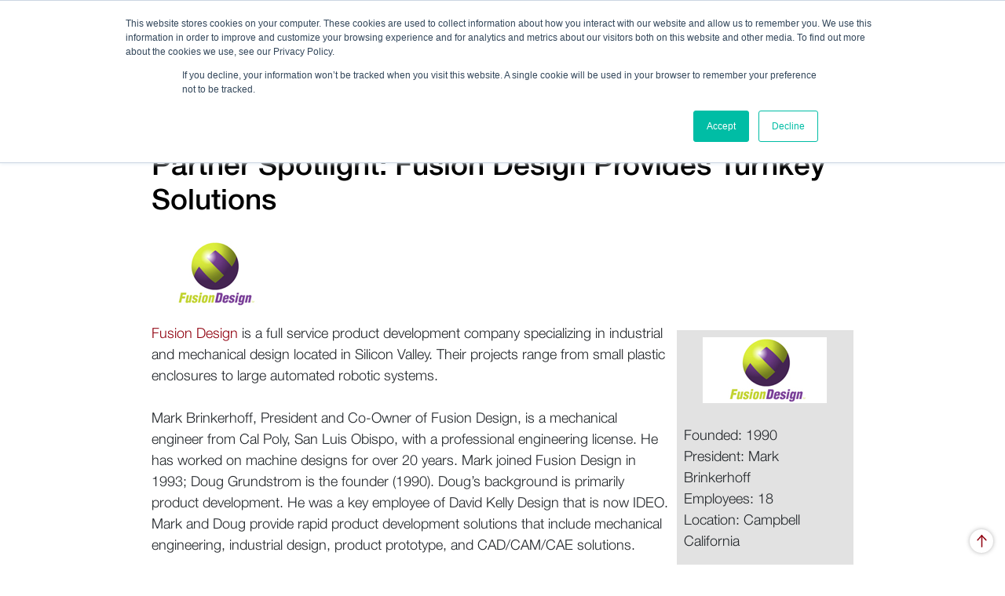

--- FILE ---
content_type: text/html; charset=UTF-8
request_url: https://www.volersystems.com/blog/partners/100-partner-spotlight-fusion-design-provides-turnkey-solutions
body_size: 10762
content:
<!doctype html><html lang="en"><head>
    <meta charset="utf-8">
    <title>Fusion Design Provides Turnkey Solutions | Voler Systems</title>
    <link rel="shortcut icon" href="https://www.volersystems.com/hubfs/VolerSystems_June2021/Images/favicon.ico">
    <meta name="description" content="Fusion Design is a full service product development company specializing in industrial and mechanical design located in Silicon Valley.">
    
    
    
    
    
    
    
     
    <meta name="viewport" content="width=device-width, initial-scale=1">

    <script src="/hs/hsstatic/jquery-libs/static-1.1/jquery/jquery-1.7.1.js"></script>
<script>hsjQuery = window['jQuery'];</script>
    <meta property="og:description" content="Fusion Design is a full service product development company specializing in industrial and mechanical design located in Silicon Valley.">
    <meta property="og:title" content="Fusion Design Provides Turnkey Solutions | Voler Systems">
    <meta name="twitter:description" content="Fusion Design is a full service product development company specializing in industrial and mechanical design located in Silicon Valley.">
    <meta name="twitter:title" content="Fusion Design Provides Turnkey Solutions | Voler Systems">

    

    
    <style>
a.cta_button{-moz-box-sizing:content-box !important;-webkit-box-sizing:content-box !important;box-sizing:content-box !important;vertical-align:middle}.hs-breadcrumb-menu{list-style-type:none;margin:0px 0px 0px 0px;padding:0px 0px 0px 0px}.hs-breadcrumb-menu-item{float:left;padding:10px 0px 10px 10px}.hs-breadcrumb-menu-divider:before{content:'›';padding-left:10px}.hs-featured-image-link{border:0}.hs-featured-image{float:right;margin:0 0 20px 20px;max-width:50%}@media (max-width: 568px){.hs-featured-image{float:none;margin:0;width:100%;max-width:100%}}.hs-screen-reader-text{clip:rect(1px, 1px, 1px, 1px);height:1px;overflow:hidden;position:absolute !important;width:1px}
</style>

<link rel="stylesheet" href="https://www.volersystems.com/hubfs/hub_generated/template_assets/1/48369422475/1769004132424/template_layout.min.css">
<link rel="stylesheet" href="https://www.volersystems.com/hubfs/hub_generated/template_assets/1/48369442134/1769004135984/template_main.min.css">
<link rel="stylesheet" href="https://fonts.googleapis.com/css?family=Merriweather:400,700|Roboto:400,500|Lato:400,700&amp;display=swap">
<link rel="stylesheet" href="https://www.volersystems.com/hubfs/hub_generated/template_assets/1/48369422476/1769004131070/template_theme-overrides.css">
<link rel="stylesheet" href="https://www.volersystems.com/hubfs/hub_generated/template_assets/1/111535418744/1769004131112/template_new-header.min.css">
<link rel="stylesheet" href="https://www.volersystems.com/hubfs/hub_generated/module_assets/1/48369422471/1742429502302/module_menu-section.min.css">
<link rel="stylesheet" href="https://www.volersystems.com/hubfs/hub_generated/module_assets/1/48676863760/1742429529222/module_Blog_post_banner.min.css">
<link rel="stylesheet" href="/hs/hsstatic/AsyncSupport/static-1.501/sass/comments_listing_asset.css">
<link rel="stylesheet" href="https://www.volersystems.com/hubfs/hub_generated/module_assets/1/48472002651/1742429508127/module_Bottom_Pane.min.css">
<link rel="stylesheet" href="https://www.volersystems.com/hubfs/hub_generated/module_assets/1/48370308482/1743536435146/module_Footer_social_share.min.css">
    <script type="application/ld+json">
{
  "mainEntityOfPage" : {
    "@type" : "WebPage",
    "@id" : "https://www.volersystems.com/blog/partners/100-partner-spotlight-fusion-design-provides-turnkey-solutions"
  },
  "author" : {
    "name" : "Walt Maclay",
    "url" : "https://www.volersystems.com/blog/author/walt-maclay",
    "@type" : "Person"
  },
  "headline" : "Fusion Design Provides Turnkey Solutions | Voler Systems",
  "datePublished" : "2010-04-30T05:25:10.000Z",
  "dateModified" : "2024-07-29T07:33:17.820Z",
  "publisher" : {
    "name" : "Voler Systems",
    "logo" : {
      "url" : "https://www.volersystems.com/hubfs/voler_logo.png",
      "@type" : "ImageObject"
    },
    "@type" : "Organization"
  },
  "@context" : "https://schema.org",
  "@type" : "BlogPosting",
  "image" : [ "https://www.volersystems.com/hubfs/Imported_Blog_Media/logo_fusion-1.jpg" ]
}
</script>


    
<!--  Added by GoogleAnalytics integration -->
<script>
var _hsp = window._hsp = window._hsp || [];
_hsp.push(['addPrivacyConsentListener', function(consent) { if (consent.allowed || (consent.categories && consent.categories.analytics)) {
  (function(i,s,o,g,r,a,m){i['GoogleAnalyticsObject']=r;i[r]=i[r]||function(){
  (i[r].q=i[r].q||[]).push(arguments)},i[r].l=1*new Date();a=s.createElement(o),
  m=s.getElementsByTagName(o)[0];a.async=1;a.src=g;m.parentNode.insertBefore(a,m)
})(window,document,'script','//www.google-analytics.com/analytics.js','ga');
  ga('create','UA-5752057-1','auto');
  ga('send','pageview');
}}]);
</script>

<!-- /Added by GoogleAnalytics integration -->

<!--  Added by GoogleAnalytics4 integration -->
<script>
var _hsp = window._hsp = window._hsp || [];
window.dataLayer = window.dataLayer || [];
function gtag(){dataLayer.push(arguments);}

var useGoogleConsentModeV2 = true;
var waitForUpdateMillis = 1000;


if (!window._hsGoogleConsentRunOnce) {
  window._hsGoogleConsentRunOnce = true;

  gtag('consent', 'default', {
    'ad_storage': 'denied',
    'analytics_storage': 'denied',
    'ad_user_data': 'denied',
    'ad_personalization': 'denied',
    'wait_for_update': waitForUpdateMillis
  });

  if (useGoogleConsentModeV2) {
    _hsp.push(['useGoogleConsentModeV2'])
  } else {
    _hsp.push(['addPrivacyConsentListener', function(consent){
      var hasAnalyticsConsent = consent && (consent.allowed || (consent.categories && consent.categories.analytics));
      var hasAdsConsent = consent && (consent.allowed || (consent.categories && consent.categories.advertisement));

      gtag('consent', 'update', {
        'ad_storage': hasAdsConsent ? 'granted' : 'denied',
        'analytics_storage': hasAnalyticsConsent ? 'granted' : 'denied',
        'ad_user_data': hasAdsConsent ? 'granted' : 'denied',
        'ad_personalization': hasAdsConsent ? 'granted' : 'denied'
      });
    }]);
  }
}

gtag('js', new Date());
gtag('set', 'developer_id.dZTQ1Zm', true);
gtag('config', 'G-9Q395K42MD');
</script>
<script async src="https://www.googletagmanager.com/gtag/js?id=G-9Q395K42MD"></script>

<!-- /Added by GoogleAnalytics4 integration -->

<!--  Added by GoogleTagManager integration -->
<script>
var _hsp = window._hsp = window._hsp || [];
window.dataLayer = window.dataLayer || [];
function gtag(){dataLayer.push(arguments);}

var useGoogleConsentModeV2 = true;
var waitForUpdateMillis = 1000;



var hsLoadGtm = function loadGtm() {
    if(window._hsGtmLoadOnce) {
      return;
    }

    if (useGoogleConsentModeV2) {

      gtag('set','developer_id.dZTQ1Zm',true);

      gtag('consent', 'default', {
      'ad_storage': 'denied',
      'analytics_storage': 'denied',
      'ad_user_data': 'denied',
      'ad_personalization': 'denied',
      'wait_for_update': waitForUpdateMillis
      });

      _hsp.push(['useGoogleConsentModeV2'])
    }

    (function(w,d,s,l,i){w[l]=w[l]||[];w[l].push({'gtm.start':
    new Date().getTime(),event:'gtm.js'});var f=d.getElementsByTagName(s)[0],
    j=d.createElement(s),dl=l!='dataLayer'?'&l='+l:'';j.async=true;j.src=
    'https://www.googletagmanager.com/gtm.js?id='+i+dl;f.parentNode.insertBefore(j,f);
    })(window,document,'script','dataLayer','GTM-W95BX2TB');

    window._hsGtmLoadOnce = true;
};

_hsp.push(['addPrivacyConsentListener', function(consent){
  if(consent.allowed || (consent.categories && consent.categories.analytics)){
    hsLoadGtm();
  }
}]);

</script>

<!-- /Added by GoogleTagManager integration -->


<!-- Global site tag (gtag.js) - Google Ads: 923606881 -->
<script async src="https://www.googletagmanager.com/gtag/js?id=AW-923606881"></script>
<script>
  window.dataLayer = window.dataLayer || [];
  function gtag(){dataLayer.push(arguments);}
  gtag('js', new Date());
  gtag('config', 'AW-923606881');
</script>
<script type="text/javascript" data-cfasync="false" src="https://tribl.io/h.js?orgId=YedL8zBWzaSBv5XWDKOx"></script>

<!-- Global site tag (gtag.js) - Google Analytics -->
<script async src="https://www.googletagmanager.com/gtag/js?id=G-9Q395K42MD"></script>
<script>
  window.dataLayer = window.dataLayer || [];
  function gtag(){dataLayer.push(arguments);}
  gtag('js', new Date());

  gtag('config', 'G-9Q395K42MD');
</script>
<script type="text/javascript">
!function(e,s){
  (o=s.createElement('script')).src='https://s.opensend.com/os.min.js',o.async=!0,o.setAttribute('ostyp','6311ae17'),o.setAttribute('osid','A8478DFC'),(t=s.getElementsByTagName('script')[0]).parentNode.insertBefore(o,t)
}(window,document);
</script>

<!-- Google Tag Manager -->
<script>(function(w,d,s,l,i){w[l]=w[l]||[];w[l].push({'gtm.start':
new Date().getTime(),event:'gtm.js'});var f=d.getElementsByTagName(s)[0],
j=d.createElement(s),dl=l!='dataLayer'?'&l='+l:'';j.async=true;j.src=
'
https://www.googletagmanager.com/gtm.js?id='+i+dl;f.parentNode.insertBefore(j,f);
})(window,document,'script','dataLayer','GTM-W95BX2TB');</script>
<!-- End Google Tag Manager -->

<link rel="amphtml" href="https://www.volersystems.com/blog/partners/100-partner-spotlight-fusion-design-provides-turnkey-solutions?hs_amp=true">

<meta property="og:image" content="https://www.volersystems.com/hubfs/Imported_Blog_Media/logo_fusion-1.jpg">
<meta property="og:image:width" content="158">
<meta property="og:image:height" content="84">
<meta property="og:image:alt" content="Fusion Design">
<meta name="twitter:image" content="https://www.volersystems.com/hubfs/Imported_Blog_Media/logo_fusion-1.jpg">
<meta name="twitter:image:alt" content="Fusion Design">

<meta property="og:url" content="https://www.volersystems.com/blog/partners/100-partner-spotlight-fusion-design-provides-turnkey-solutions">
<meta name="twitter:card" content="summary">

<link rel="canonical" href="https://www.volersystems.com/blog/partners/100-partner-spotlight-fusion-design-provides-turnkey-solutions">

<meta property="og:type" content="article">
<link rel="alternate" type="application/rss+xml" href="https://www.volersystems.com/blog/rss.xml">
<meta name="twitter:domain" content="www.volersystems.com">
<script src="//platform.linkedin.com/in.js" type="text/javascript">
    lang: en_US
</script>

<meta http-equiv="content-language" content="en">






    
		
		
		
		
  <meta name="generator" content="HubSpot"></head>
  <body>
<!--  Added by GoogleTagManager integration -->
<noscript><iframe src="https://www.googletagmanager.com/ns.html?id=GTM-W95BX2TB" height="0" width="0" style="display:none;visibility:hidden"></iframe></noscript>

<!-- /Added by GoogleTagManager integration -->

    <div class="body-wrapper   hs-content-id-48487550036 hs-blog-post hs-blog-id-8114431240">
      
      <div data-global-resource-path="VolerSystems_June2021/templates/partials/header.html"><header class="header">
  <div class="header__top">
    <div class="header__container">
      <div class="row align-items-center">
        <div class="header__logo">
          <div id="hs_cos_wrapper_header_logo" class="hs_cos_wrapper hs_cos_wrapper_widget hs_cos_wrapper_type_module widget-type-logo" style="" data-hs-cos-general-type="widget" data-hs-cos-type="module">
  






















  
  <span id="hs_cos_wrapper_header_logo_hs_logo_widget" class="hs_cos_wrapper hs_cos_wrapper_widget hs_cos_wrapper_type_logo" style="" data-hs-cos-general-type="widget" data-hs-cos-type="logo"><a href="//www.volersystems.com" id="hs-link-header_logo_hs_logo_widget" style="border-width:0px;border:0px;"><img src="https://www.volersystems.com/hubfs/Voler%20System-Logo2-%20SVG-1.svg" class="hs-image-widget " height="129" style="height: auto;width:612px;border-width:0px;border:0px;" width="612" alt="Voler System-Logo2- SVG-1" title="Voler System-Logo2- SVG-1"></a></span>
</div>
          <button class="header--toggle header__navigation--toggle navbar-toggler" type="button"> <i></i> <i></i> <i></i> </button>
        </div>
        <div class="header-button-wrapper">
          <div class="button-inner">
            <div id="hs_cos_wrapper_callus_button" class="hs_cos_wrapper hs_cos_wrapper_widget hs_cos_wrapper_type_module" style="" data-hs-cos-general-type="widget" data-hs-cos-type="module">
  



  
    
  



<a class="hs-button" href="" id="hs-button_callus_button" rel="">
  Call Us:<strong> 408.245.9844</strong>
</a>

</div>
            <div id="hs_cos_wrapper_cta-button" class="hs_cos_wrapper hs_cos_wrapper_widget hs_cos_wrapper_type_module widget-type-cta" style="" data-hs-cos-general-type="widget" data-hs-cos-type="module"><span id="hs_cos_wrapper_cta-button_" class="hs_cos_wrapper hs_cos_wrapper_widget hs_cos_wrapper_type_cta" style="" data-hs-cos-general-type="widget" data-hs-cos-type="cta"><!--HubSpot Call-to-Action Code --><span class="hs-cta-wrapper" id="hs-cta-wrapper-6e245914-00f9-4d6d-bcce-e879b6624630"><span class="hs-cta-node hs-cta-6e245914-00f9-4d6d-bcce-e879b6624630" id="hs-cta-6e245914-00f9-4d6d-bcce-e879b6624630"><!--[if lte IE 8]><div id="hs-cta-ie-element"></div><![endif]--><a href="https://cta-redirect.hubspot.com/cta/redirect/5188904/6e245914-00f9-4d6d-bcce-e879b6624630"><img class="hs-cta-img" id="hs-cta-img-6e245914-00f9-4d6d-bcce-e879b6624630" style="border-width:0px;" src="https://no-cache.hubspot.com/cta/default/5188904/6e245914-00f9-4d6d-bcce-e879b6624630.png" alt="Get Help On Your Device Design"></a></span><script charset="utf-8" src="/hs/cta/cta/current.js"></script><script type="text/javascript"> hbspt.cta._relativeUrls=true;hbspt.cta.load(5188904, '6e245914-00f9-4d6d-bcce-e879b6624630', {"useNewLoader":"true","region":"na1"}); </script></span><!-- end HubSpot Call-to-Action Code --></span></div>
          </div>
        </div>
      </div>
    </div>
  </div>
  <div class="header__bottom">
    <div class="header__container"> 
      <div class="row">
        <div class="header__navigation header--element">
          <div class="custom-menu-primary">
            <div id="hs_cos_wrapper_navigation-primary" class="hs_cos_wrapper hs_cos_wrapper_widget hs_cos_wrapper_type_module" style="" data-hs-cos-general-type="widget" data-hs-cos-type="module">













<nav aria-label="Main menu" class="navigation-primary">
  



<ul class="submenu level-1" aria-hidden="false">
  
  

<li class="no-submenu menu-item">
  <a href="https://www.volersystems.com" class="menu-link">Home Page</a>

  
</li>

  
  

<li class="no-submenu menu-item">
  <a href="https://www.volersystems.com/how-we-work" class="menu-link">How We Work</a>

  
</li>

  
  

<li class="has-submenu menu-item">
  <a class="menu-link">Services</a>

  
  <input type="checkbox" id="Services" class="submenu-toggle">
  <i class="fa fa-angle-down" aria-hidden="true"></i>
  



<ul class="submenu level-2" aria-hidden="true">
  
  

<li class="no-submenu menu-item">
  <a class="menu-link"><span>Services</span> Leverage services that provide quick innovation with designs that work the first time—and stay reliable for years.</a>

  
</li>

  
  

<li class="has-submenu menu-item">
  <a class="menu-link"></a>

  
  <input type="checkbox" id="" class="submenu-toggle">
  <i class="fa fa-angle-down" aria-hidden="true"></i>
  



<ul class="submenu level-3" aria-hidden="true">
  
  

<li class="has-submenu menu-item">
  <a class="menu-link"></a>

  
  <input type="checkbox" id="" class="submenu-toggle">
  <i class="fa fa-angle-down" aria-hidden="true"></i>
  



<ul class="submenu level-4" aria-hidden="true">
  
  

<li class="no-submenu menu-item">
  <a href="https://www.volersystems.com/services/analog-circuit-design" class="menu-link">Analog Circuit Design</a>

  
</li>

  
  

<li class="no-submenu menu-item">
  <a href="https://www.volersystems.com/services/electronic-design-services" class="menu-link">Electronic Design</a>

  
</li>

  
  

<li class="no-submenu menu-item">
  <a href="https://www.volersystems.com/services/wireless-design" class="menu-link">Wireless</a>

  
</li>

  
  

<li class="no-submenu menu-item">
  <a href="https://www.volersystems.com/services/sensors" class="menu-link">Sensors</a>

  
</li>

  
  

<li class="no-submenu menu-item">
  <a href="https://www.volersystems.com/services/software-and-firmware" class="menu-link">Software and Firmware</a>

  
</li>

  
</ul>

  
</li>

  
  

<li class="has-submenu menu-item">
  <a class="menu-link"></a>

  
  <input type="checkbox" id="" class="submenu-toggle">
  <i class="fa fa-angle-down" aria-hidden="true"></i>
  



<ul class="submenu level-4" aria-hidden="true">
  
  

<li class="no-submenu menu-item">
  <a href="https://www.volersystems.com/services/motion-control" class="menu-link">Motion Control</a>

  
</li>

  
  

<li class="no-submenu menu-item">
  <a href="https://www.volersystems.com/services/fpga-development" class="menu-link">FPGA Development</a>

  
</li>

  
  

<li class="no-submenu menu-item">
  <a href="https://www.volersystems.com/industries/embedded-systems" class="menu-link">Embedded Systems</a>

  
</li>

  
  

<li class="no-submenu menu-item">
  <a href="https://www.volersystems.com/category/ultra-low-power" class="menu-link">Ultra-Low Power</a>

  
</li>

  
  

<li class="no-submenu menu-item">
  <a href="https://www.volersystems.com/category/test-systems" class="menu-link">Test Systems</a>

  
</li>

  
</ul>

  
</li>

  
</ul>

  
</li>

  
</ul>

  
</li>

  
  

<li class="has-submenu menu-item">
  <a class="menu-link">Verticals</a>

  
  <input type="checkbox" id="Verticals" class="submenu-toggle">
  <i class="fa fa-angle-down" aria-hidden="true"></i>
  



<ul class="submenu level-2" aria-hidden="true">
  
  

<li class="no-submenu menu-item">
  <a class="menu-link"><span>Verticals</span> From medical devices to test systems, learn how innovation-centric services have helped organizations from various sectors in identifying risks—and addressing them.</a>

  
</li>

  
  

<li class="has-submenu menu-item">
  <a class="menu-link"></a>

  
  <input type="checkbox" id="" class="submenu-toggle">
  <i class="fa fa-angle-down" aria-hidden="true"></i>
  



<ul class="submenu level-3" aria-hidden="true">
  
  

<li class="has-submenu menu-item">
  <a class="menu-link"></a>

  
  <input type="checkbox" id="" class="submenu-toggle">
  <i class="fa fa-angle-down" aria-hidden="true"></i>
  



<ul class="submenu level-4" aria-hidden="true">
  
  

<li class="no-submenu menu-item">
  <a href="https://www.volersystems.com/industries/medical-devices" class="menu-link">Medical Devices</a>

  
</li>

  
  

<li class="no-submenu menu-item">
  <a href="https://www.volersystems.com/industries/wearable-devices" class="menu-link">Wearable Devices</a>

  
</li>

  
  

<li class="no-submenu menu-item">
  <a href="https://www.volersystems.com/verticals/neuro" class="menu-link">Neurological Devices</a>

  
</li>

  
</ul>

  
</li>

  
  

<li class="has-submenu menu-item">
  <a class="menu-link"></a>

  
  <input type="checkbox" id="" class="submenu-toggle">
  <i class="fa fa-angle-down" aria-hidden="true"></i>
  



<ul class="submenu level-4" aria-hidden="true">
  
  

<li class="no-submenu menu-item">
  <a href="https://www.volersystems.com/industries/iot-design" class="menu-link">Internet of Things (IoT)</a>

  
</li>

  
  

<li class="no-submenu menu-item">
  <a href="https://www.volersystems.com/industries/iiot-design" class="menu-link">Industrial IoT (IIoT)</a>

  
</li>

  
</ul>

  
</li>

  
</ul>

  
</li>

  
</ul>

  
</li>

  
  

<li class="has-submenu menu-item">
  <a class="menu-link">Case Studies</a>

  
  <input type="checkbox" id="Case Studies" class="submenu-toggle">
  <i class="fa fa-angle-down" aria-hidden="true"></i>
  



<ul class="submenu level-2" aria-hidden="true">
  
  

<li class="no-submenu menu-item">
  <a class="menu-link"><span>Case Studies</span>Read some of our best success stories. We can help design and develop your devices too. On time, on budget, and easy to manufacture.</a>

  
</li>

  
  

<li class="has-submenu menu-item">
  <a class="menu-link"></a>

  
  <input type="checkbox" id="" class="submenu-toggle">
  <i class="fa fa-angle-down" aria-hidden="true"></i>
  



<ul class="submenu level-3" aria-hidden="true">
  
  

<li class="has-submenu menu-item">
  <a class="menu-link"></a>

  
  <input type="checkbox" id="" class="submenu-toggle">
  <i class="fa fa-angle-down" aria-hidden="true"></i>
  



<ul class="submenu level-4" aria-hidden="true">
  
  

<li class="no-submenu menu-item">
  <a class="menu-link"></a>

  
</li>

  
  

<li class="no-submenu menu-item">
  <a href="https://www.volersystems.com/company/case-studies/tag/Medical-devices" class="menu-link">Medical Devices</a>

  
</li>

  
  

<li class="no-submenu menu-item">
  <a href="https://www.volersystems.com/company/case-studies/tag/wearable-devices" class="menu-link">Wearable Devices</a>

  
</li>

  
  

<li class="no-submenu menu-item">
  <a href="https://www.volersystems.com/company/case-studies/tag/industrial-iot" class="menu-link">Industrial &amp; IoT</a>

  
</li>

  
</ul>

  
</li>

  
  

<li class="has-submenu menu-item">
  <a class="menu-link"></a>

  
  <input type="checkbox" id="" class="submenu-toggle">
  <i class="fa fa-angle-down" aria-hidden="true"></i>
  



<ul class="submenu level-4" aria-hidden="true">
  
  

<li class="no-submenu menu-item">
  <a href="https://www.volersystems.com/company/case-studies/tag/consumer-devices" class="menu-link">Consumer Devices</a>

  
</li>

  
  

<li class="no-submenu menu-item">
  <a href="https://www.volersystems.com/company/case-studies/tag/mini-case-studies" class="menu-link">Mini Case Studies</a>

  
</li>

  
  

<li class="no-submenu menu-item">
  <a href="https://www.volersystems.com/company/case-studies/" class="menu-link">All Case Studies</a>

  
</li>

  
</ul>

  
</li>

  
</ul>

  
</li>

  
</ul>

  
</li>

  
  

<li class="has-submenu menu-item">
  <a class="menu-link">Webinars &amp; Events</a>

  
  <input type="checkbox" id="Webinars &amp; Events" class="submenu-toggle">
  <i class="fa fa-angle-down" aria-hidden="true"></i>
  



<ul class="submenu level-2" aria-hidden="true">
  
  

<li class="no-submenu menu-item">
  <a class="menu-link"><span>Webinars &amp; Events</span></a>

  
</li>

  
  

<li class="has-submenu menu-item">
  <a class="menu-link"></a>

  
  <input type="checkbox" id="" class="submenu-toggle">
  <i class="fa fa-angle-down" aria-hidden="true"></i>
  



<ul class="submenu level-3" aria-hidden="true">
  
  

<li class="no-submenu menu-item">
  <a href="https://www.volersystems.com/events" class="menu-link" target="_blank">Upcoming Webinars &amp; Events</a>

  
</li>

  
  

<li class="no-submenu menu-item">
  <a href="https://www.volersystems.com/company/past-webinars" class="menu-link">Past Webinars</a>

  
</li>

  
</ul>

  
</li>

  
</ul>

  
</li>

  
  

<li class="has-submenu menu-item">
  <a class="menu-link">Resources</a>

  
  <input type="checkbox" id="Resources" class="submenu-toggle">
  <i class="fa fa-angle-down" aria-hidden="true"></i>
  



<ul class="submenu level-2" aria-hidden="true">
  
  

<li class="no-submenu menu-item">
  <a class="menu-link"><span>Resources</span> Check out our resources section to do a deep dive on the latest electronic design trends, read some success stories, and find out how we can help you make products that are on time, on budget, and easy to manufacture.</a>

  
</li>

  
  

<li class="has-submenu menu-item">
  <a class="menu-link"></a>

  
  <input type="checkbox" id="" class="submenu-toggle">
  <i class="fa fa-angle-down" aria-hidden="true"></i>
  



<ul class="submenu level-3" aria-hidden="true">
  
  

<li class="has-submenu menu-item">
  <a class="menu-link"></a>

  
  <input type="checkbox" id="" class="submenu-toggle">
  <i class="fa fa-angle-down" aria-hidden="true"></i>
  



<ul class="submenu level-4" aria-hidden="true">
  
  

<li class="no-submenu menu-item">
  <a href="https://www.volersystems.com/company/newsletters" class="menu-link">Newsletter</a>

  
</li>

  
  

<li class="no-submenu menu-item">
  <a href="https://www.volersystems.com/company/case-studies/" class="menu-link">Case Studies</a>

  
</li>

  
  

<li class="no-submenu menu-item">
  <a href="https://www.volersystems.com/white-papers" class="menu-link">White Papers</a>

  
</li>

  
  

<li class="no-submenu menu-item">
  <a href="https://www.volersystems.com/blog" class="menu-link">Blog</a>

  
</li>

  
</ul>

  
</li>

  
  

<li class="has-submenu menu-item">
  <a class="menu-link"></a>

  
  <input type="checkbox" id="" class="submenu-toggle">
  <i class="fa fa-angle-down" aria-hidden="true"></i>
  



<ul class="submenu level-4" aria-hidden="true">
  
  

<li class="no-submenu menu-item">
  <a href="https://www.volersystems.com/founder-point-of-view" class="menu-link">Videos - Founder's Point of View</a>

  
</li>

  
  

<li class="no-submenu menu-item">
  <a href="https://www.volersystems.com/customer-showcase" class="menu-link">Videos - Customer Showcase Series</a>

  
</li>

  
  

<li class="no-submenu menu-item">
  <a href="https://www.volersystems.com/partner-showcase" class="menu-link">Videos - Partner Showcase Series</a>

  
</li>

  
</ul>

  
</li>

  
</ul>

  
</li>

  
</ul>

  
</li>

  
  

<li class="has-submenu menu-item">
  <a class="menu-link">Company</a>

  
  <input type="checkbox" id="Company" class="submenu-toggle">
  <i class="fa fa-angle-down" aria-hidden="true"></i>
  



<ul class="submenu level-2" aria-hidden="true">
  
  

<li class="no-submenu menu-item">
  <a class="menu-link"><span>Company</span> It started with innovation and engineering services. Twenty years later, we evolved with IoT. Learn more about our story here, and how we can work together.</a>

  
</li>

  
  

<li class="has-submenu menu-item">
  <a class="menu-link"></a>

  
  <input type="checkbox" id="" class="submenu-toggle">
  <i class="fa fa-angle-down" aria-hidden="true"></i>
  



<ul class="submenu level-3" aria-hidden="true">
  
  

<li class="has-submenu menu-item">
  <a class="menu-link"></a>

  
  <input type="checkbox" id="" class="submenu-toggle">
  <i class="fa fa-angle-down" aria-hidden="true"></i>
  



<ul class="submenu level-4" aria-hidden="true">
  
  

<li class="no-submenu menu-item">
  <a href="https://www.volersystems.com/company/why-voler" class="menu-link">Why Voler</a>

  
</li>

  
  

<li class="no-submenu menu-item">
  <a href="https://www.volersystems.com/voler-systems-messaging-stack" class="menu-link">Voler's Purpose</a>

  
</li>

  
  

<li class="no-submenu menu-item">
  <a href="https://www.volersystems.com/hubfs/Videos/Voler%20Systems%20Electronic%20Product%20Design%20Consultants.mp4" class="menu-link" target="_blank">Voler Systems Corporate Video</a>

  
</li>

  
  

<li class="no-submenu menu-item">
  <a href="https://www.volersystems.com/teammembers" class="menu-link">Key Team Members</a>

  
</li>

  
  

<li class="no-submenu menu-item">
  <a href="https://www.volersystems.com/news" class="menu-link">Press</a>

  
</li>

  
</ul>

  
</li>

  
  

<li class="has-submenu menu-item">
  <a class="menu-link"></a>

  
  <input type="checkbox" id="" class="submenu-toggle">
  <i class="fa fa-angle-down" aria-hidden="true"></i>
  



<ul class="submenu level-4" aria-hidden="true">
  
  

<li class="no-submenu menu-item">
  <a href="https://www.volersystems.com/partners" class="menu-link">Partners</a>

  
</li>

  
  

<li class="no-submenu menu-item">
  <a href="https://www.volersystems.com/company/customers" class="menu-link">Past &amp; Current Customers</a>

  
</li>

  
  

<li class="no-submenu menu-item">
  <a href="https://www.volersystems.com/blog/tag/client-testimonials" class="menu-link">Testimonials</a>

  
</li>

  
  

<li class="no-submenu menu-item">
  <a href="https://info.volersystems.com/design-project-lp" class="menu-link" target="_blank">Our Design Process</a>

  
</li>

  
</ul>

  
</li>

  
</ul>

  
</li>

  
</ul>

  
</li>

  
  

<li class="no-submenu menu-item">
  <a href="https://www.volersystems.com/contact-us" class="menu-link">Contact Us</a>

  
</li>

  
</ul>

</nav>



</div>
            <div class="search-s"> <a href="https://www.volersystems.com/search"></a></div>
          </div>
        </div>
      </div>
    </div>
  </div>
</header></div>
      

      
<div class="content-wrapper blog-post-wrapper">
  <div class="custom-post-wrap"><br>
<!--    <span class="breadcrumb-menu">Company / News</span> -->
    <h1 class="blog-post__title"><span id="hs_cos_wrapper_name" class="hs_cos_wrapper hs_cos_wrapper_meta_field hs_cos_wrapper_type_text" style="" data-hs-cos-general-type="meta_field" data-hs-cos-type="text">Partner Spotlight: Fusion Design Provides Turnkey Solutions</span></h1>
 <!--   <p class="author-name">By Walt Maclay</p> -->
    <div id="hs_cos_wrapper_post_banner" class="hs_cos_wrapper hs_cos_wrapper_widget hs_cos_wrapper_type_module" style="" data-hs-cos-general-type="widget" data-hs-cos-type="module"><div class="custom-post-banner post-full-banner">
  <div class="custom-row">
    <div class="custom-col-6">      
      <div class="custom-post-banner-image">
        
        <img src="https://www.volersystems.com/hubfs/Imported_Blog_Media/logo_fusion-1.jpg" alt="post_banner">
        
      </div>
    </div>
    
  </div>
</div></div>
    <div class="blog-post">
   <!--    <div class="page-center" style="text-align: center; display: flex; align-items: start; justify-content: center; padding-top: 30px;">
     <h4 style="padding: 0 8px; font-weight: bold;">
      Share: 
    </h4>
    <a href="http://www.linkedin.com/shareArticle?mini=true&url=https://www.volersystems.com/blog/partners/100-partner-spotlight-fusion-design-provides-turnkey-solutions" style="padding: 0 8px;"><i class="fa fa-linkedin" aria-hidden="true" style="font-size: 30px"></i></a>
    <a href="https://twitter.com/intent/tweet?text=https://www.volersystems.com/blog/partners/100-partner-spotlight-fusion-design-provides-turnkey-solutions" style="padding: 0 8px;"><i class="fa fa-twitter" aria-hidden="true" style="font-size: 30px"></i></a>
    <a href="https://www.facebook.com/sharer/sharer.php?u=https://www.volersystems.com/blog/partners/100-partner-spotlight-fusion-design-provides-turnkey-solutions" style="padding: 0 8px;"><svg id=FaceBookLogo width=30px viewBox='0 0 300 300'>
      <rect fill='#fff' width='20px' height='20px' rx='15%'/>
      <path fill='rgba(144,0,15,1.0)' d='M110 80c0-1 0-5 1-9 0-5 2-10 6-15 3-5 8-10 16-14 7-4
                                         18-6 31-6h38v42h-28c-3 0-5 1-8 3-2 2-3 4-3 6v26h39c0 
                                         5-1 10-1 15l-1 13c-1 4-1 8-2 12h-35v115h-52v-115
                                         h-25v-39h25v-32z'/>
      </svg></a>
  </div> -->
      <div class="blog-post__body">
        <span id="hs_cos_wrapper_post_body" class="hs_cos_wrapper hs_cos_wrapper_meta_field hs_cos_wrapper_type_rich_text" style="" data-hs-cos-general-type="meta_field" data-hs-cos-type="rich_text"><div style="margin: 10px 0px 10px 10px; padding: 9px; width: 225px; float: right; background-color: #e2e2e2;">
<p align="center"><img class=" size-full wp-image-202" src="https://www.volersystems.com/hubfs/Imported_Blog_Media/logo_fusion-1.jpg" alt="Fusion Logo"></p>
<p>Founded: 1990<br>President: Mark Brinkerhoff<br>Employees: 18<br>Location: Campbell California</p>
<p>Fusion Design is a full service product development company specializing in industrial and mechanical design located in Silicon Valley.</p>
<p align="center"><a href="https://fusiondesigninc.com/" target="_blank" rel="noopener noreferrer">www.fusiondesigninc.com</a></p>
<p align="center">(408) 378-9980</p>
<p align="center">Fusion Design</p>
<p align="center">Where Ideas Become Reality</p>
</div>
<!--more-->
<p><a href="https://fusiondesigninc.com/" target="_blank" rel="noopener noreferrer">Fusion Design</a> is a full service product development company specializing in industrial and mechanical design located in Silicon Valley. Their projects range from small plastic enclosures to large automated robotic systems.</p>
<p>Mark Brinkerhoff, President and Co-Owner of Fusion Design, is a mechanical engineer from Cal Poly, San Luis Obispo, with a professional engineering license. He has worked on machine designs for over 20 years. Mark joined Fusion Design in 1993; Doug Grundstrom is the founder (1990). Doug’s background is primarily product development. He was a key employee of David Kelly Design that is now IDEO. Mark and Doug provide rapid product development solutions that include mechanical engineering, industrial design, product prototype, and CAD/CAM/CAE solutions.</p>
<p>Voler Systems and Fusion Design have worked on projects together where the combined skills of the two companies were needed to produce a complete quality design. Either company may take the prime contractor position, with the other company working as a subcontractor. Other arrangements are possible to best meet the needs of our clients.</p>
<p>One recent project together was early design work on a new type of cardiac defibrillator. Fusion Design provided industrial design and Voler Systems provided electrical design. We were able provide a turnkey solution to a startup and assist them with development and patent review.</p>
<p>Recently Fusion Design and Voler Systems developed a tester for a new precision pump for dispensing liquids in laboratory use. It can accurately dispense a few micrograms of fluid.</p>
<p>The most challenging aspect of the project was making precision measurements that did not drift while calibrating the pump. A laser interferometer was required, and even small temperature changes could interfere with the precise distance measurements of less than one micron.</p>
<p>Both companies worked together to solve this problem in a multidisciplinary way. Fusion Design selected a highly precision laser interferometer and very stable material to minimize temperature drift. Voler Systems designed the software to take advantage of the slow drift with time by making differential measurements, and then storing the information in a table giving the pump thousands of calibration points.</p></span>
      </div>
    </div>
  </div>

  <div class="page-center" style="text-align: center; display: flex; align-items: start; justify-content: center; padding-top: 30px;">
    <h4 style="padding: 0 8px; font-weight: bold;">
      Share: 
    </h4>
    <a href="http://www.linkedin.com/shareArticle?mini=true&amp;url=https://www.volersystems.com/blog/partners/100-partner-spotlight-fusion-design-provides-turnkey-solutions" style="padding: 0 8px;"><i class="fa fa-linkedin" aria-hidden="true" style="font-size: 30px"></i></a>
    <a href="https://twitter.com/intent/tweet?text=https://www.volersystems.com/blog/partners/100-partner-spotlight-fusion-design-provides-turnkey-solutions" style="padding: 0 8px;"><i class="fa fa-twitter" aria-hidden="true" style="font-size: 30px"></i></a>
    <a href="https://www.facebook.com/sharer/sharer.php?u=https://www.volersystems.com/blog/partners/100-partner-spotlight-fusion-design-provides-turnkey-solutions" style="padding: 0 8px;"><svg id="FaceBookLogo" width="30px" viewbox="0 0 300 300">
      <rect fill="#fff" width="20px" height="20px" rx="15%" />
      <path fill="rgba(144,0,15,1.0)" d="M110 80c0-1 0-5 1-9 0-5 2-10 6-15 3-5 8-10 16-14 7-4
                                         18-6 31-6h38v42h-28c-3 0-5 1-8 3-2 2-3 4-3 6v26h39c0 
                                         5-1 10-1 15l-1 13c-1 4-1 8-2 12h-35v115h-52v-115
                                         h-25v-39h25v-32z" />
      </svg></a>
  </div>
  

  <!--  <div class="blog-comments">
    <div id="hs_cos_wrapper_blog_comments" class="hs_cos_wrapper hs_cos_wrapper_widget hs_cos_wrapper_type_module widget-type-blog_comments" style="" data-hs-cos-general-type="widget" data-hs-cos-type="module" ><span id="hs_cos_wrapper_blog_comments_blog_comments" class="hs_cos_wrapper hs_cos_wrapper_widget hs_cos_wrapper_type_blog_comments" style="" data-hs-cos-general-type="widget" data-hs-cos-type="blog_comments" >
<div class="section post-footer">
    <div id="comments-listing" class="new-comments"></div>
    
</div>

</span></div>
  </div> -->
</div>
<div class="custom-blog-contact-group">
  <div class="page-center">
    <div class="custom-blog-contact-col">
      <h3>TELL US ABOUT YOUR NEXT DESIGN PROJECT</h3>
      <p>Do you have a question about our services, pricing, samples, resources, or anything else?</p>
      <!--HubSpot Call-to-Action Code --><span class="hs-cta-wrapper" id="hs-cta-wrapper-84eaec44-b590-45c4-a4bd-375d498239a8"><span class="hs-cta-node hs-cta-84eaec44-b590-45c4-a4bd-375d498239a8" id="hs-cta-84eaec44-b590-45c4-a4bd-375d498239a8"><!--[if lte IE 8]><div id="hs-cta-ie-element"></div><![endif]--><a href="https://cta-redirect.hubspot.com/cta/redirect/5188904/84eaec44-b590-45c4-a4bd-375d498239a8" target="_blank" rel="noopener"><img class="hs-cta-img" id="hs-cta-img-84eaec44-b590-45c4-a4bd-375d498239a8" style="border-width:0px;" src="https://no-cache.hubspot.com/cta/default/5188904/84eaec44-b590-45c4-a4bd-375d498239a8.png" alt="Contact Us Now"></a></span><script charset="utf-8" src="/hs/cta/cta/current.js"></script><script type="text/javascript"> hbspt.cta._relativeUrls=true;hbspt.cta.load(5188904, '84eaec44-b590-45c4-a4bd-375d498239a8', {"useNewLoader":"true","region":"na1"}); </script></span><!-- end HubSpot Call-to-Action Code -->
    </div>
  </div>
</div>




<div class="blog-recent-posts">
  <div class="content-wrapper">
    <h1>Related News</h1>
    <div class="blog-recent-posts__list">
      
  
<div class="blog-index__post blog-index__post--small">
  <div class="blog-index__post-inner-card">
    
    <a class="blog-index__post-image blog-index__post-image--small" style="background-image: url('https://www.volersystems.com/hubfs/Imported_Blog_Media/microprocessor-design.jpg')" ; href="https://www.volersystems.com/blog/fpga/microprocessor-design">
    </a>
    
    <div class="blog-index__post-content  blog-index__post-content--small">
      <h2>Microprocessor Design | Voler Systems</h2>
      <p>
        Microprocessor Design Our embedded microprocessor design consultants have developed...
      </p>
      <div class="blog-post__read-more">
        <a href="https://www.volersystems.com/blog/fpga/microprocessor-design">Read More
        </a>
      </div>
    </div>
  </div>
</div>


  
<div class="blog-index__post blog-index__post--small">
  <div class="blog-index__post-inner-card">
    
    <a class="blog-index__post-image blog-index__post-image--small" style="background-image: url('https://www.volersystems.com/hubfs/Blog/Harris.png')" ; href="https://www.volersystems.com/blog/client-testimonials/custom-pci-card-product-design-fpga-design-software">
    </a>
    
    <div class="blog-index__post-content  blog-index__post-content--small">
      <h2>Harris Corporation | Client Testimonials | Voler Systems</h2>
      <p>
        “High quality work” “accommodate changes” “saved us a great deal of development time”
      </p>
      <div class="blog-post__read-more">
        <a href="https://www.volersystems.com/blog/client-testimonials/custom-pci-card-product-design-fpga-design-software">Read More
        </a>
      </div>
    </div>
  </div>
</div>


  
<div class="blog-index__post blog-index__post--small">
  <div class="blog-index__post-inner-card">
    
    <a class="blog-index__post-image blog-index__post-image--small" style="background-image: url('https://www.volersystems.com/hubfs/Blog/Designing%20Hardware%20is%20Hard-1.png')" ; href="https://www.volersystems.com/blog/design-tips/designing-hardware-hard">
    </a>
    
    <div class="blog-index__post-content  blog-index__post-content--small">
      <h2>Designing Hardware is Hard | Voler Systems</h2>
      <p>
        We often work with inexperienced teams at startup companies, and we try to advise them...
      </p>
      <div class="blog-post__read-more">
        <a href="https://www.volersystems.com/blog/design-tips/designing-hardware-hard">Read More
        </a>
      </div>
    </div>
  </div>
</div>



    </div>
  </div>
</div>

<div class="custom-blog-bottom-pane">
  <div id="hs_cos_wrapper_bottom_pane" class="hs_cos_wrapper hs_cos_wrapper_widget hs_cos_wrapper_type_module" style="" data-hs-cos-general-type="widget" data-hs-cos-type="module"><div class="custom-bottom-pane">
  <div class="hs-row">
    <div class="hs-col column-1">
      <div class="hs-image" style="background-image: url(https://www.volersystems.com/hubfs/Smart%20Glasses%20-%202114px-1-1-1.jpeg);"></div>
    </div>
    <div class="hs-col column-2">
      <div class="hs-form-group">
        <h3>
          Interested in Learning More? Contact Us Today!
        </h3>
        <div class="custom-form">
          <span id="hs_cos_wrapper_bottom_pane_" class="hs_cos_wrapper hs_cos_wrapper_widget hs_cos_wrapper_type_form" style="" data-hs-cos-general-type="widget" data-hs-cos-type="form"><h3 id="hs_cos_wrapper_bottom_pane__title" class="hs_cos_wrapper form-title" data-hs-cos-general-type="widget_field" data-hs-cos-type="text"></h3>

<div id="hs_form_target_bottom_pane_"></div>









</span>
        </div>
      </div>
    </div>
  </div>
</div></div>
</div>

<script>

  $(document).ready(function() {

    $('.blog-post__body .owl-carousel').slick({
      autoplay: true,
      autoplaySpeed: 2000,
      slidesToShow: 5,
      slidesToScroll: 1,
      dots: false,
      infinite: true,
      arrows: false,
      cssEase: 'linear',
      rtl: false,
      responsive: [
      {
      breakpoint: 1199,
      settings: {
      slidesToShow: 4,
      slidesToScroll: 1
      }
      },
      {
      breakpoint: 991,
      settings: {
      slidesToShow: 3,
      slidesToScroll: 3
      }
      },
      {
      breakpoint: 575,
      settings: {
      slidesToShow: 2,
      slidesToScroll: 2
      }
      }
      // You can unslick at a given breakpoint now by adding:
      // settings: "unslick"
      // instead of a settings object
      ]
      });
  });
</script>



      
      <div data-global-resource-path="VolerSystems_June2021/templates/partials/footer.html"><div class="go-top"> <a id="back-to-top" href="#"></a></div>
<footer class="footer">
  <div class="footer__container">
    <div class="footer__main">
      <div id="hs_cos_wrapper_footer_social_share" class="hs_cos_wrapper hs_cos_wrapper_widget hs_cos_wrapper_type_module" style="" data-hs-cos-general-type="widget" data-hs-cos-type="module"><ul class="footer-social">
	<li>
		<a href="https://www.linkedin.com/company/voler-systems/" target="_blank">
			<i class="fa fa-linkedin" aria-hidden="true"></i>
		</a>
	</li>
	<li>
		<a href="https://www.youtube.com/channel/UCOMfjfdfqKvlJ10wQwKvqAw" target="_blank">
			<i class="fa fa-youtube" aria-hidden="true"></i>
		</a>
	</li>
  	<li>
		<a href="https://www.facebook.com/VolerSystems/" target="_blank">
			<i class="fa fa-facebook" aria-hidden="true"></i>
		</a>
	</li>
</ul></div>
      <div class="contact-block">
        <div id="hs_cos_wrapper_footer_contact" class="hs_cos_wrapper hs_cos_wrapper_widget hs_cos_wrapper_type_module widget-type-rich_text" style="" data-hs-cos-general-type="widget" data-hs-cos-type="module"><span id="hs_cos_wrapper_footer_contact_" class="hs_cos_wrapper hs_cos_wrapper_widget hs_cos_wrapper_type_rich_text" style="" data-hs-cos-general-type="widget" data-hs-cos-type="rich_text"><p><a href="https://www.volersystems.com/sitemap" rel="noopener" target="_blank"></a>Email: <a href="mailto:info@volersystems.com">info@volersystems.com</a> | <a href="tel:408-245-9844" target="_blank" rel="noopener">408.245.9844</a> | <a href="https://www.volersystems.com/privacy-policy" rel="noopener" target="_blank">Privacy Policy</a> <br>1021 S. Wolfe Rd, Suite 285 Sunnyvale, CA 94086</p></span></div>
      </div>
      <div class="footer__copyright">
        <div id="hs_cos_wrapper_footer_copyright_text" class="hs_cos_wrapper hs_cos_wrapper_widget hs_cos_wrapper_type_module widget-type-text" style="" data-hs-cos-general-type="widget" data-hs-cos-type="module"><span id="hs_cos_wrapper_footer_copyright_text_" class="hs_cos_wrapper hs_cos_wrapper_widget hs_cos_wrapper_type_text" style="" data-hs-cos-general-type="widget" data-hs-cos-type="text">© 2026 Strawberry Tree Inc, doing business as Voler Systems</span></div>
      </div>
    </div>
  </div>
</footer></div>
      
    </div>
    
<!-- HubSpot performance collection script -->
<script defer src="/hs/hsstatic/content-cwv-embed/static-1.1293/embed.js"></script>
<script src="https://www.volersystems.com/hubfs/hub_generated/template_assets/1/48368546444/1769004132524/template_main.min.js"></script>
<script src="https://www.volersystems.com/hubfs/hub_generated/template_assets/1/48513861976/1769004132430/template_jquery.magnific-popup.min.js"></script>
<script src="https://www.volersystems.com/hubfs/hub_generated/template_assets/1/48569191829/1769004131096/template_slick.min.js"></script>
<script>
var hsVars = hsVars || {}; hsVars['language'] = 'en';
</script>

<script src="/hs/hsstatic/cos-i18n/static-1.53/bundles/project.js"></script>
<script src="https://www.volersystems.com/hubfs/hub_generated/module_assets/1/48369422471/1742429502302/module_menu-section.min.js"></script>

<script>
  document.addEventListener("DOMContentLoaded", function(event) {

    if (window.matchMedia && window.matchMedia('(prefers-color-scheme: dark)').matches) {
      var menuBackground = document.querySelectorAll('.submenu.level-2');
      menuBackground.forEach( item => {
        item.style.background = 'rgba(233,233,233,1.0)';
      })
      console.log('dark mode');

    }else{
      console.log('light mode');
    }

  });

</script>

<script src="/hs/hsstatic/AsyncSupport/static-1.501/js/comment_listing_asset.js"></script>
<script>
  function hsOnReadyPopulateCommentsFeed() {
    var options = {
      commentsUrl: "https://api-na1.hubapi.com/comments/v3/comments/thread/public?portalId=5188904&offset=0&limit=10000&contentId=48487550036&collectionId=8114431240",
      maxThreadDepth: 1,
      showForm: false,
      
      skipAssociateContactReason: 'blogComment',
      disableContactPromotion: true,
      
      target: "hs_form_target_7266fd55-f7a3-4b27-9aa1-fd724887de20",
      replyTo: "Reply to <em>{{user}}</em>",
      replyingTo: "Replying to {{user}}"
    };
    window.hsPopulateCommentsFeed(options);
  }

  if (document.readyState === "complete" ||
      (document.readyState !== "loading" && !document.documentElement.doScroll)
  ) {
    hsOnReadyPopulateCommentsFeed();
  } else {
    document.addEventListener("DOMContentLoaded", hsOnReadyPopulateCommentsFeed);
  }

</script>


    <!--[if lte IE 8]>
    <script charset="utf-8" src="https://js.hsforms.net/forms/v2-legacy.js"></script>
    <![endif]-->

<script data-hs-allowed="true" src="/_hcms/forms/v2.js"></script>

    <script data-hs-allowed="true">
        var options = {
            portalId: '5188904',
            formId: '139a314e-13ee-4921-9567-ee4ba4dd94c2',
            formInstanceId: '4114',
            
            pageId: '48487550036',
            
            region: 'na1',
            
            
            
            
            pageName: "Fusion Design Provides Turnkey Solutions | Voler Systems",
            
            
            redirectUrl: "https:\/\/www.volersystems.com\/thank-you",
            
            
            
            
            
            css: '',
            target: '#hs_form_target_bottom_pane_',
            
            
            
            
            
            
            
            contentType: "blog-post",
            
            
            
            formsBaseUrl: '/_hcms/forms/',
            
            
            
            formData: {
                cssClass: 'hs-form stacked hs-custom-form'
            }
        };

        options.getExtraMetaDataBeforeSubmit = function() {
            var metadata = {};
            

            if (hbspt.targetedContentMetadata) {
                var count = hbspt.targetedContentMetadata.length;
                var targetedContentData = [];
                for (var i = 0; i < count; i++) {
                    var tc = hbspt.targetedContentMetadata[i];
                     if ( tc.length !== 3) {
                        continue;
                     }
                     targetedContentData.push({
                        definitionId: tc[0],
                        criterionId: tc[1],
                        smartTypeId: tc[2]
                     });
                }
                metadata["targetedContentMetadata"] = JSON.stringify(targetedContentData);
            }

            return metadata;
        };

        hbspt.forms.create(options);
    </script>


<!-- Start of HubSpot Analytics Code -->
<script type="text/javascript">
var _hsq = _hsq || [];
_hsq.push(["setContentType", "blog-post"]);
_hsq.push(["setCanonicalUrl", "https:\/\/www.volersystems.com\/blog\/partners\/100-partner-spotlight-fusion-design-provides-turnkey-solutions"]);
_hsq.push(["setPageId", "48487550036"]);
_hsq.push(["setContentMetadata", {
    "contentPageId": 48487550036,
    "legacyPageId": "48487550036",
    "contentFolderId": null,
    "contentGroupId": 8114431240,
    "abTestId": null,
    "languageVariantId": 48487550036,
    "languageCode": "en",
    
    
}]);
</script>

<script type="text/javascript" id="hs-script-loader" async defer src="/hs/scriptloader/5188904.js"></script>
<!-- End of HubSpot Analytics Code -->


<script type="text/javascript">
var hsVars = {
    render_id: "70c7527d-6c52-4ce8-b24c-82fdd00cee0d",
    ticks: 1769004767136,
    page_id: 48487550036,
    
    content_group_id: 8114431240,
    portal_id: 5188904,
    app_hs_base_url: "https://app.hubspot.com",
    cp_hs_base_url: "https://cp.hubspot.com",
    language: "en",
    analytics_page_type: "blog-post",
    scp_content_type: "",
    
    analytics_page_id: "48487550036",
    category_id: 3,
    folder_id: 0,
    is_hubspot_user: false
}
</script>


<script defer src="/hs/hsstatic/HubspotToolsMenu/static-1.432/js/index.js"></script>

<!-- Google Tag Manager (noscript) -->
<noscript><iframe src="https://www.googletagmanager.com/ns.html?id=GTM-W95BX2TB" height="0" width="0" style="display:none;visibility:hidden"></iframe></noscript>
<!-- End Google Tag Manager (noscript) -->


<script>
  // Bounce Rate
  setTimeout(function() {
    gtag('event', '15_seconds', {
      'event_category': 'page_view',
      'event_label': 'read'
    });
  }, 15000);
</script>
<script type="text/javascript">
_linkedin_partner_id = "3084492";
window._linkedin_data_partner_ids = window._linkedin_data_partner_ids || [];
window._linkedin_data_partner_ids.push(_linkedin_partner_id);
</script>
<script type="text/javascript">
(function(l) {
if (!l){window.lintrk = function(a,b){window.lintrk.q.push([a,b])};
window.lintrk.q=[]}
var s = document.getElementsByTagName("script")[0];
var b = document.createElement("script");
b.type = "text/javascript";b.async = true;
b.src = "https://snap.licdn.com/li.lms-analytics/insight.min.js";
s.parentNode.insertBefore(b, s);})(window.lintrk);
</script>
<noscript>
<img height="1" width="1" style="display:none;" alt="" src="https://px.ads.linkedin.com/collect/?pid=3084492&amp;fmt=gif">
</noscript>
<script type="text/javascript" data-cfasync="false" src="https://tribl.io/footer.js?orgId=YedL8zBWzaSBv5XWDKOx"></script>

<div id="fb-root"></div>
  <script>(function(d, s, id) {
  var js, fjs = d.getElementsByTagName(s)[0];
  if (d.getElementById(id)) return;
  js = d.createElement(s); js.id = id;
  js.src = "//connect.facebook.net/en_GB/sdk.js#xfbml=1&version=v3.0";
  fjs.parentNode.insertBefore(js, fjs);
 }(document, 'script', 'facebook-jssdk'));</script> <script>!function(d,s,id){var js,fjs=d.getElementsByTagName(s)[0];if(!d.getElementById(id)){js=d.createElement(s);js.id=id;js.src="https://platform.twitter.com/widgets.js";fjs.parentNode.insertBefore(js,fjs);}}(document,"script","twitter-wjs");</script>
 


  
</body></html>

--- FILE ---
content_type: text/html; charset=utf-8
request_url: https://www.google.com/recaptcha/enterprise/anchor?ar=1&k=6LdGZJsoAAAAAIwMJHRwqiAHA6A_6ZP6bTYpbgSX&co=aHR0cHM6Ly93d3cudm9sZXJzeXN0ZW1zLmNvbTo0NDM.&hl=en&v=PoyoqOPhxBO7pBk68S4YbpHZ&size=invisible&badge=inline&anchor-ms=20000&execute-ms=30000&cb=7roe0ad3qsi2
body_size: 48942
content:
<!DOCTYPE HTML><html dir="ltr" lang="en"><head><meta http-equiv="Content-Type" content="text/html; charset=UTF-8">
<meta http-equiv="X-UA-Compatible" content="IE=edge">
<title>reCAPTCHA</title>
<style type="text/css">
/* cyrillic-ext */
@font-face {
  font-family: 'Roboto';
  font-style: normal;
  font-weight: 400;
  font-stretch: 100%;
  src: url(//fonts.gstatic.com/s/roboto/v48/KFO7CnqEu92Fr1ME7kSn66aGLdTylUAMa3GUBHMdazTgWw.woff2) format('woff2');
  unicode-range: U+0460-052F, U+1C80-1C8A, U+20B4, U+2DE0-2DFF, U+A640-A69F, U+FE2E-FE2F;
}
/* cyrillic */
@font-face {
  font-family: 'Roboto';
  font-style: normal;
  font-weight: 400;
  font-stretch: 100%;
  src: url(//fonts.gstatic.com/s/roboto/v48/KFO7CnqEu92Fr1ME7kSn66aGLdTylUAMa3iUBHMdazTgWw.woff2) format('woff2');
  unicode-range: U+0301, U+0400-045F, U+0490-0491, U+04B0-04B1, U+2116;
}
/* greek-ext */
@font-face {
  font-family: 'Roboto';
  font-style: normal;
  font-weight: 400;
  font-stretch: 100%;
  src: url(//fonts.gstatic.com/s/roboto/v48/KFO7CnqEu92Fr1ME7kSn66aGLdTylUAMa3CUBHMdazTgWw.woff2) format('woff2');
  unicode-range: U+1F00-1FFF;
}
/* greek */
@font-face {
  font-family: 'Roboto';
  font-style: normal;
  font-weight: 400;
  font-stretch: 100%;
  src: url(//fonts.gstatic.com/s/roboto/v48/KFO7CnqEu92Fr1ME7kSn66aGLdTylUAMa3-UBHMdazTgWw.woff2) format('woff2');
  unicode-range: U+0370-0377, U+037A-037F, U+0384-038A, U+038C, U+038E-03A1, U+03A3-03FF;
}
/* math */
@font-face {
  font-family: 'Roboto';
  font-style: normal;
  font-weight: 400;
  font-stretch: 100%;
  src: url(//fonts.gstatic.com/s/roboto/v48/KFO7CnqEu92Fr1ME7kSn66aGLdTylUAMawCUBHMdazTgWw.woff2) format('woff2');
  unicode-range: U+0302-0303, U+0305, U+0307-0308, U+0310, U+0312, U+0315, U+031A, U+0326-0327, U+032C, U+032F-0330, U+0332-0333, U+0338, U+033A, U+0346, U+034D, U+0391-03A1, U+03A3-03A9, U+03B1-03C9, U+03D1, U+03D5-03D6, U+03F0-03F1, U+03F4-03F5, U+2016-2017, U+2034-2038, U+203C, U+2040, U+2043, U+2047, U+2050, U+2057, U+205F, U+2070-2071, U+2074-208E, U+2090-209C, U+20D0-20DC, U+20E1, U+20E5-20EF, U+2100-2112, U+2114-2115, U+2117-2121, U+2123-214F, U+2190, U+2192, U+2194-21AE, U+21B0-21E5, U+21F1-21F2, U+21F4-2211, U+2213-2214, U+2216-22FF, U+2308-230B, U+2310, U+2319, U+231C-2321, U+2336-237A, U+237C, U+2395, U+239B-23B7, U+23D0, U+23DC-23E1, U+2474-2475, U+25AF, U+25B3, U+25B7, U+25BD, U+25C1, U+25CA, U+25CC, U+25FB, U+266D-266F, U+27C0-27FF, U+2900-2AFF, U+2B0E-2B11, U+2B30-2B4C, U+2BFE, U+3030, U+FF5B, U+FF5D, U+1D400-1D7FF, U+1EE00-1EEFF;
}
/* symbols */
@font-face {
  font-family: 'Roboto';
  font-style: normal;
  font-weight: 400;
  font-stretch: 100%;
  src: url(//fonts.gstatic.com/s/roboto/v48/KFO7CnqEu92Fr1ME7kSn66aGLdTylUAMaxKUBHMdazTgWw.woff2) format('woff2');
  unicode-range: U+0001-000C, U+000E-001F, U+007F-009F, U+20DD-20E0, U+20E2-20E4, U+2150-218F, U+2190, U+2192, U+2194-2199, U+21AF, U+21E6-21F0, U+21F3, U+2218-2219, U+2299, U+22C4-22C6, U+2300-243F, U+2440-244A, U+2460-24FF, U+25A0-27BF, U+2800-28FF, U+2921-2922, U+2981, U+29BF, U+29EB, U+2B00-2BFF, U+4DC0-4DFF, U+FFF9-FFFB, U+10140-1018E, U+10190-1019C, U+101A0, U+101D0-101FD, U+102E0-102FB, U+10E60-10E7E, U+1D2C0-1D2D3, U+1D2E0-1D37F, U+1F000-1F0FF, U+1F100-1F1AD, U+1F1E6-1F1FF, U+1F30D-1F30F, U+1F315, U+1F31C, U+1F31E, U+1F320-1F32C, U+1F336, U+1F378, U+1F37D, U+1F382, U+1F393-1F39F, U+1F3A7-1F3A8, U+1F3AC-1F3AF, U+1F3C2, U+1F3C4-1F3C6, U+1F3CA-1F3CE, U+1F3D4-1F3E0, U+1F3ED, U+1F3F1-1F3F3, U+1F3F5-1F3F7, U+1F408, U+1F415, U+1F41F, U+1F426, U+1F43F, U+1F441-1F442, U+1F444, U+1F446-1F449, U+1F44C-1F44E, U+1F453, U+1F46A, U+1F47D, U+1F4A3, U+1F4B0, U+1F4B3, U+1F4B9, U+1F4BB, U+1F4BF, U+1F4C8-1F4CB, U+1F4D6, U+1F4DA, U+1F4DF, U+1F4E3-1F4E6, U+1F4EA-1F4ED, U+1F4F7, U+1F4F9-1F4FB, U+1F4FD-1F4FE, U+1F503, U+1F507-1F50B, U+1F50D, U+1F512-1F513, U+1F53E-1F54A, U+1F54F-1F5FA, U+1F610, U+1F650-1F67F, U+1F687, U+1F68D, U+1F691, U+1F694, U+1F698, U+1F6AD, U+1F6B2, U+1F6B9-1F6BA, U+1F6BC, U+1F6C6-1F6CF, U+1F6D3-1F6D7, U+1F6E0-1F6EA, U+1F6F0-1F6F3, U+1F6F7-1F6FC, U+1F700-1F7FF, U+1F800-1F80B, U+1F810-1F847, U+1F850-1F859, U+1F860-1F887, U+1F890-1F8AD, U+1F8B0-1F8BB, U+1F8C0-1F8C1, U+1F900-1F90B, U+1F93B, U+1F946, U+1F984, U+1F996, U+1F9E9, U+1FA00-1FA6F, U+1FA70-1FA7C, U+1FA80-1FA89, U+1FA8F-1FAC6, U+1FACE-1FADC, U+1FADF-1FAE9, U+1FAF0-1FAF8, U+1FB00-1FBFF;
}
/* vietnamese */
@font-face {
  font-family: 'Roboto';
  font-style: normal;
  font-weight: 400;
  font-stretch: 100%;
  src: url(//fonts.gstatic.com/s/roboto/v48/KFO7CnqEu92Fr1ME7kSn66aGLdTylUAMa3OUBHMdazTgWw.woff2) format('woff2');
  unicode-range: U+0102-0103, U+0110-0111, U+0128-0129, U+0168-0169, U+01A0-01A1, U+01AF-01B0, U+0300-0301, U+0303-0304, U+0308-0309, U+0323, U+0329, U+1EA0-1EF9, U+20AB;
}
/* latin-ext */
@font-face {
  font-family: 'Roboto';
  font-style: normal;
  font-weight: 400;
  font-stretch: 100%;
  src: url(//fonts.gstatic.com/s/roboto/v48/KFO7CnqEu92Fr1ME7kSn66aGLdTylUAMa3KUBHMdazTgWw.woff2) format('woff2');
  unicode-range: U+0100-02BA, U+02BD-02C5, U+02C7-02CC, U+02CE-02D7, U+02DD-02FF, U+0304, U+0308, U+0329, U+1D00-1DBF, U+1E00-1E9F, U+1EF2-1EFF, U+2020, U+20A0-20AB, U+20AD-20C0, U+2113, U+2C60-2C7F, U+A720-A7FF;
}
/* latin */
@font-face {
  font-family: 'Roboto';
  font-style: normal;
  font-weight: 400;
  font-stretch: 100%;
  src: url(//fonts.gstatic.com/s/roboto/v48/KFO7CnqEu92Fr1ME7kSn66aGLdTylUAMa3yUBHMdazQ.woff2) format('woff2');
  unicode-range: U+0000-00FF, U+0131, U+0152-0153, U+02BB-02BC, U+02C6, U+02DA, U+02DC, U+0304, U+0308, U+0329, U+2000-206F, U+20AC, U+2122, U+2191, U+2193, U+2212, U+2215, U+FEFF, U+FFFD;
}
/* cyrillic-ext */
@font-face {
  font-family: 'Roboto';
  font-style: normal;
  font-weight: 500;
  font-stretch: 100%;
  src: url(//fonts.gstatic.com/s/roboto/v48/KFO7CnqEu92Fr1ME7kSn66aGLdTylUAMa3GUBHMdazTgWw.woff2) format('woff2');
  unicode-range: U+0460-052F, U+1C80-1C8A, U+20B4, U+2DE0-2DFF, U+A640-A69F, U+FE2E-FE2F;
}
/* cyrillic */
@font-face {
  font-family: 'Roboto';
  font-style: normal;
  font-weight: 500;
  font-stretch: 100%;
  src: url(//fonts.gstatic.com/s/roboto/v48/KFO7CnqEu92Fr1ME7kSn66aGLdTylUAMa3iUBHMdazTgWw.woff2) format('woff2');
  unicode-range: U+0301, U+0400-045F, U+0490-0491, U+04B0-04B1, U+2116;
}
/* greek-ext */
@font-face {
  font-family: 'Roboto';
  font-style: normal;
  font-weight: 500;
  font-stretch: 100%;
  src: url(//fonts.gstatic.com/s/roboto/v48/KFO7CnqEu92Fr1ME7kSn66aGLdTylUAMa3CUBHMdazTgWw.woff2) format('woff2');
  unicode-range: U+1F00-1FFF;
}
/* greek */
@font-face {
  font-family: 'Roboto';
  font-style: normal;
  font-weight: 500;
  font-stretch: 100%;
  src: url(//fonts.gstatic.com/s/roboto/v48/KFO7CnqEu92Fr1ME7kSn66aGLdTylUAMa3-UBHMdazTgWw.woff2) format('woff2');
  unicode-range: U+0370-0377, U+037A-037F, U+0384-038A, U+038C, U+038E-03A1, U+03A3-03FF;
}
/* math */
@font-face {
  font-family: 'Roboto';
  font-style: normal;
  font-weight: 500;
  font-stretch: 100%;
  src: url(//fonts.gstatic.com/s/roboto/v48/KFO7CnqEu92Fr1ME7kSn66aGLdTylUAMawCUBHMdazTgWw.woff2) format('woff2');
  unicode-range: U+0302-0303, U+0305, U+0307-0308, U+0310, U+0312, U+0315, U+031A, U+0326-0327, U+032C, U+032F-0330, U+0332-0333, U+0338, U+033A, U+0346, U+034D, U+0391-03A1, U+03A3-03A9, U+03B1-03C9, U+03D1, U+03D5-03D6, U+03F0-03F1, U+03F4-03F5, U+2016-2017, U+2034-2038, U+203C, U+2040, U+2043, U+2047, U+2050, U+2057, U+205F, U+2070-2071, U+2074-208E, U+2090-209C, U+20D0-20DC, U+20E1, U+20E5-20EF, U+2100-2112, U+2114-2115, U+2117-2121, U+2123-214F, U+2190, U+2192, U+2194-21AE, U+21B0-21E5, U+21F1-21F2, U+21F4-2211, U+2213-2214, U+2216-22FF, U+2308-230B, U+2310, U+2319, U+231C-2321, U+2336-237A, U+237C, U+2395, U+239B-23B7, U+23D0, U+23DC-23E1, U+2474-2475, U+25AF, U+25B3, U+25B7, U+25BD, U+25C1, U+25CA, U+25CC, U+25FB, U+266D-266F, U+27C0-27FF, U+2900-2AFF, U+2B0E-2B11, U+2B30-2B4C, U+2BFE, U+3030, U+FF5B, U+FF5D, U+1D400-1D7FF, U+1EE00-1EEFF;
}
/* symbols */
@font-face {
  font-family: 'Roboto';
  font-style: normal;
  font-weight: 500;
  font-stretch: 100%;
  src: url(//fonts.gstatic.com/s/roboto/v48/KFO7CnqEu92Fr1ME7kSn66aGLdTylUAMaxKUBHMdazTgWw.woff2) format('woff2');
  unicode-range: U+0001-000C, U+000E-001F, U+007F-009F, U+20DD-20E0, U+20E2-20E4, U+2150-218F, U+2190, U+2192, U+2194-2199, U+21AF, U+21E6-21F0, U+21F3, U+2218-2219, U+2299, U+22C4-22C6, U+2300-243F, U+2440-244A, U+2460-24FF, U+25A0-27BF, U+2800-28FF, U+2921-2922, U+2981, U+29BF, U+29EB, U+2B00-2BFF, U+4DC0-4DFF, U+FFF9-FFFB, U+10140-1018E, U+10190-1019C, U+101A0, U+101D0-101FD, U+102E0-102FB, U+10E60-10E7E, U+1D2C0-1D2D3, U+1D2E0-1D37F, U+1F000-1F0FF, U+1F100-1F1AD, U+1F1E6-1F1FF, U+1F30D-1F30F, U+1F315, U+1F31C, U+1F31E, U+1F320-1F32C, U+1F336, U+1F378, U+1F37D, U+1F382, U+1F393-1F39F, U+1F3A7-1F3A8, U+1F3AC-1F3AF, U+1F3C2, U+1F3C4-1F3C6, U+1F3CA-1F3CE, U+1F3D4-1F3E0, U+1F3ED, U+1F3F1-1F3F3, U+1F3F5-1F3F7, U+1F408, U+1F415, U+1F41F, U+1F426, U+1F43F, U+1F441-1F442, U+1F444, U+1F446-1F449, U+1F44C-1F44E, U+1F453, U+1F46A, U+1F47D, U+1F4A3, U+1F4B0, U+1F4B3, U+1F4B9, U+1F4BB, U+1F4BF, U+1F4C8-1F4CB, U+1F4D6, U+1F4DA, U+1F4DF, U+1F4E3-1F4E6, U+1F4EA-1F4ED, U+1F4F7, U+1F4F9-1F4FB, U+1F4FD-1F4FE, U+1F503, U+1F507-1F50B, U+1F50D, U+1F512-1F513, U+1F53E-1F54A, U+1F54F-1F5FA, U+1F610, U+1F650-1F67F, U+1F687, U+1F68D, U+1F691, U+1F694, U+1F698, U+1F6AD, U+1F6B2, U+1F6B9-1F6BA, U+1F6BC, U+1F6C6-1F6CF, U+1F6D3-1F6D7, U+1F6E0-1F6EA, U+1F6F0-1F6F3, U+1F6F7-1F6FC, U+1F700-1F7FF, U+1F800-1F80B, U+1F810-1F847, U+1F850-1F859, U+1F860-1F887, U+1F890-1F8AD, U+1F8B0-1F8BB, U+1F8C0-1F8C1, U+1F900-1F90B, U+1F93B, U+1F946, U+1F984, U+1F996, U+1F9E9, U+1FA00-1FA6F, U+1FA70-1FA7C, U+1FA80-1FA89, U+1FA8F-1FAC6, U+1FACE-1FADC, U+1FADF-1FAE9, U+1FAF0-1FAF8, U+1FB00-1FBFF;
}
/* vietnamese */
@font-face {
  font-family: 'Roboto';
  font-style: normal;
  font-weight: 500;
  font-stretch: 100%;
  src: url(//fonts.gstatic.com/s/roboto/v48/KFO7CnqEu92Fr1ME7kSn66aGLdTylUAMa3OUBHMdazTgWw.woff2) format('woff2');
  unicode-range: U+0102-0103, U+0110-0111, U+0128-0129, U+0168-0169, U+01A0-01A1, U+01AF-01B0, U+0300-0301, U+0303-0304, U+0308-0309, U+0323, U+0329, U+1EA0-1EF9, U+20AB;
}
/* latin-ext */
@font-face {
  font-family: 'Roboto';
  font-style: normal;
  font-weight: 500;
  font-stretch: 100%;
  src: url(//fonts.gstatic.com/s/roboto/v48/KFO7CnqEu92Fr1ME7kSn66aGLdTylUAMa3KUBHMdazTgWw.woff2) format('woff2');
  unicode-range: U+0100-02BA, U+02BD-02C5, U+02C7-02CC, U+02CE-02D7, U+02DD-02FF, U+0304, U+0308, U+0329, U+1D00-1DBF, U+1E00-1E9F, U+1EF2-1EFF, U+2020, U+20A0-20AB, U+20AD-20C0, U+2113, U+2C60-2C7F, U+A720-A7FF;
}
/* latin */
@font-face {
  font-family: 'Roboto';
  font-style: normal;
  font-weight: 500;
  font-stretch: 100%;
  src: url(//fonts.gstatic.com/s/roboto/v48/KFO7CnqEu92Fr1ME7kSn66aGLdTylUAMa3yUBHMdazQ.woff2) format('woff2');
  unicode-range: U+0000-00FF, U+0131, U+0152-0153, U+02BB-02BC, U+02C6, U+02DA, U+02DC, U+0304, U+0308, U+0329, U+2000-206F, U+20AC, U+2122, U+2191, U+2193, U+2212, U+2215, U+FEFF, U+FFFD;
}
/* cyrillic-ext */
@font-face {
  font-family: 'Roboto';
  font-style: normal;
  font-weight: 900;
  font-stretch: 100%;
  src: url(//fonts.gstatic.com/s/roboto/v48/KFO7CnqEu92Fr1ME7kSn66aGLdTylUAMa3GUBHMdazTgWw.woff2) format('woff2');
  unicode-range: U+0460-052F, U+1C80-1C8A, U+20B4, U+2DE0-2DFF, U+A640-A69F, U+FE2E-FE2F;
}
/* cyrillic */
@font-face {
  font-family: 'Roboto';
  font-style: normal;
  font-weight: 900;
  font-stretch: 100%;
  src: url(//fonts.gstatic.com/s/roboto/v48/KFO7CnqEu92Fr1ME7kSn66aGLdTylUAMa3iUBHMdazTgWw.woff2) format('woff2');
  unicode-range: U+0301, U+0400-045F, U+0490-0491, U+04B0-04B1, U+2116;
}
/* greek-ext */
@font-face {
  font-family: 'Roboto';
  font-style: normal;
  font-weight: 900;
  font-stretch: 100%;
  src: url(//fonts.gstatic.com/s/roboto/v48/KFO7CnqEu92Fr1ME7kSn66aGLdTylUAMa3CUBHMdazTgWw.woff2) format('woff2');
  unicode-range: U+1F00-1FFF;
}
/* greek */
@font-face {
  font-family: 'Roboto';
  font-style: normal;
  font-weight: 900;
  font-stretch: 100%;
  src: url(//fonts.gstatic.com/s/roboto/v48/KFO7CnqEu92Fr1ME7kSn66aGLdTylUAMa3-UBHMdazTgWw.woff2) format('woff2');
  unicode-range: U+0370-0377, U+037A-037F, U+0384-038A, U+038C, U+038E-03A1, U+03A3-03FF;
}
/* math */
@font-face {
  font-family: 'Roboto';
  font-style: normal;
  font-weight: 900;
  font-stretch: 100%;
  src: url(//fonts.gstatic.com/s/roboto/v48/KFO7CnqEu92Fr1ME7kSn66aGLdTylUAMawCUBHMdazTgWw.woff2) format('woff2');
  unicode-range: U+0302-0303, U+0305, U+0307-0308, U+0310, U+0312, U+0315, U+031A, U+0326-0327, U+032C, U+032F-0330, U+0332-0333, U+0338, U+033A, U+0346, U+034D, U+0391-03A1, U+03A3-03A9, U+03B1-03C9, U+03D1, U+03D5-03D6, U+03F0-03F1, U+03F4-03F5, U+2016-2017, U+2034-2038, U+203C, U+2040, U+2043, U+2047, U+2050, U+2057, U+205F, U+2070-2071, U+2074-208E, U+2090-209C, U+20D0-20DC, U+20E1, U+20E5-20EF, U+2100-2112, U+2114-2115, U+2117-2121, U+2123-214F, U+2190, U+2192, U+2194-21AE, U+21B0-21E5, U+21F1-21F2, U+21F4-2211, U+2213-2214, U+2216-22FF, U+2308-230B, U+2310, U+2319, U+231C-2321, U+2336-237A, U+237C, U+2395, U+239B-23B7, U+23D0, U+23DC-23E1, U+2474-2475, U+25AF, U+25B3, U+25B7, U+25BD, U+25C1, U+25CA, U+25CC, U+25FB, U+266D-266F, U+27C0-27FF, U+2900-2AFF, U+2B0E-2B11, U+2B30-2B4C, U+2BFE, U+3030, U+FF5B, U+FF5D, U+1D400-1D7FF, U+1EE00-1EEFF;
}
/* symbols */
@font-face {
  font-family: 'Roboto';
  font-style: normal;
  font-weight: 900;
  font-stretch: 100%;
  src: url(//fonts.gstatic.com/s/roboto/v48/KFO7CnqEu92Fr1ME7kSn66aGLdTylUAMaxKUBHMdazTgWw.woff2) format('woff2');
  unicode-range: U+0001-000C, U+000E-001F, U+007F-009F, U+20DD-20E0, U+20E2-20E4, U+2150-218F, U+2190, U+2192, U+2194-2199, U+21AF, U+21E6-21F0, U+21F3, U+2218-2219, U+2299, U+22C4-22C6, U+2300-243F, U+2440-244A, U+2460-24FF, U+25A0-27BF, U+2800-28FF, U+2921-2922, U+2981, U+29BF, U+29EB, U+2B00-2BFF, U+4DC0-4DFF, U+FFF9-FFFB, U+10140-1018E, U+10190-1019C, U+101A0, U+101D0-101FD, U+102E0-102FB, U+10E60-10E7E, U+1D2C0-1D2D3, U+1D2E0-1D37F, U+1F000-1F0FF, U+1F100-1F1AD, U+1F1E6-1F1FF, U+1F30D-1F30F, U+1F315, U+1F31C, U+1F31E, U+1F320-1F32C, U+1F336, U+1F378, U+1F37D, U+1F382, U+1F393-1F39F, U+1F3A7-1F3A8, U+1F3AC-1F3AF, U+1F3C2, U+1F3C4-1F3C6, U+1F3CA-1F3CE, U+1F3D4-1F3E0, U+1F3ED, U+1F3F1-1F3F3, U+1F3F5-1F3F7, U+1F408, U+1F415, U+1F41F, U+1F426, U+1F43F, U+1F441-1F442, U+1F444, U+1F446-1F449, U+1F44C-1F44E, U+1F453, U+1F46A, U+1F47D, U+1F4A3, U+1F4B0, U+1F4B3, U+1F4B9, U+1F4BB, U+1F4BF, U+1F4C8-1F4CB, U+1F4D6, U+1F4DA, U+1F4DF, U+1F4E3-1F4E6, U+1F4EA-1F4ED, U+1F4F7, U+1F4F9-1F4FB, U+1F4FD-1F4FE, U+1F503, U+1F507-1F50B, U+1F50D, U+1F512-1F513, U+1F53E-1F54A, U+1F54F-1F5FA, U+1F610, U+1F650-1F67F, U+1F687, U+1F68D, U+1F691, U+1F694, U+1F698, U+1F6AD, U+1F6B2, U+1F6B9-1F6BA, U+1F6BC, U+1F6C6-1F6CF, U+1F6D3-1F6D7, U+1F6E0-1F6EA, U+1F6F0-1F6F3, U+1F6F7-1F6FC, U+1F700-1F7FF, U+1F800-1F80B, U+1F810-1F847, U+1F850-1F859, U+1F860-1F887, U+1F890-1F8AD, U+1F8B0-1F8BB, U+1F8C0-1F8C1, U+1F900-1F90B, U+1F93B, U+1F946, U+1F984, U+1F996, U+1F9E9, U+1FA00-1FA6F, U+1FA70-1FA7C, U+1FA80-1FA89, U+1FA8F-1FAC6, U+1FACE-1FADC, U+1FADF-1FAE9, U+1FAF0-1FAF8, U+1FB00-1FBFF;
}
/* vietnamese */
@font-face {
  font-family: 'Roboto';
  font-style: normal;
  font-weight: 900;
  font-stretch: 100%;
  src: url(//fonts.gstatic.com/s/roboto/v48/KFO7CnqEu92Fr1ME7kSn66aGLdTylUAMa3OUBHMdazTgWw.woff2) format('woff2');
  unicode-range: U+0102-0103, U+0110-0111, U+0128-0129, U+0168-0169, U+01A0-01A1, U+01AF-01B0, U+0300-0301, U+0303-0304, U+0308-0309, U+0323, U+0329, U+1EA0-1EF9, U+20AB;
}
/* latin-ext */
@font-face {
  font-family: 'Roboto';
  font-style: normal;
  font-weight: 900;
  font-stretch: 100%;
  src: url(//fonts.gstatic.com/s/roboto/v48/KFO7CnqEu92Fr1ME7kSn66aGLdTylUAMa3KUBHMdazTgWw.woff2) format('woff2');
  unicode-range: U+0100-02BA, U+02BD-02C5, U+02C7-02CC, U+02CE-02D7, U+02DD-02FF, U+0304, U+0308, U+0329, U+1D00-1DBF, U+1E00-1E9F, U+1EF2-1EFF, U+2020, U+20A0-20AB, U+20AD-20C0, U+2113, U+2C60-2C7F, U+A720-A7FF;
}
/* latin */
@font-face {
  font-family: 'Roboto';
  font-style: normal;
  font-weight: 900;
  font-stretch: 100%;
  src: url(//fonts.gstatic.com/s/roboto/v48/KFO7CnqEu92Fr1ME7kSn66aGLdTylUAMa3yUBHMdazQ.woff2) format('woff2');
  unicode-range: U+0000-00FF, U+0131, U+0152-0153, U+02BB-02BC, U+02C6, U+02DA, U+02DC, U+0304, U+0308, U+0329, U+2000-206F, U+20AC, U+2122, U+2191, U+2193, U+2212, U+2215, U+FEFF, U+FFFD;
}

</style>
<link rel="stylesheet" type="text/css" href="https://www.gstatic.com/recaptcha/releases/PoyoqOPhxBO7pBk68S4YbpHZ/styles__ltr.css">
<script nonce="8oakdYGN3IEQgfrxOjs58w" type="text/javascript">window['__recaptcha_api'] = 'https://www.google.com/recaptcha/enterprise/';</script>
<script type="text/javascript" src="https://www.gstatic.com/recaptcha/releases/PoyoqOPhxBO7pBk68S4YbpHZ/recaptcha__en.js" nonce="8oakdYGN3IEQgfrxOjs58w">
      
    </script></head>
<body><div id="rc-anchor-alert" class="rc-anchor-alert">This reCAPTCHA is for testing purposes only. Please report to the site admin if you are seeing this.</div>
<input type="hidden" id="recaptcha-token" value="[base64]">
<script type="text/javascript" nonce="8oakdYGN3IEQgfrxOjs58w">
      recaptcha.anchor.Main.init("[\x22ainput\x22,[\x22bgdata\x22,\x22\x22,\[base64]/[base64]/[base64]/[base64]/[base64]/UltsKytdPUU6KEU8MjA0OD9SW2wrK109RT4+NnwxOTI6KChFJjY0NTEyKT09NTUyOTYmJk0rMTxjLmxlbmd0aCYmKGMuY2hhckNvZGVBdChNKzEpJjY0NTEyKT09NTYzMjA/[base64]/[base64]/[base64]/[base64]/[base64]/[base64]/[base64]\x22,\[base64]\\u003d\x22,\x22w4pPdMKvwrFJTsK4dEJhw6A8wqXCt8OSwpdKwp4+w64NZHrCm8KEworCk8ORwpA/[base64]/CgVEkBcOIMG/CkVAaw6jDuwjCuk0tQsOSw6ESw7/Cmk19OyDDosK2w4c5DsKCw7TDj8O5SMOowossYRnCvkjDmRJjw4rCslVvdcKdFkHDnR9Lw4RRasKzN8KAKcKBZEQcwr48wp1vw6UEw6B1w5HDqg05e1E7IsKrw5d2KsOwwq/DmcOgHcKlw7TDv3BIOcOyYMK3QWDCgRVqwpRNw43Cr3pfbh9Sw4LCmVQ8wr5XHcOfKcOCITgBCz56wrTCmW5nwr3CinPCq2XDtsKCTXnCvmtGE8O/w5Vuw547AMOhH3AWVsO7UMK8w7xfw6QLJgRsZcOlw6vCvcO/P8KXCRvCusKzKcKowo3DpsO+w4gIw5LDvMOSwrpCACQhwr3DvMOTXXzDkcOiXcOjwrUQQMOldl1JbzrDr8KrW8K9wqnCgMOaX2HCkSnDqk3CtzJMQcOQB8OwwqjDn8O7wp9AwrpMW3Z+OMOOwoMBGcOFbxPCi8KRSlLDmAojRGhjO0zCsMKuwpo/BRXCh8KSc3vDkB/[base64]/asO6fxfCqQMVwoDDuMOZwrzCg2J4R8KKU1g7U8Oxw75zwqd4K07DrQpDw6pOw7fCisKew4gYE8OAwobCo8OvJELClcK/w44hw7hOw4wmFMK0w71Rw7dvBCbDnw7Cu8Kxw4E9w44Ew5PCn8KvLcK/[base64]/[base64]/[base64]/DksOlZ8Oba3Fvw5QwETkpGcKEwqNRPcK8w5bCs8Opalgie8K1wrbCon9+woXChBzCmC0mw7RfFSYSw6bDunZmZmPDrio2w6XDtjLCr2dQw6pwLcKNw4zDgB/[base64]/DrMOAw4XDo8KTSTXDuToGc2h1CTQ6wrxqwq8Uwr9Dw7twIADCkCPCs8KBwq0mw45tw6TCjEIzw6jCpQ/DlMK8w7zCkmzDpQ3ClMOLMy9nBsOtw6xVwp3Cl8OZwpscwpZ2w68vbsOSwpnDnsKmLFfDkMOCwqIzw6nDtz4qw6XDucKCDmI6URXCphVdQMOwcVrDkMKlwo7Cu37CpMO4w4DCs8K2wrQvQsKhQcKjLMOxwo/[base64]/Dg8OcKznDoUfDk8OQImgUw5zCqsKAw5LDjsK6wrXCql0nwrHChDvClsOIBWFaQyYqw5bClsOqwpXCisKfw4osRwFnXx8JwoXCnm/Dg3zCncOWw6jDtsKqEnbDvU3CusOhw57Cj8KowrgkVx3CsA4yGgHCocO9RmbCmAvCrMOewqzDonA+ci9ew6DDoVnCuRdKO3lTw7LDiz1dfRVjLsKjYsKTCB/DlsKpTsOmw4kJbWl+wpbDvsOGLcKZOjwXNsOkw4DCsC7CmXo4wrbDm8OxwpvCgsO6w4fClMKJw6chw7nCt8KxP8K+wqPCswxYwooZS3jCjMOEw6/[base64]/w77ChQEra8Kbw49Owr3DgcO2w5jClSsqDnHCmsOKwrEjwqvCpRZ+RMOQXMKCw71/w70bJSDCo8OmwrTDgxBdw4PCtkwyw4/DnXJ7wqDDn0EMwrpcNCjCq3LDhcKew5HCjcKawqhyw4LCicKcSkTDu8KQVMKAwppmwpIow4PCkwICwpUswrHDmSFnw4XDuMOBwoRGHiHDqyAQw4nCj0/DslnCsMONPMKCbcKtw4rCu8OZwqzCjMKKf8Kxwq3DhMOsw69Dw7sEcwoJEUxveMKXUhnDqMO8Z8Kiw60nCSdKw5BIKMO9RMKOQcOhwoYUwqEvRcO1w65NYcKlw40UwoxYGMKmBcO/EsKwTm1uwpXCg0LDisKgwrHDi8K6XcKFdkgjXw4+a0tzwoAeGSHCk8Kmw4g+eitZw70sJVfDtsOzw4PCp3LDq8OhcsKqCsKwwqEnScOIfwwUa3Mndz/DhBPDpMKuYcKXwrXCv8K/DlHCocK/WCzDsMKJGyohB8K9b8O/wqLCpy/DgMKrw4TDj8OgwpPCsyNALyQNwow/SRrDuMK0w7Mdw4wKw5E2wrXDiMOhDA8lw7xZw6XCtnrDosO3K8OlIsOdwrvDicKqfVgnwqdJQ3wNGsKPw73Ckw/DisKIwoM+SMKnJyY8w5rDmnTDuXXChmLCiMOZwrpLUMOCwoTCjcKwQcKiwpZGw4zDtl7DkMOeWcKOwrcBwp1/dUkmwp/CiMKHXU9cwotUw4vCoydAw7Q5DzAww7Z8w7/DpMO0AmgraCXDscO8wp1hasKvworDpcO/G8K/JcKVC8KwJAnCh8KqwqfDhsOtMR8mRnnCqVx9wqbCkxXCt8OZNMO2N8K+Y0dFecOlwpXDicKkwrJlL8ODWcKWdcO/[base64]/DmMKtHsO2w6fDmMOaah0WKH7Dp8O3wo4Gw4xgwqHDtDjCnsK3wqdRwpfCm37CrcOsGgYcDnHDp8ONVic/[base64]/DmhDDh8OqTCfDn8OTCcKZMkjDiT8MwpIdIcOcwr3Dg8Kpwqo4wrNowrFKcyjDqTvCgVZXwpLDmsOXU8K/e1EMw419wrXCo8OrwovCiMKDwr/[base64]/CmnDCm8KqHifCrcK4YMKZw5TCrwXDjjVWw7UEJm/Cs8OHHsKgLsKsWcOjdsO4wocyanDCkSjDu8K7MMKSw67DtQzCkWs4wr3CosOTwp3CssKEBiTCicOEw5AXJjHCgsKxAHRZUTXDtsKPUxk+SsKUYsK+MMKEwrPCrcOANMO0U8Ovw4c/cXTDpsOLw5XDksKBw7MCwofChw9mH8KBMTrCjsOFQQ52w4x+wrtJXsKZw6c1wqAPwonCsGrDrsKTZ8O0wpNZwrZMw6XCghhzw4TDrlnDhcKdw4xTMD11wqfCikYBwo0recK4w7PDq0g8wonCnMKEHMKDLwfCkCLCh2Ukwq1SwpYlIMKGRnp/w7/Cp8Ozw4PCsMOmwojDusKcG8K0IsOdwp3Cj8Kiw5zDusObMcKGwoJRwp81SsKMw5nDsMKuw4/DnsOcw5PDtyMwwrDDqHoQA3PDt3LCgCk6w7nCksOzRMKMwqDDssKaw4UyREjClEDCksKzwrDCgzQXwrwVc8Ovw7/CnsKhw4HCjcOVfcOcHcKiw6PDoMOsw6nCq1/Ct1wQw47ChQPCqnBAw4XCkAFHw5DDo2t2woLCiX7Duk3DtcKQWcOtNsK1NsOrw5sfw4DDjU3CnsOxw5wrw4ocMitawqpTNn9zw6gSw41Gw5YvwoTDgMOZTcKEw5XDgsKGE8K7LWZeYMKRNzfCqk/DgirDnsKHAsK2ScOdwpwRw6TDt2PCo8O+wqPCh8OveBhPwrA9woPDq8KVw6MqIWN6ecKLXlPCscOEPg/DjcKJbcOjC1HDp2wSfMONwqnCkRDDtsKzeWstw5gGw5Ygw6VpH3xMwrNaw4DCklxHKsONQMK3wo1YIxgYXEDCjBl6wobDtFrCmMK8dknDqsO3IsOjw5DDgMOXA8OUNsOwGWfCg8OiMzEaw7EjRsK7GcOwwpjDuGE/KXXDtRp4w7xMwoJdOgQ1GMK8J8KEwoojw6Euw5IHQsKJwrR6w5tHaMKuJsKVwrkCw5TChsOOOC9GBznDgsOSwqrDkcKyw4jDhMOAwqthOH/CvsOkfsOtw4rCtCsXRMKIw6F1CGjCmMO9wonDhgvDmcKMKivCglfCtjdvQcOTWwTDnMORwqwPwrzDrB8YHXZhE8O1w4Y4b8KAw4kuV1vDosKNfXHDhcOew5Nmw7LDh8Knw55cZGwKwrHCvyl9wpBmCQk0wp/DocKJw43CtsKlwroXw4HCqiwFw6HDjMKuHsK2w4hsWMKYBkDChSPDoMOpw5PDu11Ma8OpwoQxE3MfSmDCn8O3dGzDncKmwo1/w6kuX3XDpDMfwrDDl8KVwrLCsMK7w6FoW3seN0ImSTXCucO2Bmd9w5DCvibChmAYwrA+wqY2wqfDhsOpwoIHw7fChMO5wojDghfDoRHDgRppwpFEE2zCosOOw6bCoMK5w7/ChcOid8KnLMO8w6XCgFXCnMKawp5Mwq/Co3hPw7/DpcK8GCMTwqPCpA7DhADCnMKhwp3CikguwoxVwpPCqsORHcK0Z8KLcWJJDyUDNsKww4Mdw7grak8SaMO7KGEiCDPDjTN1fMOCCjoxHcKYBF3CpF3Cg1MQw45aw7TCg8OVw7dFwp/[base64]/[base64]/CkMKZwqjChMOqXcKWwpnDr23DhsKvwr3DvhElw4/CmsKaYcOLMsKVB1g0O8O0dDFRdXrCv0wuw4tkGlpnIcOxwpzDpG/[base64]/CksO8wqTCksOxR8Kiw4FfwoUnwrsTwoPCiMOHwo7DksKJKMKbAjkiaUJ/fcOjwpZtw5Mpwo8kwoHDiRoobBh6TcKFJ8KBCVfCpMO2eXlmwqXDp8OOwqbCgGjChlnClMO2w4jDp8Ofw4ZswpjDr8Obw4rCqwZoM8KLwoXDssKmw75wZ8O2w4bClMOdwoA7VMOjHyrCtlI+w7/[base64]/Dn8OGNG4lwr3Cv3HDqMOQwoDDq8KoeSrCmcOwwo7CjF3Dp1oowrnDgcK3wogXw780w6vCi8KNwrjDvVnDucKPwqXDqGtdwpR/[base64]/[base64]/DjMKCNsKFwpTDpHfCkMKYCMKBw5NUw5NfwpMwehJhQ1/DvihqQMKBwplpQgHDosOWemFmw710T8OMGcOtaCo/wrQUBMOnw6LCkMK3TBfCl8OhCmk3w5Ruc3hBUMKCw7XCpVZfL8OXw5DCkMKbwqLDojHDlMK4w5TDisOWIMOfw5/DrcKaLcKqwrPCssONw5oNVsKxwqkUw4rCvSFGwqgKw44RwoAnHAjCsh59w5o4VcOrYMOpRsKNw45EHcKRUMKtw53CtMOHXcKaw5bCthMHRiTCqETDizPCpsKgwrVfwpETwpkRM8K2wqdNw4JoSUPCi8OYwpPDu8Ohwr/Du8OnwrHDnS7CpsO2w7hww59pwq3CjV3DsC/DlQgmU8OUw7Juw5bDuB7DiUbCvxN2IGjDnhnDnXouw7s8d3jCsMONw53DusORwpFNPMK9CcOAHcOMf8K2woo8w4U0DsORwpgowo/DrF8JLMOZGMOIFsKzED/CpcKzOTPCnsKFwqLCk33CinIWXcOCwojCtQgGNiAgwrrDscO4wpojwppYwoPDg2M2wonCkMOGwqBWPmnDpMKFD299NFDDuMKnw6Eyw7BbPcOXXUDCnxEwVcO/wqHCjWd5Y1gaw6XDiQonwrA9wqPClGbDgmtuOMKHX0vCg8KvwpQ2YSPDoQ/CrjBMwonDvcKaKsOkw4B5wrrCj8KWHXgAPMOKw7TCnsKpasKRTwPDjg8ZTcKEw6bCshccwqwOwr5dalHDs8KFQzHDugNnZ8OSwpozNW3DqHXDhsKjwoTClDXCn8Oxw6Zmwq7Cm1V3JC9LP2kzw4V5w4bDmULCrz/Cqn1Aw7BxMU0KNUTDnMO0McOBw7MGFFoOZhvDuMKvQlw4Gk4xPsO2V8KKDxF6RQTCp8OFU8KAH0FnZCdWXCcBwpfDkD1VFMK3wqLCgRTCmwR8w64fwrE2JFEkw4jCpUDCtXrCg8Khw59iw44RWsO/w5Asw7vCncKUOAfCg8KvEcK/CcOjwrPDvsK2w4PDmQnDkgwMEzvCqCdmJ3rCvsOyw7YtwpTDmcKdworDh0wQwqYLOnDDmSk/wrvDtj/Dl251wrrDtHHChwDCosKfw6cZD8O6D8KYwpDDlsKUaGoqwoXDssOVJAhLRsOBe07DnjBSwqzDl0h7PMOhwqhuTy/Di0s0w5jDvMOkw4pcwpJXw7PDtcKlwqQXLBTCtEFmwr5hwoPCmcONQMOqwrvCnMK3VAl5w597KsK4EEnDtS4rLHbCtcKNCR7DtcOnwqHDlTVDw6HCucO/w6QJw5PCq8OXw4XChcKQOsKvXlFHRMKzwqMIR1fCscOtwo3CqnbDpcOWw4bCl8KITkVzZA3ChSXCmcKGOC3DhifDuTnDlcOBw7hywop1wqPCvMKHwoPCp8KBXjjDrcK3w51AGhk7wp9iEMO/MsKtBMKVwo4Uwp/DmMOZw7B9XsKkwoHDlQciw5HDp8KORsK4woQ3dsOLRcK5LcOWMsO+w67DtmjDqMKCKcOdQ0bCvA3Dvgsbw4NLwp3DgEjCgi3CqcK/e8KuaU7CtMKkesKyQcKPBjzCscKswprDkmkIBcOFPMO/w7PCgTLDhMKiwp3CpcKxfcKLw5vCkMOXw6nDiDYJM8KNacO6KlsUX8O+RCvDmWPDt8OZdMOTGMOuwpXDlcKrChLCuMKHwqrCrQNMw5PCiW4+E8KCSX9KwrXDljPDvcKKw5HCo8O/w7QADsOewrHCicKyDcO6wo84wpzCgsK2wo7CgMOtMl8kwrJMcmzDhnDClXfCkhLDn2zDkMO+byAFwqXCrF/DvnIscBHCv8OZDcOpwpvDqsOkY8Opw7LDrsOZw7pmXmgEYWQ8FgEdw7/DscKewrLDvkgjQko/wrfCgAJMdsO8f2hJasOfLXQfVx7Ch8OOwootLm/DjkbDkH/CnsO+AcO2w68/[base64]/CjsOVA3JxN8OAw7nDp3U/w4HDssOAUcOhw5tcD8KkTGzCoMKqwoLCqzvCqysxwp8DblJQwpfCmA55w59Iw5bCjMKaw4TDnMOUKk4Fwq9uwp95HcKtRBHCnE3Cphpdw63CnsKHHcKkTDBJwrFlwq/CpQs7QzMmJQF9wpTDmMKODcKEwrLCpcOfcw0LcDptRiDDsC/DgsOrT1vCssO3CMKEQ8Odw70nw5tJwpTDu3Y+AMO5wpd0T8OOw5jDgMOwVMOUTB7CmMKiKxDCg8OiFMKLwpLDjEPCicKVw5DDk2bChgDCuk7Dtjctwq0Nw5glEsO0wrYvaz9/wqfDgyvDrMOWO8OuHXXDuMO7w7nCpVcQwqQoW8OWw7Iow4VYL8KpasOVwpVXBWIFJMOGw7hEQcKsw53CqsOGUsKNMMOmwqbCm0gCBAo2w6Vwb1TDmirDkm9TwrTDnRJadMOzw7DDjMKzwrJYw4PCm21CC8KDc8KNwqNyw57Dl8OxwoTDrMKbw47CtcK7bEjCmCBrYsK/MUBhY8OyMMKwwrrDrsK3a03CnHHDmA/CmCkUw5ZNw6FAEMOiwq7CsEInZQFGw5sELjpgwpDCnB83w7A4w4NfwpNcOMOtXloKwpPDlGfCgsO1wrTCr8KGwoZBO3TCo0Ygw6nCoMO1wpcKwoswwo3DsE/DlknCq8OWcMKNwpEZSzZ2VcOnRMOWTH5xc0N0JMOXPsKlD8OKw59LVTV4w53DtMK5d8OzQsORw4/Cv8Ktw7TCiUrDkSgedMOmWMKcPsO5VMO9LMKtw6QVwrR/wq7DmsOMRzhffsK+w43CrXPDpnlaOcK1QGUCFH3CnEoxJmjDmQvDmcOIw4zCqVxlworCunM0Q01wR8O8woQFw5BZw6ZFE2rCoGs6wpNBOkzClhjDhD3CssO7w5bCv311DcOCwrLDk8KTLQMSX35ewosaTcKjwobCnXd/wohDbTw4w5wPw6vCrTwqYhJKw7RvdMK2LsOYwobDj8K5w7x0w4XCuiTDocO2wrM1JcKtwo5bw754Fg9Pw5kqV8KtBDzCq8O8MsO2IMKyP8O0BsOpGS7DvcK/DcOcw7lmJT8Aw4jCkF3CojLDo8O+MhPDjkwgwolgMMKOwrA7wql3YMKPH8OpDEY/GAkfwoYbwpnCih7Dp3Uhw4nCoMKWYz0wecOtwprCsAYSw6pGI8ORw6nCtsOIwofCrUvDkFgaVxoqXcKKX8OgbMOPKsKDwrdKw5Vvw5QwL8Opw6FZAcOEVjQPW8Ovwpxtw5PChyBtcWVlwpJmwpHCkmlcw4TDmsKHFAtFXMKCF3rDtRnCp8OXDcOuPkvDtk/CucKWRcKDwr5IwoLCqMKlKU/[base64]/CkFPDpWlnacOwwpgnw5J1w4IdwrFSw7lNbcO/DB7DolVzK8K+w60TYgpAwqdeP8Kuw5hJw4vCu8OGwoN7DMOHwoMMEcKNwo3DhcKuw5HDtRtFwp/CtjYSGcKlEsKvW8KKw65Ewq4Hw6p+bH/Ch8OLK13DkcKtMnVpw5zDkBAXYQzCoMOhw6ZTwrg0OTJdTcO8wrjCj2nDrMOCSMK1ScKeJMO4ZS/DuMOuw7fDrAkbw7bDh8KpwpHDoBRzwqDCjMKvwpZlw6BcwrLDlmkaDUbCtsORWsKJwrFtw5vDmlDDsG9PwqVSw5jCrWDDmm5sVcK6DnHDj8KYDiTDvxoeOcKAw5fDrcKgU8K0FFd9w65/CcKIw7nDisKBw5bCgcKLXSYxwprCnipWKcKSw4vCviUwFzPDoMKxwpkyw6/Dvl92JMOqwqTCqxnDuktowqzDv8Oiwo/Cu8OJwrhmccKlJUUcYsKYUAlraUB9w7rCti5rwoEUwp5vw4zCmFpjwrHDvQM6wqUswppFeX/[base64]/ClQdtPcKKPyRsw6bDusOww6vDkTxafMOjPcOyw4NCWMOIM3RCwpEJT8O6w7Bxw7Qew7PCpWA+w6zDnsKlw7PCssOtMWQhCMOvHhTDsXfDgSpAwrzCnsK6wqjDoTbCkMK7PTDDtcKDwqPCrMKqbgzCqlnCsnsgwo/DqsKXIcKPbcKlw4BUwprDhMOOwroGw6DCjcObw7vCmRzDgkFNEsOiwoIReWvCj8KKw7nDm8K6w7HDmlPCn8O3w6DCkDHDpcKOw5/CscKew61QFVhQCcO0w6E/wop/[base64]/wrXCqQh4w4rDhcONw4FxwrPCsWbCqyzCqsK1YcOXMsOdw5o6wqFpwo3Co8OkeXhFchvCocOcw5pAw7nCvwMVw5UlPsOIwr7DgcOVO8OgwpbCkMKDw6M+wotENg88wocXDFLCkHjDncKgSlPCkhXDpScQeMOrwrbDgnEXwq7CosK7LXt/[base64]/ClDzDtyTCrcKAT8OAw58ew6XDlcKPKh3Cn1rCg3fDjQLCvcO9bMOMRcKjUl3Dj8O+w67Ch8OzDcKiw7/DqMK+dMKIHMKgIcOfw4lCDMOmJ8Onw4jCt8KmwqYswoEBwqASw78Cw63DlsKhw7HCicOQYns0NiFvb1BewoQbw7/DlsOmw7TCmGfCpcO2ShkkwoptDmg5w4l+Fk/DpBHDvy8/wqxWwqhWwoFkwpgfwqDCiFQkecOMwrPDqXpdw7bChknDk8OOT8KQwoXClcKzwo7DkMOfw4/DjhbCjglgw4nChFFUHcO6woUEwqnCvwTCksO3WMKowonDvsOkZsKBwrRzCxLDvMOGNTMBLkhIEElVaFDDl8OcdXhawr9JwpVWNTM8w4fDp8OhbRcrUsKMWnRLRnIQV8OlJcOQFMKSWcOmw6A2wpdtwo8lw7gNw5x1Pxo/ASR+wpYuIRrDtsKAwrZ6wo3DtS3DsyHDtMKbw5jDhhXDiMOrecKcw74awqbCmGAnMQojPcKOOhgIE8OUH8KZOQHChQjDvMKvPTNpwrsIw79xwpfDmsKYSGk9fcKgw5PCnwzDiC/CuMKNwrzCpxNNSSg1wrR9wonCp1nDuUPCrFVJwq/CpVPDvljCmCzDnMOjw5Z4w7t1JVPDqMKjwqYYw64HMMKnw7HDpsOrwq3CtShFw4TCrcKhP8KDwrDDkMObw5RLw7vCscKJw4wWwoPCtMO/w4FSw4XCkmIIwqzDisKDw6s/w74Qw7RCA8K1ZwrClCzCsMKMwp4TwpzCtsO1fWvCgcKWwrrCukx/FsKkw5Z8wrfCpsO5ZMKwBQzCtiLCugbDsGArEMK7egzCusOxwo5gw4M1bsKAwp3CnDnDqMO4F0bCsn47BsKjeMK/F37CpzHCv33DinN2fcKxwpDDhj8ePG8OCRY8AU5OwpEgGxzDvA/Dl8Krw7PDgTwZXEHDrzcAOmnCu8Orw6kBZMKDSj4ywoJOblpUw6nDtsOrw4TCiw0MwoJeehsrwoFkw6vCsD5Nwr9ZE8Kbwq/CgsOKw74Jw79jPsOlwovCpMKSAcO/[base64]/OsOFwp5ZecKSQ8K+GjwZw4lWYz9wUcOVwofCnD/ChQp9w6zDtcKZYcO5w7rDhw7CpMKzcMOjFzh3AcKISklNwo8zwp4Lw5N1w6YVw4BRTMOWwo0Tw5TDgcOwwpImwpHDuUxCUcKOdsOTBMK3w5/Dk3k8SsKQHcOdWDTCuF/DsnvDg11xL3bClTI4w7/DkwDCoTY1AsKXw6jDocKYwqDCgAE4McOEGB4jw4J8w63DvQvCvMKDw4sVw7jClMObYMKiT8O/ZcK6V8KwwqkKYcOaTlMmZMK0w4LCjMOYwpvCi8Kww5PDmcOeNGFIKk/Cl8OXOW5VXgI/VxVUw5LClMKnNCbCkMOlGUfCm1NKwrwSw5fCrsKkw59yWsOiwpstYhzCi8Oxw7dfBTXCnGA3w5rCrcOpw7XClx/DllPDrcKywrs/w5IHTBstw6rCmBXCiMKJwqhQw6fCgMOvWsOOwpZNw6ZpwoHDslfDucOnLD7DqsO8w4zDscOiAcKtw61Ow6hdaWwEbh59Bz7DkzJkwp4ow57Dj8Kowp7DlMOrN8O3wo0NdcK5ecK4w5vDgXEVIhLCrHvDhXLDjMK+w5DCn8Oqwpd/w6oXUDLDiSTDon/CnxXDlcOhw5VqEcOrwpQ7QcOSFMKyC8KCwoLCvMOmw6lpwoBxw4TDrTE5w6gbwr7DinB4eMOeOcO6w5/Dr8KZBDpmw7TDniJ2JDFRDD7DlMK6V8KgQi0PX8OlesKjwq7Cm8Ohw7nCgcKoPWHDmMOSYcKzwrvDrcOaVxrDvkYAw77DsMKlfzbCp8OKwozDtmPCucObK8OUecOPfsOFw4bCgMOlP8OFwot/w4lJJMO2w79MwrQSQ3ZDwpBEw6HCiMO9wrZzwrrCjcOBw7tRw4PCuiXDjcOXw43Cs2cOUMKjw7nDiXxdw7FlTsObw5IgI8O3JwV3wqUYQcO7PgkEw7Y9w6h2wqBbdGF6TRrCusOjYjLDkjErw6TDicKzw4rDtEfDgXjCicK/w4gvw6TDmS9II8O9w70Kw4bCkw7DsiTDkMKow4zCtwnCmMONwpPDoCvDp8O4wqzCnsKmwpbDmXkEcMO6w4Ugw7vClsOOcGzCs8OrdC7DtQzDv0Jxwq3Dhj/[base64]/Cr8Kqw6YlfcOsAFB3w53Cg8K4R2NvPydtSGBBw4DDl1gMIVgPEU7Cgm3DvDPDqCoZwqzCvhdKw7PDkjzDgsOow5IgWzcsJMKWL2LDg8KSwpNubxDCnl0Iw6zDr8K/V8OdCjXCnSk+w7tcwqoCLMO/[base64]/TMOTE8OHXGvCtsO0dTbDo3/[base64]/w7jDqMOLNS/Dtxo7w7pxw6jDvMKFw6UNwp/CnHgmw4ccw61PbVTCqsO5FMOgGMKoNsKZX8KIJm1SQSx4V1/CisOjw6DCs1JywpxgwpDDosKbRMOkwqrCnA0awplQe3nDoQHCmh9kw749cDjDiwQ8wotlw4FBL8KibCVIw4MtPcOeFmInw7pMw4DCl2gQw4QPw6dMw4nCnit0F01yFcOuF8KGKcO1IEkzd8K9wrXCksOXw5kiO8K/JsKPw7DCrsOtDMOzwonDlllZC8Kcc0gYAcO0wqQrOWnDuMKHw71JdUISwopOVMKCwoB4b8KpwqHDskhxQnsNwpEOw4wdSnEpUMKDI8K2G03Dp8OCw57DtXVkAMKcT1cUwo/Dp8KAPMKnJMKLwodrwrTCtxMdwqMbUQjDqnEGwph1FWrDrsO0NQojf0DDgsO+SifCgiHCvhl0QwdtwqDDo2jDumxOwrTDlxEvwoo/wrMrAsOPw51pPUfDmcKFwqdYKgUvGMOow6/DuVsHLGfDsRHCt8Owwqp1w6TDgGvDi8OLfMOkwqfChsOXw45Zw4JFw6bDg8OdwoNtwrpxwpvCrcODIcODfMKsVAlJKMO/[base64]/DosOvw7DCmm50wrUlw4nDilPDusKlI8KkwoHDo8Kpw5/[base64]/Cr8OpwrjDnDfDl8KlGMKlw63DuQ/Dn8OLwo7CvB3CsQlywrsTwr4OFHvCv8Ohw6PDgMOxfsOQHAnCtMOyZDYaw5EHZh/DlgfCg31OFsO4R2XDsQzCvcK6w47CqMKzXTUkwozCtcO/woRMw6Buw4TDkD3DpcKAw5JiwpZ7w7Naw4VSEMKZSkzDksOhw7HDocO8asOew6fCvmdRa8OAQyzDuXNuBMKPCMO2wqVRdGsIwpIVwpvDjMOsTFnCr8KUMsOvX8Kbw7jCngRJdcKNw65EFnvChwPCghXCrsK+wq9PWWjCgsO6w6rCrTFPcsO/w4/Du8KzfUDDh8OnwrE9K096w5QWw6jCmMOPM8ONwo7CpsKqw59Gw6lEwrxRwpDDhsKve8OBbEPCjMK/RUQ4F1vClh1EYgzCq8KKQ8OXwqMKw5Bvw7JWw47CqsKwwrNFw6vCqsKKw5x9w7LDtMOHw5h+PsO/[base64]/CscKyw61Ow7fDnFd1w4hIwqULMB8aAcKvA0HDk3HDgcO3w79Sw5d9w5UCdHheNsOqGlzDtcK8YcO/eh9XUm7DlmhZwrnDrFpdAMKuw5Fmwr0Rwp0zwoNCYkdhM8OCSsOlw59xwohhw6jDicKTCMKPwq9gNQsgRcOcw75HIlEzbjhkwovDg8OfTMK5J8OgTTTChSnDpsOiC8K2bWFsw7bDs8O4YMO/woBsHsKdP07CtcOAw4LCqUbCtSt4w6bCicOew4IVb0tuDsKTJg7CpB/CnwY6wpLDksK2w4XDvAPDiXBfICh0RcKBwoYTNcOpw5hywoR7NsKHwqrDqMO/w6I1w4nCuiVPDDbCisOnw5tZXMKiw7nChMKKw7PCliRgwqdOfwY9aXUKw4JUwpdMw5RdIMK0EsOnw4HDjkZePsOww4vDj8OJJ15Ww6bCnFDDqhTDtBHCpsKKZAZYIMOLcMOpwoJjw4PChFDCpMOKw7HCtcO/[base64]/CpsOPw5vDjsKuL8KTw4s+wqXCn8KOwop/[base64]/DjxBLwrM8wotywpnCuhDDtyF3YHwGSsKrwqRUccO8w5PCi0bDtMOFw7ZRPMOnTUDCmMKoB2MtTwFzwoB6wppjUEzDpcOYIEzDr8KLE1kowqNABcOUw7/CrQfChxHCtTrDrMK8wpvCjsK4fcKecznCrHVMw4B+S8O9w6cUw4kNF8OnGBLDqMKZYcKGw77Dh8KWZV0EJsOmwrbChE9XwofClWPCh8OqFsKBPyXDvzbCognCr8OkG1zDqQE7wpdYN0RRPsOJw4R4H8KCw53CvinCqVTDrMKNw5jDizI3w7/DuxplGcKFwq7Dth/CqA9Iw77Cs3EtwpnCn8Kif8OuQ8KrwpDChXUkcRDDqiVswpxuIiHCtQ1NwqXCrsKxP2N3w5oYwrw8w75Jw4cSHcKNBsOLwpcjwoYXQXfDhlULC8OYwofDrRpTwp40woHDksO1A8K5MsO/BEUowoEUwpfCj8OCRcKDAkVNPsOSMn/DpWvDlUPDsMKISMOlw4UzHMKHw4rCo2QbwqjCtMOcWcK5w5TClSfDkEJ7wqcpw7QTwpZJwo4cw5FeScKqSMKtw6fDj8OEO8KNGwfDh00bYsOywrPDksOzw6VhacOeQsOawpbCusKeVFd1w6/CsXXDkMKCKsOOw5fCjyzCnQkxecOTGw5BHcO/wqJ6w4Axw5HCuMOgKXViw47CqHTDvcKteGRew7/ClCzCvcOxwpfDnWfCrTAWHUnDvwo8OsK/wrvClUnDqcO9PSnCtxhFOkpFTsKjQW3Dp8KmwrtAwr0Mw414FcKiwoPDicOgw7rDikLDgmszJMKdFMKVTlrCi8O9PyBzVcOuU096MRDDpMOqwp/DrkfDkMKkw4hRw4FFw6MowqRmVRLCqsKCC8K0MsKnIcKQR8O6wqU4w6EBamYhZ3Qaw6LDg1/[base64]/CsMO5w64Swo0/wqHDjGxEGm3DmiPCiVt7IQA/d8Krw6RHdsOMwqTCvcKNDMOkwofCqcOsMTV4ByXDrcOYw6g8URbDo1wELD0kJMO7JBnCp8KUw5wPRDhlbDnDrsK/UsOcHcKNw4LDkMOwGGjDkG7Dhz4gw6zDhMOaZmnCpHRcZGTDrishw7R7KMOZASXDn0PDv8KKUG8fK3bCrAMmwoEXXV0Ow44GwpE4NFvCv8O4wr3CjH58a8KICsKoQ8OvSWYsFcKhEsOWwr0+w6rCrjlsFBnDlDYaO8KNB1NYJwIMGWtBJx/CvG/DqnPDkiItwqALwqpXaMKkKHoQKMKXw5DCrcOdw4/Cn1Faw5cjY8Kfd8OYTnnCiHR+w65cD0vDtQrCv8Kqw6fCmHhcYx/[base64]/[base64]/DhA3CjsK7ZyxcThnCvMK2QcO6wqsjKMO6wqDCoi/[base64]/DuEsnF8Oew694ZMOPMxTCsG/DthVhw5ZOIj3DksOywqokworClh7DsmcsEgNNacOeWwVZw5tLKcKFw6xuwpMKThEIwp9Twp/Dg8KbA8OTw63DpTPDql5/XE/Dt8OzdyVxwojCkR/[base64]/DsOKe8O3XsOpZ8OwwqRoSMKJKB5fw5nCmycYw69/w5fDjDbDncONRMO0GDbDqsKFw5HDvQhCwpUqNR8Gw7EZR8K2N8OAw5tuDAN8wot7OR3DvUpia8KGbBEsQMOhw43CqicVYsKhccKMTMO4DSLDqEzDvMKDwqnCr8KPwoXDpsOUWMKYwrgjSsKkw74/wpnCmhUMwoZKw4nDjGjDgj0pP8OoD8OKTQllwosefsOcT8OCLC4oEXzDg17DrXTCkEzDtcK5MsOHwojDiQx6wpR5Q8KGFDDCi8OOw5Z8WE5zw54kw4IGQMOPwpAKAk/DjRwawqVrwoc9XmQrw4HDqcOMHVPClCnCqMKuQ8KnCcKlPg9pXsK/[base64]/CpXrDoMKXw7wLOsO0PMKLIcObw7vCjMKOH8Kzb1DDk2Qsw6R9w5nDqMOmGMOhHcOhHcOPIXQKdT3CuQTCq8OFH3Ruw580wp3DrXV7cSLCuABraMO4csKmw6nDrMOfw4/DsAnCjCrDk19qw5zCmSrCrsOBwqbDkgPDhcKGwppbw7JQw6MYw6INOTnDrSTDu3gOw5jCizx/CsONwqQywrZaCcKJw4TCucOJLcKzwrPCpQjCsirDgTDDlMKedj0owqAsYmACwpbDhFgnAhvCl8KNMMKjG0fCocKHb8OgCcOnTnfDoCHCgMOeOlMwS8KNa8KbwpnCrD3DtTQOw6rDjcOaf8Ofw7bCgULDtMKcw47DhsKlCsKpwoPDrgFXw4JWCMK2w6HDi1dxYG/DqDRIw73CosK5YMO2wpbDoMONEMOhw7osD8ONUsOnD8K9TjENwrEjw6xowpIIw4TDq0B1w6t8bU/DmVkfwr/[base64]/Dt3/DhmJ1wr1jw5crRsKjw4kywot5AiRaw43Cjj/Dh30fw59+PhnCvsKTcAJcwqsgd8O1QsOtwpvDv8OOW0dMwogXwqglCsOcw5MyIsOhw6RRcsKvwq5JfsOAwoklHsOxFsOXHcO5LMOSa8KxAhLCo8Kuw4NzwqTDph/Chm3CvsKMwqkWP3VyNVXCs8KOwoTDsCTCssKgbsKwEzIeYsK3wpoaPMO7wo4KYMOvwoBlWcO6b8Oyw5sKOMKPCMOqwrzCt35Zw749ez/[base64]/w6EYw7lbCA7DvFxmHsObwro/worDvhFJwo5bd8OEXcKlwqTCvMKuwr/CuW4hwqJOwr3Cs8O1wpvCrDrDnMOjS8KWwqPCuAkWJVJiNQXCiMKNwqVUw59UwoMQHsKmf8KFwqbDqFbClSspw5RoCX3DjcOXwqVkWHl3L8KtwrIMQcO1ZWNHw4Yxwq1+ByPCq8KLw6PCrcO/ESxQw6XDhcK6wpzCvCnDijXCvFPCp8OvwpN/w7I/[base64]/CtRF7wqYkAMOJwqTDgsK/TMOlw4zCicKNw7FIMnHDjcK/wqbCscOTYVPDh113wqrCuiM4w7fCuXHCvVIEVXJGc8OuE0hia2zDolHCjsO8wojCpcOhElPCv1DCsEMCfXHDksOVw7Zawo1EwrF3wrZvYB7Cr1jDu8O2YsO+F8KbeiYcwrHCmlUvw6vCplrChcOFU8OESQHCqcKEw67CjcKKwosvw5/DkcO1wrHCrkJywrZ0F3vDjMKSwpbCgMK/dU0oaTkAwpkYYcKBwqNaO8OewrzDicKhw6HCncKQwoYUwrTDtMKjw71Jw6kDwpXCoyJRdcKPUxJPwpzDk8KVw6x/w6EGwqbDqxhTSMK/GsKBKAY8UHdWAi40YynDsinDmyfDvMKBw6YVw4LCisOZcTEbWSQAwrJvD8K+w7HDkMOSw6VsZcKGwqsMYMOrw5siWsOCYXLCusKuLjjCrMO1aWQOEsKYw4pyKVpaAWLDjMK3YlNXJGfCuRI9w7vCpVJmw7fCoAXCkTZmw5TDkcOkeB7CgcO1ZsKewrFXZsOjwpp/[base64]/[base64]/Dun1Uw7YwMSjCjsOpwo3Dg8OywrvDosK4ecKKw5TCnMKVEcOhw6fCsMOdwr3DjQg+AcOqwrbCosOjw6MqMTonYMKMw5rDugUsw6xnw5zCq2lDwr/CgFLDh8K2wqTDtMOjwqDCh8KzXMONIsKMZ8ODw6EPwoRuw7cpw6zClMOYwpQDe8K0HGvClgzCqTbDtcKwwojCoU7CnsKhLzV2JjTCvCzDl8KoKsK7EWHCpcOjJ1gmdMOoWWDDtsKfYcOTw4tRQWNAw6DDp8Kyw6DDpxVow5nCtcKNGsOiLcOCTWTDs3FWAT/DiE/Ds1jCgRBJwpJNYcKQwoNkXsKTdMKuK8Kjwp8VAhvDgcK2w7YKAsKOwopuwpPCnC5gw5HDlTZfWnJZAV/CosK5w7F1w7nDlMOKwrhZw6HDqWIBw7IiasKpQMOecMKAwrvCssKdOjHDll9Mw5hswr0OwpdDw7cZMcKcwovCgBpxCMODKT/DgMOKNyDDrFV2JBLDkgzChhvDoMKow595w7FTa1TDlTsOwobCscKZw7hjW8K6ek/DnT7Dj8OMw5IfcsOswrxzVsKywqvCv8Kqw7vDpcKwwoMPw6cpQsOxwq4OwrnChWZGHMOyw5jClCRjwoHChsOBPTRHw6JJwqXCkMKuwpk/fcKrw7A+w7jDtsO2JMOFHMOrw4gQHgDCqsO1w584DhvDmEvCkiQewprCgUYrwofCpMOjLMK3Kz0dwo/DusKuJVHDusKgJW7DnkjDqwHCti01A8O8FsKDAMO5w6N4w5E7w6HDhMORwoHCnDHClcOFw6ETw5vDoHjDmQNLHkgRBgLDgsKmwopTWsO3w50Iw7MrwoIELMKKw4nCm8K0dTYofsOFwpR9wo/Ciz5gbcOYakbDgsOKNsKmJ8O6w6lBw5RvbcOaP8KcDMOLw4fDrcKSw4nCncOZdhzCpMOVwrY5w6zDnlFjwptzwojDox0iwpDCp2JJwq/DlcKKcyB8AcKJw45JNRfDg3vDhcODwpEjwpDCpnXDh8K9w7gLQCkLwqEFw57CmcKVfMK6wpbDhMKFw6s3w6bCo8KHwr8ccsO+wqEDw6PDlBorKloBw7fDlyUhw5rChcOkHcKSwrcZAsOEd8K9wpkLwoTCpcOAwrzCk0PDjS/DpXfDlAPDhMOVCmXDv8OCw5NKZlHDjjLCsnvDgR3DiwRBwoLCg8K+OHw9wpY8w7vCkcOXw5ETFsK+ecKrw680wqd+YcKUw6DCvMO0w7MHUsOpRRjClAnDlcKEdUPCnHZvXsOSwqckw7jChsKhFgbCigU/H8KmKcKeDSkww5w2H8KDYsOVFMOnwptIw7tUbMOXwpcMJA4pw5QxQsKCwr5kw5wzw4jCj05XE8OpwrxdwpA/w6zDt8OswqbCtcKpXcK/[base64]/ChcKpw5DCjULCicObw7wiRMK+PMKTaWRMw7hUw7BGaVo/VcOmXwTCpDvCpMOsFTzCh2vCiDguHcKtw7LCo8OcwpMQw4AWwol7X8OoDcOEQcKvw5IaPsK3wrApHT/DhcKzcMKdwoXCjcOiAcORJGfCrgN6wp9GRhrCiywhLMOYwqHDvkbDtzF/[base64]/ci1FNHB4wqojwoLCmznCg0l/[base64]/CpsKgAcKrw50LDn5hw4cZwoJtPHBYw4IiDcKnwr0MFjPDuwY4aSPCgsKgw7bDjMKxw4RNARzCuiHCt2DDnMO/[base64]/CtMOFFsKRW2kqBnPDpcKuFmBfYFw5O8K8WlvDv8OSVcKDEMOWwrjCisOqKDLCimxqw67CisObwpbCkMOWZ0/DsXnDlcOiw4E9MT/[base64]/[base64]/[base64]/CnWVUw5rCgG8WVcOUFCUAF8O2w68Dwo5Gw6fDosOOY35/w6wnTsOIw69Uw7LCpzTDn3TCiyQ2wr3CqQxSw6FLaFHCkU/CocO2IMOETwAtUsK5XsOca2bDuRfCvMKpeBPDs8OFwr7CoCIOAcK6a8Ovw54yecOWw5TChz0rw6bCssOFPzHDkSTCt8OJw6XCiw7Dkkd4CsKcHAzCkFvCsMKIwoAdQsKIdEUzfMKgwqnCux/DoMKkKsOxw4XDisOQwqQJUjfCrmjDmQ5Bw71Hwp7ClsKlw67Cu8K2\x22],null,[\x22conf\x22,null,\x226LdGZJsoAAAAAIwMJHRwqiAHA6A_6ZP6bTYpbgSX\x22,0,null,null,null,1,[21,125,63,73,95,87,41,43,42,83,102,105,109,121],[1017145,333],0,null,null,null,null,0,null,0,null,700,1,null,0,\[base64]/76lBhnEnQkZnOKMAhmv8xEZ\x22,0,0,null,null,1,null,0,0,null,null,null,0],\x22https://www.volersystems.com:443\x22,null,[3,1,3],null,null,null,1,3600,[\x22https://www.google.com/intl/en/policies/privacy/\x22,\x22https://www.google.com/intl/en/policies/terms/\x22],\x22L3CTSuS/kQsCvFXu0esy3HRbUf/3znfxE7gUJ0R52Xs\\u003d\x22,1,0,null,1,1769331188283,0,0,[100,29,211],null,[153,125,255,252],\x22RC-ReGtCy4zdPvtyw\x22,null,null,null,null,null,\x220dAFcWeA5cPrY08CPrBjKR27mrw9GDNcZjOmezCSxX4aTWNb4cp1JPtohNjBno7GQ6mbtsLYTyvS0yMS-XT0Qb20VOgQNTTpM_gg\x22,1769413988344]");
    </script></body></html>

--- FILE ---
content_type: text/css
request_url: https://www.volersystems.com/hubfs/hub_generated/template_assets/1/48369442134/1769004135984/template_main.min.css
body_size: 23746
content:
/* ******************************************************************************
*********************************************************************************
This file contains all the neccessary variables that control standard elements
in the pages. This is also the file that loads all of the other themed CSS
styleshets into just this one in each of themed templates.
*********************************************************************************
****************************************************************************** */











































/* ******************************************************************************
*********************************************************************************
The intention of this file is to reset most of the different browser, built-in
CSS styles, so that it is an empty canvas for the themed specific stylesheets.
*********************************************************************************
****************************************************************************** */

*, *:before, *:after {
	box-sizing: border-box;
}
html,body{
	overflow-x: hidden;
}
.header-two-logo {
	display: flex;
	justify-content: space-between;
	padding: 0 20px;
	flex-wrap: nowrap !important;
}
.header-two-logo img {
	width: 100%;
	max-width: 250px;
}
.header-two-logo .header__logo-left img,
.header-two-logo .header__logo-right img{
	width: 100%;
	max-width: 250px !important;
}
@media screen and (max-width: 500px){
	.header-two-logo .header__logo-left img,
	.header-two-logo .header__logo-right img{
		width: 100%;
		max-width: 100px !important;
	}
}
/* ******************************************************************************
*********************************************************************************
The intention of this file is to makes browsers render all elements more
consistently and in line with modern standards.
It precisely targets only the styles that need normalizing.
*********************************************************************************
****************************************************************************** */


/*! normalize.css v8.0.1 | MIT License | github.com/necolas/normalize.css */

/* Document
   ========================================================================== */

/**
 * 1. Correct the line height in all browsers.
 * 2. Prevent adjustments of font size after orientation changes in iOS.
 */

html {
  line-height: 1.15; /* 1 */
  -webkit-text-size-adjust: 100%; /* 2 */
}

/* Sections
   ========================================================================== */

/**
 * Remove the margin in all browsers.
 */

body {
  margin: 0;
}

/**
 * Render the `main` element consistently in IE.
 */

main {
  display: block;
}

/**
 * Correct the font size and margin on `h1` elements within `section` and
 * `article` contexts in Chrome, Firefox, and Safari.
 */

h1 {
  font-size: 2em;
  margin: 0.67em 0;
}

/* Grouping content
   ========================================================================== */

/**
 * 1. Add the correct box sizing in Firefox.
 * 2. Show the overflow in Edge and IE.
 */

hr {
  box-sizing: content-box; /* 1 */
  height: 0; /* 1 */
  overflow: visible; /* 2 */
}

/**
 * 1. Correct the inheritance and scaling of font size in all browsers.
 * 2. Correct the odd `em` font sizing in all browsers.
 */

pre {
  font-family: monospace, monospace; /* 1 */
  font-size: 1em; /* 2 */
}

/* Text-level semantics
   ========================================================================== */

/**
 * Remove the gray background on active links in IE 10.
 */

a {
  background-color: transparent;
}

/**
 * 1. Remove the bottom border in Chrome 57-
 * 2. Add the correct text decoration in Chrome, Edge, IE, Opera, and Safari.
 */

abbr[title] {
  border-bottom: none; /* 1 */
  text-decoration: underline; /* 2 */
  text-decoration: underline dotted; /* 2 */
}

/**
 * Add the correct font weight in Chrome, Edge, and Safari.
 */

b,
strong {
  font-weight: bolder;
}

/**
 * 1. Correct the inheritance and scaling of font size in all browsers.
 * 2. Correct the odd `em` font sizing in all browsers.
 */

code,
kbd,
samp {
  font-family: monospace, monospace; /* 1 */
  font-size: 1em; /* 2 */
}

/**
 * Add the correct font size in all browsers.
 */

small {
  font-size: 80%;
}

/**
 * Prevent `sub` and `sup` elements from affecting the line height in
 * all browsers.
 */

sub,
sup {
  font-size: 75%;
  line-height: 0;
  position: relative;
  vertical-align: baseline;
}

sub {
  bottom: -0.25em;
}

sup {
  top: -0.5em;
}

/* Embedded content
   ========================================================================== */

/**
 * Remove the border on images inside links in IE 10.
 */

img {
  border-style: none;
}

/* Forms
   ========================================================================== */

/**
 * 1. Change the font styles in all browsers.
 * 2. Remove the margin in Firefox and Safari.
 */

button,
input,
optgroup,
select,
textarea {
  font-family: inherit; /* 1 */
  font-size: 100%; /* 1 */
  line-height: 1.15; /* 1 */
  margin: 0; /* 2 */
}

/**
 * Show the overflow in IE.
 * 1. Show the overflow in Edge.
 */

button,
input { /* 1 */
  overflow: hidden;
}

/**
 * Remove the inheritance of text transform in Edge, Firefox, and IE.
 * 1. Remove the inheritance of text transform in Firefox.
 */

button,
select { /* 1 */
  text-transform: none;
}

/**
 * Correct the inability to style clickable types in iOS and Safari.
 */

button,
[type="button"],
[type="reset"],
[type="submit"] {
  -webkit-appearance: button;
}

/**
 * Remove the inner border and padding in Firefox.
 */

button::-moz-focus-inner,
[type="button"]::-moz-focus-inner,
[type="reset"]::-moz-focus-inner,
[type="submit"]::-moz-focus-inner {
  border-style: none;
  padding: 0;
}

/**
 * Restore the focus styles unset by the previous rule.
 */

button:-moz-focusring,
[type="button"]:-moz-focusring,
[type="reset"]:-moz-focusring,
[type="submit"]:-moz-focusring {
  outline: 1px dotted ButtonText;
}

/**
 * Correct the padding in Firefox.
 */

fieldset {
  padding: 0.35em 0.75em 0.625em;
}

/**
 * 1. Correct the text wrapping in Edge and IE.
 * 2. Correct the color inheritance from `fieldset` elements in IE.
 * 3. Remove the padding so developers are not caught out when they zero out
 *    `fieldset` elements in all browsers.
 */

legend {
  box-sizing: border-box; /* 1 */
  color: inherit; /* 2 */
  display: table; /* 1 */
  max-width: 100%; /* 1 */
  padding: 0; /* 3 */
  white-space: normal; /* 1 */
}

/**
 * Add the correct vertical alignment in Chrome, Firefox, and Opera.
 */

progress {
  vertical-align: baseline;
}

/**
 * Remove the default vertical scrollbar in IE 10+.
 */

textarea {
  overflow: auto;
}

/**
 * 1. Add the correct box sizing in IE 10.
 * 2. Remove the padding in IE 10.
 */

[type="checkbox"],
[type="radio"] {
  box-sizing: border-box; /* 1 */
  padding: 0; /* 2 */
}

/**
 * Correct the cursor style of increment and decrement buttons in Chrome.
 */

[type="number"]::-webkit-inner-spin-button,
[type="number"]::-webkit-outer-spin-button {
  height: auto;
}

/**
 * 1. Correct the odd appearance in Chrome and Safari.
 * 2. Correct the outline style in Safari.
 */

[type="search"] {
  -webkit-appearance: textfield; /* 1 */
  outline-offset: -2px; /* 2 */
}

/**
 * Remove the inner padding in Chrome and Safari on macOS.
 */

[type="search"]::-webkit-search-decoration {
  -webkit-appearance: none;
}

/**
 * 1. Correct the inability to style clickable types in iOS and Safari.
 * 2. Change font properties to `inherit` in Safari.
 */

::-webkit-file-upload-button {
  -webkit-appearance: button; /* 1 */
  font: inherit; /* 2 */
}

/* Interactive
   ========================================================================== */

/*
 * Add the correct display in Edge, IE 10+, and Firefox.
 */

details {
  display: block;
}

/*
 * Add the correct display in all browsers.
 */

summary {
  display: list-item;
}

/* Misc
   ========================================================================== */

/**
 * Add the correct display in IE 10+.
 */

template {
  display: none;
}

/**
 * Add the correct display in IE 10.
 */

[hidden] {
  display: none;
}
/* ******************************************************************************
*********************************************************************************
This file contains all the neccessary styles to control how your
Drag and Drop (DND) sections look when editing content in the page editor.
*********************************************************************************
****************************************************************************** */

.dnd-section {
  padding: 80px 0;
}
.banner-area .dnd-section {
  padding: 0;
}

.dnd-section > .row-fluid,
.page-center{
  max-width: 1200px;
  margin-left: auto;
  margin-right: auto;
  padding-right: 15px;
  padding-left: 15px
}

.dnd-section .widget-type-cell {
  padding-left: 20px;
  padding-right: 20px;
}

@media (max-width: 768px) {
  .dnd-section .widget-type-cell {
    padding-left: 0px;
    padding-right: 0px;
  }
}
/* ******************************************************************************
*********************************************************************************
This file contains all the neccessary styles to control how your
fonts apppear throughout your site.
*********************************************************************************
****************************************************************************** */
@font-face { font-family: FontAwesome; 
  src: url("https://5188904.fs1.hubspotusercontent-na1.net/hubfs/5188904/VolerSystems_June2021/Fonts/fontawesome-webfont.eot") format("embedded-opentype"), 
    url(https://5188904.fs1.hubspotusercontent-na1.net/hubfs/5188904/raw_assets/public/VolerSystems_June2021/Fonts/fontawesome-webfont.woff2) format("woff2"), 
    url(https://5188904.fs1.hubspotusercontent-na1.net/hubfs/5188904/raw_assets/public/VolerSystems_June2021/Fonts/fontawesome-webfont.woff) format("woff"),
    url(https://5188904.fs1.hubspotusercontent-na1.net/hubfs/5188904/raw_assets/public/VolerSystems_June2021/Fonts/fontawesome-webfont.ttf) format("truetype"); 
  font-style: normal;
  font-weight: 400; 
  font-display: swap;
}
@font-face { font-family: HelveticaNeue;
  src: url("https://5188904.fs1.hubspotusercontent-na1.net/hubfs/5188904/VolerSystems_June2021/Fonts/HelveticaNeue-Light.otf"); 
  font-weight: 300;
  font-display: swap; 
}
@font-face { font-family: HelveticaNeue;
  src: local("Helvetica Neue Medium"), 
    local("HelveticaNeue-Medium"),
    url("https://5188904.fs1.hubspotusercontent-na1.net/hubfs/5188904/VolerSystems_June2021/Fonts/hinted-HelveticaNeue-Medium.eot") format("embedded-opentype"), 
    url(https://5188904.fs1.hubspotusercontent-na1.net/hubfs/5188904/raw_assets/public/VolerSystems_June2021/Fonts/hinted-HelveticaNeue-Medium.woff2) format("woff2"), 
    url(https://5188904.fs1.hubspotusercontent-na1.net/hubfs/5188904/raw_assets/public/VolerSystems_June2021/Fonts/hinted-HelveticaNeue-Medium.woff) format("woff"), 
    url(https://5188904.fs1.hubspotusercontent-na1.net/hubfs/5188904/raw_assets/public/VolerSystems_June2021/Fonts/hinted-HelveticaNeue-Medium.ttf) format("truetype"); 
  font-style: normal; 
  font-weight: 400;
  font-display: swap; 
}
@font-face { font-family: HelveticaNeue; 
  src: url(https://5188904.fs1.hubspotusercontent-na1.net/hubfs/5188904/raw_assets/public/VolerSystems_June2021/Fonts/HelveticaNeueBold.ttf); 
  font-weight: 800;
  font-display: swap; 
}
html {
  font-size: 24px;
  font-family: sans-serif;
  line-height: 1.15;
  -webkit-text-size-adjust: 100%;
  -ms-text-size-adjust: 100%;
  -ms-overflow-style: scrollbar;
  -webkit-tap-highlight-color: transparent;
}

body {
  font-family: Lato, serif;
  font-size: 1.2rem;
  color: #494a52;
  line-height: 1.5;
  -webkit-font-smoothing: antialiased;
  -moz-osx-font-smoothing: grayscale;
}

p {
  margin-top: 0;
  margin-bottom: 1.5rem;
  font-family: Lato, serif;
}

/* Anchor Links */
a {
  color: #0270E0;
  text-decoration: none;
}
a:hover, a:focus {
  text-decoration: none;
}

/* Headings */
h1,
h2,
h3,
h4,
h5,
h6 {
  margin-top: 0;
  margin-bottom: 0.5rem;
  line-height: 1.2;
  font-weight: 700;
  font-family: Merriweather, serif;
  color: #494a52;
  word-break: break-word;
}

h1 {
  font-size: 2.1rem;
}

h2 {
  font-size: 1.6rem;
}

h3 {
  font-size: 1.25rem;
}

h4 {
  font-family: Lato, sans-serif;
  font-weight: normal;
  font-size: 1.175rem;
}

h5 {
  font-size: 1rem;
}

h6 {
  font-size: .9rem;
}

strong {
  font-weight: 700;
}

code {
  vertical-align: bottom;
}

dl, ol, ul {
  margin-top: 0;
  margin-bottom: 1.5rem;
}

ul li,
ol li {
  line-height: 1.5;
  margin-bottom: 1.5rem;
}

ul ul,
ol ul,
ul ol,
ol ol {
  margin-top: 0;
  margin-bottom: 1.5rem;
}

blockquote {
  line-height: 1.5rem;
  margin-top: 1.5rem;
  margin-bottom: 1.5rem;
  border-left: 2px solid #A9A9A9;
  padding-left: 15px;
}

/* Horizontal Rules */
hr {
  color: #ccc;
  background-color: #ccc;
  height: 1px;
  border: none;
}

/* TODO */
small {

}

/* TODO */
mark {

}

sup,
sub {
  position: relative;
  font-size: 75%;
  line-height: 0;
  vertical-align: baseline;
}

sup {
  top: -0.5em;
}

sub {
  bottom: -0.25em;
}

:focus {
  outline: auto;
  outline-color: green;
}

.disable-focus-styles :focus {
  outline: none;
}

@media (max-width: 767px) {
  html {
    font-size: 18.0px
  }
}

@media (max-width: 480px) {
  html {
    font-size: 14.399999999999999px
  }
}
/* ******************************************************************************
*********************************************************************************
This file contains all the neccessary styles to control how your forms looks
throughout your site. Styles for form fields, buttons, inputs, etc.
*********************************************************************************
****************************************************************************** */

form {
  max-width: 100%;
  font-family: Lato, sans-serif;
}
h3.form-title:empty {
    display: none;
}
.hs-button {
  cursor: pointer;
  display: inline-block;
  background-color: #494A52;
  border-color: #494A52;
  color: #fff;

  
  text-decoration: none;
  padding: 10px 50px;
  background-color: #90000f;
  border: 0;
  font-weight: 500;
  font-size: 15px;
  border-radius: 21px;
  color: #fff;
  transition: all .3s ease-in-out;
  -webkit-transition: all .3s ease-in-out;
  -ms-transition: all .3s ease-in-out;
  -moz-transition: all .3s ease-in-out;
  -o-transition: all .3s ease-in-out;
  outline: 0;
  border: 1px solid transparent;
  margin: 0;
  font-family: inherit;
  line-height: inherit;
}

.hs-button:hover, .hs-button:focus {
  background-color: #21222a;
  border-color: #21222a;
  
  color: #fff;
  text-decoration: none;
}

.hs-button:active {
  background-color: #71727a;
  border-color: #71727a;
}


.hs-form label,
label{
  color: #33475b;
  display: inline-block;
  margin-bottom: .5rem;
}

.hs-error-msgs label {
  margin-top: .5rem;
  color: red !important;
}

.hs-input,
.systems-page input[type="password"]{
  display: inline-block;
  width: 100%;
  font-size: 15px;
  height: 43px;
  color: #4b3e31;
  border: 1px solid #707070;
  text-indent: 18px;
  transition: all .3s ease-in-out;
  -webkit-transition: all .3s ease-in-out;
  -ms-transition: all .3s ease-in-out;
  -moz-transition: all .3s ease-in-out;
  -o-transition: all .3s ease-in-out;
  line-height: inherit;
  font-family: inherit;
  color: #33475b;
  outline: 0;
}
.hs-form textarea {
  padding: 15px 0;
  min-height: 140px;
}

.hs-input[type=checkbox],
.hs-input[type=radio] {
  cursor: pointer;
  width: auto;
  height: auto;
  box-sizing: border-box;
  padding: 0;
  outline: 0;
  margin: 0;
}
.formhide ul li .hs-input {
  float: left;
  height: 24px;
}
.hs-input[type=file] {
  background-color: #fff;
  padding: initial;
  border: initial;
  line-height: initial;
  box-shadow: none;
}

.hs-input:-moz-placeholder {
  color: #6c757d;
}

.hs-input::-webkit-input-placeholder {
  color: #6c757d;
}

.hs-input input,
.hs-input textarea {
  transition: border 0.2s linear;
}
.hs-input:focus {
  outline: none;
  border-color: rgba(82, 168, 236, 0.8);
}

textarea.hs-input {
  height: auto;
}

select[multiple].hs-input {
  height: inherit;
}

/* Force single column fields to full width inside of fieldsets */
fieldset.form-columns-1 .hs-input:not([type=radio]):not([type=checkbox]) {
  width: 100% !important;
}

input.hs-input.error,
div.field.error input,
div.field.error textarea,
div.field.error .chzn-choices,
textarea.hs-input.error,
select.hs-input.error {
  border-color: red;
}
input.hs-input.error:focus,
div.field.error input:focus,
div.field.error textarea:focus,
div.field.error .chzn-choices:focus,
textarea.hs-input.error:focus,
select.hs-input.error:focus {
  border-color: #b9554d;
}

.actions {
  padding: 0;
}

.inputs-list {
  margin: 0 0 5px;
  width: 100%;
  padding-left: 0;
}
.inputs-list > li {
  display: block;
  padding: 0;
  width: 100%;
  padding-top: 0;
}
.inputs-list label {
  display: block;
  float: none;
  width: auto;
  padding: 0;
  line-height: 18px;
  text-align: left;
  white-space: normal;
  font-weight: normal;
}
.inputs-list:first-child {
  padding-top: 6px;
}
.inputs-list > li + li {
  padding-top: 2px;
}
.inputs-list label > input,
.inputs-list label > span {
  vertical-align: middle;
}

ul.no-list {
  list-style: none;
}

.hs-form .field,
.hs-search-module input,
.hs-form-field{
  margin-bottom: 16px;
}

.hs-field-desc {
  color: #7c98b6;
  margin: 0px 0px 6px;
  font-size: 14px;
}

.hs-form-required {
  color: red;
}

.hs-richtext {
  margin-bottom: 3px;
  line-height: 1.2;
  font-size: 1.2rem;
  color: #494a52;
}
.hs-richtext hr {
  text-align: left;
  margin-left: 0;
  width: 91%;
}

.grecaptcha-badge {
  margin: 0 auto;
}

.email-correction, .email-validation {
  padding-top: 3px;
  font-size: 12px;
}
.email-correction a,
.email-validation a {
  cursor: pointer;
}
@media (max-width: 400px),
  (min-device-width: 320px) and (max-device-width: 480px) {
    .email-correction form .form-columns-2 .hs-form-field,
    .email-correction form .form-columns-3 .hs-form-field,
    .email-validation form .form-columns-2 .hs-form-field,
    .email-validation form .form-columns-3 .hs-form-field {
      float: none;
      width: 100%;
    }
    .email-correction form .form-columns-2 .hs-form-field .hs-input,
    .email-correction form .form-columns-3 .hs-form-field .hs-input,
    .email-validation form .form-columns-2 .hs-form-field .hs-input,
    .email-validation form .form-columns-3 .hs-form-field .hs-input {
      width: 90%;
    }
    .email-correction form .form-columns-2 .hs-form-field input[type=checkbox],
    .email-correction form .form-columns-2 .hs-form-field input[type=radio],
    .email-correction form .form-columns-3 .hs-form-field input[type=checkbox],
    .email-correction form .form-columns-3 .hs-form-field input[type=radio],
    .email-validation form .form-columns-2 .hs-form-field input[type=checkbox],
    .email-validation form .form-columns-2 .hs-form-field input[type=radio],
    .email-validation form .form-columns-3 .hs-form-field input[type=checkbox],
    .email-validation form .form-columns-3 .hs-form-field input[type=radio] {
      width: 24px;
    }
}

.hs-button,
.hs-form-field input[type=text],
.hs-form-field input[type=email],
.hs-form-field input[type=phone],
.hs-form-field input[type=number],
.hs-form-field input[type=tel],
.hs-form-field input[type=date],
.hs-form-field textarea {
  -webkit-appearance: none;
  -moz-appearance: none;
}

.hs-default-font-element,
.hs-main-font-element {
  font-family: Lato, serif;
}
/* ******************************************************************************
*********************************************************************************
This file contains all the neccessary styles to control how your
menu items appear, including the link and hover effects.
*********************************************************************************
****************************************************************************** */

.hs-menu-wrapper ul {
  display: -ms-flexbox;
  display: flex;
  -ms-flex-wrap: wrap;
  flex-wrap: wrap;
  padding-left: 0;
  margin-bottom: 0;
  list-style: none;
}

.hs-menu-item a {
  display: block;
  padding: 0.5rem 1rem;
  color: rgba(0, 0, 0, 0.5);
  text-decoration: none;
}

.hs-menu-item:hover a,
.hs-menu-item:focus a {
  text-decoration: none;
  color: rgba(0, 0, 0, 0.7);
}

.hs-menu-item.active a {
  color: rgba(0, 0, 0, 0.9);
}

/*========= Menu ========*/

.submenu.level-1 > li.has-submenu {
  position: relative;
}

.header__navigation .submenu.level-1 {
  display: -ms-flexbox;
  display: flex;
  -ms-flex-direction: column;
  flex-direction: column;
  padding-left: 0;
  margin-bottom: 0;
  list-style: none;
  margin-left: auto!important;
}
body .custom-menu-primary .submenu.level-1>li:first-child>a {
  font-size: 0;
}
.custom-menu-primary .submenu.level-1 > li > a {
  font-size: 16px;
  font-weight: 500;
  position: relative;
  padding: 14px 20px;
  font-family: HelveticaNeue;
  display: block;
  z-index:1;
}

.custom-menu-primary .submenu.level-1 > li:first-child > a {
  padding-right: 5px;
}
.custom-menu-primary .submenu.level-1 > li:last-child > a {
  padding-right: 5px;
}
.custom-menu-primary .submenu.level-1 > li > i {
  position: absolute;
  right: 2px;
  transition: .5s;
  top: 19px;
  cursor: pointer;
}
.fa-angle-down:before {
  content: "\f107";
}
.submenu.level-2 {
  padding: 55px 60px !important;
  position: fixed;
  top: 94px;
  left: 0;
  width: 100%;
  background: #fff;
  opacity: 0;
  visibility: hidden;
  transition: .5s;
  background-image: url(https://5188904.fs1.hubspotusercontent-na1.net/hubfs/5188904/raw_assets/public/VolerSystems_June2021/images/sub-menu-back.jpg);
  background-position: center;
  background-repeat: no-repeat;
  background-size: cover;
  top: 144px;
}

.sub-active .submenu.level-2 {
  opacity: 1;
  visibility: visible
}
.submenu.level-2 .page-center {
  max-width: 1290px;
}

.submenu.level-2 .page-center > .row > li {
  position: relative;
  width: 100%;
  min-height: 1px;
  padding-right: 15px;
  padding-left: 15px;

}
.submenu.level-2 .page-center > .row > li:first-child {
  line-height: 1.2; 
}
.submenu.level-2 .page-center > .row > li:first-child > a {
  display:inline-block;
}

.custom-menu-primary .submenu.level-2 .page-center > .row > li > a span {
  font-size: 32px;
  color: #221f20;
  margin-bottom: 20px;
  font-weight: 300;
  display: block;
  pointer-events: none;
  line-height:1.2;
}

.submenu.level-2 .page-center > .row > li:first-child > a {
  font-size: 15px;
  color: #221f20;
  margin-bottom: 0;
  line-height: 18px;
  pointer-events: none;
}

.submenu.level-2 li i {
  display: none;
}
ul.submenu.level-3 {
  display: -ms-flexbox;
  display: flex;
  -ms-flex-wrap: wrap;
  flex-wrap: wrap;
  margin-right: -15px;
  margin-left: -15px;
}

.navigation-primary .submenu a:empty {
  display: none;
}


ul.submenu.level-3 > li {
  position: relative;
  width: 100%;
  min-height: 1px;
  padding-right: 15px;
  padding-left: 15px;
}

ul.submenu.level-4 li a {
  display: inline-block;
  font-size: 15px;
  color: #221f20;
  margin-bottom: 28px;
}
ul.submenu.level-4 li:last-child a {
  margin: 0;
}
.custom-menu-primary .submenu.level-1>li:nth-child(4) .submenu.level-2 .page-center> .row.align-items-center {
  align-items: start;
}
body .custom-menu-primary .submenu.level-1>li:first-child> a:before {
  content: "";
  background: url(https://5188904.fs1.hubspotusercontent-na1.net/hubfs/5188904/raw_assets/public/VolerSystems_June2021/images/home-link.svg);
  width: 18px;
  height: 16px;
  background-position: center;
  background-size: cover;
  position: absolute;
  top: 59%;
  left: 23%;
}
.custom-menu-primary .submenu.level-1>li:nth-child(4) ul.submenu.level-3>li:nth-child(2) span {
  color: #90000f;
  font-size: 20px;
  font-weight: 600;
  line-height: 1.2;
  display: block;
  margin-bottom: 8px;
}

.custom-menu-primary .submenu.level-1>li:nth-child(4) ul.submenu.level-3>li:nth-child(2) ul > li:first-child > a {
/*  font-size: 1rem;
  pointer-events: none;  */
  margin-bottom: 1rem;
}
.custom-menu-primary .submenu.level-1>li:nth-child(4) ul.submenu.level-3>li:nth-child(2) ul>li:nth-child(2)>a,
.custom-menu-primary .submenu.level-1>li:nth-child(4) ul.submenu.level-3>li:nth-child(2) ul>li:nth-child(3)>a{
  position: relative;
  display: inline-block;
/*  color: #90000f;
  font-size: 15px;
  background-image: url(https://5188904.fs1.hubspotusercontent-na1.net/hubfs/5188904/raw_assets/public/VolerSystems_June2021/images/r-expert.svg),url(https://5188904.fs1.hubspotusercontent-na1.net/hubfs/5188904/raw_assets/public/VolerSystems_June2021/images/home-blog-arrow.svg);
  background-position: left center,right 10px center;
  padding: 16px 30px; */
  background-repeat: no-repeat;
  margin-bottom:0;
}
.custom-menu-primary .submenu.level-1>li:nth-child(4) ul.submenu.level-3>li:nth-child(2) ul>li:nth-child(3)>a {
 /* background-image: url(https://5188904.fs1.hubspotusercontent-na1.net/hubfs/5188904/raw_assets/public/VolerSystems_June2021/images/video-iicon.svg),url(https://5188904.fs1.hubspotusercontent-na1.net/hubfs/5188904/raw_assets/public/VolerSystems_June2021/images/home-blog-arrow.svg); 
  padding-left: 35px; */

}
.stricky-enabled .custom-menu-primary .submenu.level-1>li>a {
  padding: 10px 25px;
}

.stricky-enabled .custom-menu-primary .submenu.level-1>li>i {
  top: 15px;
}

.stricky-enabled .submenu.level-2 {
  padding: 30px 60px !important;
}

.stricky-enabled .custom-menu-primary .submenu.level-1>li:last-child>a,
.stricky-enabled .custom-menu-primary .submenu.level-1>li:first-child>a {
  padding-right: 5px;
}
.sub-active .fa-angle-down:before {
  content: "\f106";
}
@media(min-width:768px){
  ul.submenu.level-3 > li {
    -ms-flex: 0 0 25%;
    flex: 0 0 25%;
    max-width: 25%;
  }
  .custom-menu-primary .submenu.level-1>li:nth-child(4) ul.submenu.level-3>li:nth-child(2) {
    -ms-flex: 0 0 50%;
    flex: 0 0 50%;
    max-width: 50%;
  }
}

@media (min-width: 992px) {
  .header__navigation .submenu.level-1 {
    -ms-flex-direction: row;
    flex-direction: row;
  }
  .submenu.level-2 {
    top: 169px;   
  }
  .submenu.level-2 .page-center > .row > li:first-child {
    -ms-flex: 0 0 25%;
    flex: 0 0 25%;
    max-width: 25%;
  }
  .submenu.level-2 .page-center > .row > li:last-child {
    -ms-flex: 0 0 75%;
    flex: 0 0 75%;
    max-width: 75%;
  }
  .custom-menu-primary .submenu.level-1>li:nth-child(5) .submenu.level-2 .page-center>.row>li:first-child {
    -ms-flex: 0 0 25%;
    flex: 0 0 25%;
    max-width: 25%;
  }

  .custom-menu-primary .submenu.level-1>li:nth-child(5) .submenu.level-2 .page-center>.row>li:last-child {
    -ms-flex: 0 0 75%;
    flex: 0 0 75%;
    max-width: 75%;
  }
  .stricky-enabled .submenu.level-2 {
    top: 140px;
  }
  .custom-menu-primary .submenu.level-1>li:nth-child(4) ul.submenu.level-3>li:nth-child(2) ul {
    -ms-flex: 0 0 66.666667%;
    flex: 0 0 66.666667%;
    max-width: 66.666667%;
    padding-right: 13px;
  }
}

@media screen and (min-width: 1200px){
  .submenu.level-2 {
    top: 144px;
  }
  .submenu.level-2 .page-center > .row > li:first-child {
    -ms-flex: 0 0 41.666667%;
    flex: 0 0 41.666667%;
    max-width: 41.666667%;
  }
  .submenu.level-2 .page-center > .row > li:last-child {
    -ms-flex: 0 0 58.333333%;
    flex: 0 0 58.333333%;
    max-width: 58.333333%;
  }
  .custom-menu-primary .submenu.level-1>li:nth-child(5) .submenu.level-2 .page-center>.row>li:first-child,
  .custom-menu-primary .submenu.level-1>li:nth-child(5) .submenu.level-2 .page-center>.row>li:last-child{
    -ms-flex: 0 0 50%;
    flex: 0 0 50%;
    max-width: 50%;
  }
  .submenu.level-2 .page-center > .row > li:first-child > a {
    padding-right: 6.42857rem;
  }
  .stricky-enabled .submenu.level-2 {
    top: 118px;
  }
}
@media screen and (max-width: 1199px){
  ul.submenu.level-4 li a{
    margin-bottom: 15px;
  }
}

@media(max-width:991px){
  .submenu.level-2 {
    position: static;
    padding: 30px 0 !important;
    display: none;
  }

  .submenu.level-2 .page-center>.row>li:first-child>a {
    padding-bottom: 30px;
  }

  ul.submenu.level-3>li {
    -ms-flex: 0 0 50%;
    flex: 0 0 50%;
    max-width: 50%;
  }

  ul.submenu.level-4 li:last-child a {
    margin-bottom: 15px;
  }

  .sub-active .submenu.level-2 {
    display: block;
  }
  .custom-menu-primary .submenu.level-1>li>i {
    right: 15px;
    top: 24px;
  }

  .search-s {
    padding-bottom: 4px;
    padding-top: 3px;
  }
  body .custom-menu-primary .submenu.level-1>li:first-child>a:before {
    top: 34%;
    left: 7.9%;
  }
  body .custom-menu-primary .submenu.level-1>li:first-child>a {
    font-size: 0;
    padding-top: 27px;
    padding-bottom: 26px;
  }
  .stricky-enabled .submenu.level-2 {
    padding: 15px 5px !important;
  }
}

@media(max-width:767px){
  ul.submenu.level-3>li{
    -ms-flex: 0 0 100%;
    flex: 0 0 100%;
    max-width: 100%;
  }
  .custom-menu-primary .submenu.level-2 .page-center>.row>li>a span {
    display: none;
  }
}
/* ******************************************************************************
*********************************************************************************
This file contains all the neccessary styles to control how your
tables look throughout your site.
*********************************************************************************
****************************************************************************** */

table {
  border-collapse: collapse;
  width: 100%;
  margin-bottom: 1rem;
  background-color: transparent;
  border: 0;
}

th,
td {
  vertical-align: top;
  border: 1px solid #dee2e6;
  padding: .75rem;
}

thead th,
thead td {
  border-bottom-width: 1px;
}

thead th {
  vertical-align: bottom;
  padding-left: 20px;
}
td{
  border: 1px solid #707070;
  padding-left: 20px;
}

/* ******************************************************************************
*********************************************************************************
This file contains all the neccessary styles to control how your landing pages
look if there is anything specific to your landing pages.
*********************************************************************************
****************************************************************************** */
/* ******************************************************************************
*********************************************************************************
This file contains all the neccessary styles to control how your landing pages
look if there is anything specific to your landing pages.
*********************************************************************************
****************************************************************************** */


.banner-area .dnd-section>.row-fluid {
  padding: 0;
}
.service-row1 .dnd-section {
  padding-bottom: 4.28571rem;
  padding-top: 3.57143rem;
}
.service-row1 .dnd-section .widget-type-cell {
  padding: 0;
  padding-top: 20px;
}
.service-row1 .dnd-section p {
/*   font-size: 15px; */
  color: #221f20;
  font-weight: 300;
}
.service-row2 .dnd-section {
  padding: 0;
}
.service-row2 .dnd-section > .row-fluid {
  padding: 0;
}
.custom-bottom-area .dnd-section {
  padding-top: 1.42857rem;
  padding-bottom: 0;
}
.custom-bottom-area .dnd-section > .row-fluid {
  padding: 0;
}
.service-row1 .dnd-section .widget-type-rich_text h5 {
  color: #221f20;
  margin-bottom: 1.07143rem;
  line-height: 1.2;
  font-weight: 400;
}
.fa-angle-right:before {
  content: "\f105";
}
.fa-angle-left:before {
  content: "\f104";
}
.service-row1 .dnd-section .widget-type-rich_text ul {
  margin: 0;
  padding: 0;
  list-style: none;
}
.service-row1 .dnd-section .widget-type-rich_text ul li {
/*   font-size: 15px; */
  margin-bottom: 15px;
  color: #221f20;
  padding-left: 21px;
  position: relative;
  font-weight: 300;
}
.service-row1 .dnd-section .widget-type-rich_text ul li:before {
  content: "";
  position: absolute;
  border-radius: 100%;
  background-color: #221f20;
  width: 8px;
  height: 8px;
  top: 8px;
  left: 0;
}
.video-wrapper .play {
  background-image: url(https://5188904.fs1.hubspotusercontent-na1.net/hubfs/5188904/raw_assets/public/VolerSystems_June2021/images/video-btn.svg);
}
.service-row1 .dnd-section .span4 .featured-posts-by-topics h5 {
  margin-top: 1.07143rem;
}
.service-row1 .dnd-section .widget-type-rich_text h4 {
  margin-bottom: 1.07143rem;
}
.logo-slider-group .heading h5 {
  background-image: url(https://5188904.fs1.hubspotusercontent-na1.net/hubfs/5188904/raw_assets/public/VolerSystems_June2021/images/tip-right.svg);
}
.service-row3 .dnd-section {
  padding-bottom: 0;
  padding-top: 3.57143rem;
}
.service-row3 .dnd-section .widget-type-cell {
  padding: 0;
}
.service-row3 .dnd-section h4 {
  color: #90000f;
  font-weight: 500;
}
.service-row3 .two-column-content .equal-column p {
/*   font-size: 1rem; */
  font-weight: 400;
  line-height: 1.5;
  color: #212529;
}

/* Home Layout */

.home-page-banner .home-slider button.slick-arrow {
  background-image: url(https://5188904.fs1.hubspotusercontent-na1.net/hubfs/5188904/raw_assets/public/VolerSystems_June2021/images/arrow.svg);
}
.home-row1 .dnd-section {
  padding: 0;
}
.home-row1 .dnd-section .logo-slider-group {
  border-bottom: 1px solid rgba(112,112,112,.38);
}
.home-row2 .dnd-section {
  padding: 0;
}
.home-row3 .dnd-section {
  padding-top: 1.42857rem;
  padding-bottom: 1.42857rem;
}
.home-row3 .dnd-section h2 {
  margin-top: 0;
  line-height: 1.2;
  text-align: center;
  font-weight: 400;
  margin-bottom: .5rem;
  font-size: 37px;
  color: #000;
}
.home-row3 .dnd-section ul {
  text-align: center;
  margin: 0;
  padding: 0;
  list-style: none;
}
.home-row3 .dnd-section ul li {
  display: inline-block;
  color: #90000f;
  position: relative;
/*   font-size: 20px; */
  font-weight: 500;
  padding: 0 36px 0 30px;
}
.home-row3 .dnd-section ul li:first-child {
  padding-left: 0;
}
.home-row3 .dnd-section ul li:not(:last-child):after {
  content: "";
  position: absolute;
  top: 11px;
  right: -6px;
  width: 10px;
  height: 10px;
  background-color: #90000f;
  border-radius: 50%;
}
.home-row3 .dnd-section ul li:last-child {
  padding-right: 0;
}
.home-row3 .dnd-section blockquote {
  text-align: center;
  margin: 0;
  border: 0;
  padding: 0;
  list-style: inherit;
  max-width: calc(91.666667% + 30px);
  margin-left: auto;
  margin-right: auto;
  padding: 0 15px;
}
.home-row3 .dnd-section blockquote p {
/*   font-size: 20px; */
  color: #221f20;
  font-weight: 300;
  line-height: 26px;
}
.home-row4 .dnd-section {
  padding-top: 0;
  padding-bottom: 1.42857rem;
}
.home-row5 .dnd-section {
  padding-top: 1.42857rem;
  padding-bottom: 0;
}
.home-row5 .dnd-section .widget-type-cell {
  padding: 0;
}
.home-row5 .dnd-section > .row-fluid {
  max-width: 1290px;
}
.select2-drop .select2-container {
  max-width: 100%;
}
.select2-drop .select2-container--default .select2-selection--single {
  background-color: #fff;
  border: 1px solid #707070;
  border-radius: 0;
  width: 100%;
  height: 43px;
  text-indent: 18px;
  color: #4b3e31;
  font-size: 15px;
}
.select2-drop .select2-container--default .select2-selection--single .select2-selection__rendered {
  color: #000;
  line-height: 42px;
}
.select2-drop .select2-container--default .select2-selection--single .select2-selection__arrow {
  top: 9px;
  right: 8px;
}
.select2-container--default .select2-selection--single .select2-selection__arrow b {
  display: none;
}
.select2-container--default .select2-selection--single .select2-selection__arrow:after {
  content: "\f107";
  position: relative;
  left: -12px;
  top: 0;
  font: normal normal normal 14px/1 FontAwesome;
  color: #000;
  font-size: 21px;
}
.select2-results {
  max-width: 396px;
}
.select2-container--default .select2-results__option--highlighted[aria-selected] {
  background-color: #90000f!important;
}
input.select2-search__field {
  margin: 0;
  font-family: inherit;
  font-size: inherit;
  line-height: inherit;
}
.resources-group .latest-rmore a {
  background-image: url(https://5188904.fs1.hubspotusercontent-na1.net/hubfs/5188904/raw_assets/public/VolerSystems_June2021/images/home-blog-arrow.svg);
}
.home-row6 .dnd-section {
  padding-top: 1.42857rem;
}
.home-row3 .dnd-section .widget-type-cell {
  padding: 0;
}
.service-row3 .two-column-content .equal-column p a:hover {
  color: #0056b3;
}
.service-row1 .dnd-section h6 {
  font-size: 15px;
  margin-bottom: 1.07143rem;
  font-weight: 500;
}
.service-row1 .dnd-section .embed_container {
  display: block;
  height: auto;
  max-height: none !important;
}
.service-row1 .dnd-section .embed_container .iframe_wrapper {
  padding: 0;
  height: auto !important;
}
.service-row1 .dnd-section .embed_container .iframe_wrapper iframe {
  position: static;
}


@media (min-width: 768px){
  .service-row3 .dnd-section {
    padding-bottom: 3.57143rem;
  }
  .home-row3 .dnd-section {
    padding-top: 3.92857rem;
    padding-bottom: 3.92857rem;
  }
  .home-row3 .dnd-section h2 {
    margin-bottom: 1.42857rem;
  }
  .home-row3 .dnd-section ul {
    margin-bottom: 2.14286rem;
  }
  .home-row3 .dnd-section blockquote p {
    margin-bottom: .71429rem;
  }
  .home-row4 .dnd-section {
    padding-bottom: 3.92857rem;
  }
}
@media screen and (max-width: 991px){
  .home-row3 .dnd-section h2 {
    font-size: 27px;
  }
  .home-row3 .dnd-section blockquote p {
    font-size: 20px;
  }
}
@media screen and (max-width: 767px){

  .service-row1 .dnd-section {
    padding-bottom: 1.42857rem;
    padding-top: 1.42857rem;
  }
  .home-row3 .dnd-section ul li {
    font-size: 20px;
    padding: 0 15px;
  }
  .home-row3 .dnd-section ul li:not(:last-child):after {
    top: 7px;
  }
  .home-row3 .dnd-section ul li {
    font-size: 20px;
    padding: 0 15px 0 11px;
  }
  .home-row3 .dnd-section ul {
    margin-bottom: 1rem;
  }
  .home-row3 .dnd-section blockquote {
    width: 100%;
    padding: 0;
    max-width: 100%;
  }
  .home-page-banner .home-slider .home-product-list ul li a:before{
    z-index: -1;
  }
}

/*======== Website page ========*/

.banner-section .row-fluid [class*="span"] {
  min-height: 0px;
}

.custom-privacy-banner .custom-banner-area {
  min-height: auto;
}

.custom-privacy-banner .custom-banner-area .banner-content h1 {
  padding: 3rem 0;
  margin-bottom: .5rem;
}

.custom-privacy-section .dnd-section .widget-type-cell > div > div {
  margin: 0 auto;
  max-width: 83.333333%;
}

.custom-privacy-section .dnd-section p {
/*   font-size: 15px; */
  color: #221f20;
  font-weight: 300;
}

.custom-privacy-section h1 {
  margin-bottom: 2.14286rem;
  line-height: 1.2;
}

.custom-egineering-banner .custom-egineering-wrapper p {
/*   font-size: 15px; */
  color: #221f20;
  font-weight: 300;
}

.custom-egineering-banner .custom-banner-area {
  margin-bottom: 3px;
  background-position: center;
}

.custom-egineering-banner .custom-banner-area .banner-content h1 {
  font-size: 40px;
  margin-bottom: 20px;
  font-weight: 600;
  line-height: 1.2;
  padding: 0;
}

.custom-egineering-section h5 {
  font-size: 18px;
  color: #221f20;
  font-weight: 600;
  margin-bottom: .5rem;
  line-height: 1.2;
}

.custom-egineering-banner .custom-banner-area:before {
  content: "";
  position: absolute;
  top: 0;
  left: 0;
  width: 100%;
  height: 100%;
  background: #000;
  background: linear-gradient(
    0deg
    ,rgba(144,0,15,.27) 40%,rgba(0,0,0,.99) 100%);
}

.custom-egineering-banner .custom-banner-area .banner-conatiner {
  -ms-flex: 0 0 83.333333%;
  flex: 0 0 83.333333%;
  max-width: 83.333333%;
  padding-top: 0;
  padding-bottom: 0;
}

.custom-egineering-banner .custom-banner-area .banner-content p {
  font-size: 30px;
  margin-bottom: 18px;
  font-weight: 300;
}

.custom-egineering-wrapper p {
/*   font-size: 15px; */
  color: #221f20;
  font-weight: 300;
}

.custom-row {
  display: -ms-flexbox;
  display: flex;
  -ms-flex-wrap: wrap;
  flex-wrap: wrap;
  margin-right: -15px;
  margin-left: -15px;
}

.custom-col-6 {
  -ms-flex: 0 0 50%;
  flex: 0 0 50%;
  max-width: 50%;
  position: relative;
  width: 100%;
  min-height: 1px;
  padding-right: 15px;
  padding-left: 15px;
}



.gradinet-v1 {
  position: absolute;
  width: 100%;
  height: 60%;
  top: 0;
  left: 0;
  opacity: .47;
  background: #000;
  background: linear-gradient(
    180deg
    ,rgba(0,0,0,.13) -5%,#fff 30%);
}


.dnd-section[class*="force-full-width-section"] > .row-fluid {
  padding:0;
}

.custom-col-9,
.custom-col-6,
.custom-col-10,
.custom-col-5,
.custom-col-7,,
.custom-col-8,
.custom-col-11{
  position: relative;
  width: 100%;
  min-height: 1px;
  padding-right: 15px;
  padding-left: 15px;
}


.custom-col-2
{
  position: relative;
  width: 50%;
  min-height: 1px;
  padding-right: 15px;
  padding-left: 15px;
}

.custom-col-3
{
  position: relative;
  width: 33.33%;
  min-height: 1px;
  padding-right: 15px;
  padding-left: 15px;
}

.custom-col-4
{
  position: relative;
  width: 25%;
  min-height: 1px;
  padding-right: 15px;
  padding-left: 15px;
}

.custom-col-9 {
  -ms-flex: 0 0 75%;
  flex: 0 0 75%;
  max-width: 75%;
}

.custom-col-3 {
  -ms-flex: 0 0 33.33%;
  flex: 0 0 33.33%;
  max-width: 33.33%;
}
.custm-col-10 {
  -ms-flex: 0 0 83.333333%;
  flex: 0 0 83.333333%;
  max-width: 83.333333%;
}

.custom-col-7 {
  -ms-flex: 0 0 58.333333%;
  flex: 0 0 58.333333%;
  max-width: 58.333333%;
}

.custom-col-5 {
  -ms-flex: 0 0 41.666667%;
  flex: 0 0 41.666667%;
  max-width: 41.666667%;
}

.custom-col-11 {
  -ms-flex: 0 0 91.666667%; 
  flex: 0 0 91.666667%;
  max-width: 91.666667%;
}

.custom-col-8 {
  -ms-flex: 0 0 66.666667%;
  flex: 0 0 66.666667%;
  max-width: 66.666667%;
}

.custom-col-2{
  -ms-flex: 0 0 50%;
  flex: 0 0 50%;
  max-width: 50%;
}

.custom-col-10 {
  -ms-flex: 0 0 83.333333%;
  flex: 0 0 83.333333%;
  max-width: 83.333333%;
}
a.r-expert {
  position: relative;
  display: inline-block;
  color: #90000f;
  font-size: 20px;
  background-image: url(https://5188904.fs1.hubspotusercontent-na1.net/hubfs/5188904/raw_assets/public/VolerSystems_June2021/images/r-expert.svg),url(https://5188904.fs1.hubspotusercontent-na1.net/hubfs/5188904/raw_assets/public/VolerSystems_June2021/images/home-blog-arrow.svg);
  background-position: left center,right 10px center;
  padding: 16px 30px;
  background-repeat: no-repeat;
  -webkit-transition: .5s;
  -moz-transition: .5s;
  transition: .5s;
}

.r-expert.video-iicon {
  background-image: url(https://5188904.fs1.hubspotusercontent-na1.net/hubfs/5188904/raw_assets/public/VolerSystems_June2021/images/video-iicon.svg),url(https://5188904.fs1.hubspotusercontent-na1.net/hubfs/5188904/raw_assets/public/VolerSystems_June2021/images/home-blog-arrow.svg);
  background-position: left center,right 10px center;
  padding: 16px 30px;
  padding-left: 35px;
}

.r-expert:hover {
  color: #90000f;
  background-position: left center,right 12px center;
}


a:active, a:focus, a:hover {
  text-decoration: none;
  outline: 0;
  -webkit-transition: .5s;
  transition: .5s;
}

.custom-egineering-wrapper .legal-consent-container .hs-form-booleancheckbox-display p {
  color: #fff;
  font-size: 16px;
  font-weight: 400;
}

.hs-egineering-layout .footer {
  border: none;
}



.custom-about-banner .play ,
.custom-product-about .playm
.custom-banner-video .play,
.custom-product-about .play,
.custom-post-banner .custom-banner-video .play {
  background-image: url(https://5188904.fs1.hubspotusercontent-na1.net/hubfs/5188904/raw_assets/public/VolerSystems_June2021/images/video-btn.svg);
}


.custom-voler-banner .contact-banner .banner-content-wrapper {
  padding-top: 5.71429rem;
}

.custom-voler-banner .contact-banner .title h1 {
  font-size: 40px;
  margin-bottom: 2.14286rem;
}

.custom-voler-banner .contact-banner .col-md-12 {
  padding: 0 15px;
}

.custom-voler-banner .contact-banner .strawberry-sec-in {
  padding-bottom: 0;
}

.custom-voler-form h5 {
  font-size: 25px;
  margin-bottom: 2.14286rem;
}

.custom-voler-form .hs-form {
  width: 50%;
  margin: 0 auto;
  max-width: 100%;
  position: relative;
  min-height: 1px;
}

.custom-voler-form .hs-form .hs-input {
  font-size: 15px;
  border: 1px solid #707070;
  text-indent: 18px;
  background-color: transparent;
  border-color: rgba(255,255,255,.45);
  color: #fff;
  border-radius: 50px;
  height: 43px;
  padding: 1px 2px;
}


.custom-voler-form .hs-form label {
  color: #fff;
}

.custom-voler-form .hs-form .hs-form-required {
  color: #fff;
}

.custom-voler-form form.hsForm_67383ae9-9507-41b9-9689-1fa970bdebc3 .hs_firstname,
.custom-voler-form form.hsForm_67383ae9-9507-41b9-9689-1fa970bdebc3 .hs_email {
  float: left;
}

.custom-voler-form form.hsForm_67383ae9-9507-41b9-9689-1fa970bdebc3 .hs_firstname,
.custom-voler-form form.hsForm_67383ae9-9507-41b9-9689-1fa970bdebc3 .hs_lastname,
.custom-voler-form form.hsForm_67383ae9-9507-41b9-9689-1fa970bdebc3 .hs_email, 
.custom-voler-form form.hsForm_67383ae9-9507-41b9-9689-1fa970bdebc3 .hs_company {
  width: 49%;
}

.custom-voler-form form.hsForm_67383ae9-9507-41b9-9689-1fa970bdebc3 .hs_lastname, 
.custom-voler-form form.hsForm_67383ae9-9507-41b9-9689-1fa970bdebc3 .hs_company {
  float: right;
}

.custom-voler-form .hs-form textarea.hs-input {
  border-radius: 9px;
}

.custom-voler-form .dnd-section .widget-type-cell {
  padding: 0 15px;
}

.custom-voler-form .hs-form ul.inputs-list>li.hs-form-booleancheckbox>label>input {
  height: 24px;
}

.custom-voler-form ul.inputs-list>li.hs-form-booleancheckbox>label {
  line-height: 1.5;
}

.custom-voler-form .inputs-list:first-child {
  padding-top: 0;
  margin-bottom: 24px;
}

.custom-voler-form .hs-form .hs-richtext p {
  color: #fff;
  font-size: 1rem;
  font-weight: 400;
  line-height: 1.5;
  margin-bottom: 1rem;
}

.custom-voler-form .hs-form .hs-richtext p a {
  color: #007bff;
}

.custom-voler-form .hs-form .hs-richtext p a:hover{
  color: #0056b3;

}

.custom-voler-form .hs-form .hs-button {
  background-color: #fff;
  padding: 10px 50px;
  border: 0;
  font-size: 15px;
  border-radius: 21px;
  font-weight: 600;
  color: #90000f;
}

.custom-voler-form .hs-form .hs-submit {
  text-align: right;
}

.custom-voler-form .dnd-section[class*="background-color"] {
  background-image: url(https://5188904.fs1.hubspotusercontent-na1.net/hubfs/5188904/raw_assets/public/VolerSystems_June2021/images/voler-symbol.svg);
  background-position: top right -100%;
  background-repeat: no-repeat;
}

.custom-testimonial .custom-testimonial-content i.quote {
  background-image: url(https://5188904.fs1.hubspotusercontent-na1.net/hubfs/5188904/raw_assets/public/VolerSystems_June2021/images/quote.svg);
}

.hs-webiste-banner hr {
  margin: 0;
  background-color: #dee2e6;
}

.custom-our-partner .mclose {
  background-image: url(https://5188904.fs1.hubspotusercontent-na1.net/hubfs/5188904/raw_assets/public/VolerSystems_June2021/images/mclose.svg);
}
.custom-our-partner .p-a {
  background-image: url(https://5188904.fs1.hubspotusercontent-na1.net/hubfs/5188904/raw_assets/public/VolerSystems_June2021/images/c-click.svg);
}

/* Popup */
.popup-open {
  overflow: hidden;
}

.popup-open .mfp-wrap {
  overflow: hidden auto;
}

.mfp-bg {
  top: 0;
  left: 0;
  width: 100%;
  height: 100%;
  z-index: 1042;
  overflow: hidden;
  position: fixed;
  background: #0b0b0b;
  opacity: .8
}

.mfp-wrap {
  top: 0;
  left: 0;
  width: 100%;
  height: 100%;
  z-index: 1043;
  position: fixed;
  outline: 0!important;
  -webkit-backface-visibility: hidden
}

.mfp-container {
  text-align: center;
  position: absolute;
  width: 100%;
  height: 100%;
  left: 0;
  top: 0;
  padding: 0 8px;
  box-sizing: border-box
}

.mfp-container:before {
  content: "";
  display: inline-block;
  height: 100%;
  vertical-align: middle
}

.mfp-align-top .mfp-container:before {
  display: none
}

.mfp-content {
  position: relative;
  display: inline-block;
  vertical-align: middle;
  margin: 0 auto;
  text-align: left;
  z-index: 1045
}

.mfp-ajax-holder .mfp-content,.mfp-inline-holder .mfp-content {
  width: 100%;
  cursor: auto
}

.mfp-ajax-cur {
  cursor: progress
}

.mfp-zoom-out-cur,.mfp-zoom-out-cur .mfp-image-holder .mfp-close {
  cursor: -moz-zoom-out;
  cursor: -webkit-zoom-out;
  cursor: zoom-out
}

.mfp-zoom {
  cursor: pointer;
  cursor: -webkit-zoom-in;
  cursor: -moz-zoom-in;
  cursor: zoom-in
}

.mfp-auto-cursor .mfp-content {
  cursor: auto
}

.mfp-arrow,.mfp-close,.mfp-counter,.mfp-preloader {
  -webkit-user-select: none;
  -moz-user-select: none;
  user-select: none
}

.mfp-loading.mfp-figure {
  display: none
}

.mfp-hide {
  display: none!important
}

.mfp-preloader {
  color: #ccc;
  position: absolute;
  top: 50%;
  width: auto;
  text-align: center;
  margin-top: -.8em;
  left: 8px;
  right: 8px;
  z-index: 1044
}

.mfp-preloader a {
  color: #ccc
}

.mfp-preloader a:hover {
  color: #fff
}

.mfp-s-ready .mfp-preloader {
  display: none
}

.mfp-s-error .mfp-content {
  display: none
}

button.mfp-arrow,button.mfp-close {
  overflow: visible;
  cursor: pointer;
  background: 0 0;
  border: 0;
  -webkit-appearance: none;
  display: block;
  outline: 0;
  padding: 0;
  z-index: 1046;
  box-shadow: none;
  touch-action: manipulation
}

button::-moz-focus-inner {
  padding: 0;
  border: 0
}

.mfp-close {
  width: 44px;
  height: 44px;
  line-height: 44px;
  position: absolute;
  right: 0;
  top: 0;
  text-decoration: none;
  text-align: center;
  opacity: .65;
  padding: 0 0 18px 10px;
  color: #fff;
  font-style: normal;
  font-size: 28px;
  font-family: Arial,Baskerville,monospace
}

.mfp-close:focus,.mfp-close:hover {
  opacity: 1
}

.mfp-close:active {
  top: 1px
}

.mfp-close-btn-in .mfp-close {
  color: #333
}

.mfp-iframe-holder .mfp-close,.mfp-image-holder .mfp-close {
  color: #fff;
  right: -6px;
  text-align: right;
  padding-right: 6px;
  width: 100%
}

.mfp-counter {
  position: absolute;
  top: 0;
  right: 0;
  color: #ccc;
  font-size: 12px;
  line-height: 18px;
  white-space: nowrap
}

.mfp-arrow {
  position: absolute;
  opacity: .65;
  margin: 0;
  top: 50%;
  margin-top: -55px;
  padding: 0;
  width: 90px;
  height: 110px;
  -webkit-tap-highlight-color: transparent
}

.mfp-arrow:active {
  margin-top: -54px
}

.mfp-arrow:focus,.mfp-arrow:hover {
  opacity: 1
}

.mfp-arrow:after,.mfp-arrow:before {
  content: "";
  display: block;
  width: 0;
  height: 0;
  position: absolute;
  left: 0;
  top: 0;
  margin-top: 35px;
  margin-left: 35px;
  border: medium inset transparent
}

.mfp-arrow:after {
  border-top-width: 13px;
  border-bottom-width: 13px;
  top: 8px
}

.mfp-arrow:before {
  border-top-width: 21px;
  border-bottom-width: 21px;
  opacity: .7
}

.mfp-arrow-left {
  left: 0
}

.mfp-arrow-left:after {
  border-right: 17px solid #fff;
  margin-left: 31px
}

.mfp-arrow-left:before {
  margin-left: 25px;
  border-right: 27px solid #3f3f3f
}

.mfp-arrow-right {
  right: 0
}

.mfp-arrow-right:after {
  border-left: 17px solid #fff;
  margin-left: 39px
}

.mfp-arrow-right:before {
  border-left: 27px solid #3f3f3f
}

.mfp-iframe-holder {
  padding-top: 40px;
  padding-bottom: 40px
}

.mfp-iframe-holder .mfp-content {
  line-height: 0;
  width: 100%;
  max-width: 900px
}

.mfp-iframe-holder .mfp-close {
  top: -40px
}

.mfp-iframe-scaler {
  width: 100%;
  height: 0;
  overflow: hidden;
  padding-top: 56.25%
}

.mfp-iframe-scaler iframe {
  position: absolute;
  display: block;
  top: 0;
  left: 0;
  width: 100%;
  height: 100%;
  box-shadow: 0 0 8px rgba(0,0,0,.6);
  background: #000
}

img.mfp-img {
  width: auto;
  max-width: 100%;
  height: auto;
  display: block;
  line-height: 0;
  box-sizing: border-box;
  padding: 40px 0 40px;
  margin: 0 auto
}

.mfp-figure {
  line-height: 0
}

.mfp-figure:after {
  content: "";
  position: absolute;
  left: 0;
  top: 40px;
  bottom: 40px;
  display: block;
  right: 0;
  width: auto;
  height: auto;
  z-index: -1;
  box-shadow: 0 0 8px rgba(0,0,0,.6);
  background: #444
}

.mfp-figure small {
  color: #bdbdbd;
  display: block;
  font-size: 12px;
  line-height: 14px
}

.mfp-figure figure {
  margin: 0
}

.mfp-bottom-bar {
  margin-top: -36px;
  position: absolute;
  top: 100%;
  left: 0;
  width: 100%;
  cursor: auto
}

.mfp-title {
  text-align: left;
  line-height: 18px;
  color: #f3f3f3;
  word-wrap: break-word;
  padding-right: 36px
}

.mfp-image-holder .mfp-content {
  max-width: 100%
}

.mfp-gallery .mfp-image-holder .mfp-figure {
  cursor: pointer
}

@media screen and (max-width: 800px) and (orientation:landscape),screen and (max-height:300px) {
  .mfp-img-mobile .mfp-image-holder {
    padding-left:0;
    padding-right: 0
  }

  .mfp-img-mobile img.mfp-img {
    padding: 0
  }

  .mfp-img-mobile .mfp-figure:after {
    top: 0;
    bottom: 0
  }

  .mfp-img-mobile .mfp-figure small {
    display: inline;
    margin-left: 5px
  }

  .mfp-img-mobile .mfp-bottom-bar {
    background: rgba(0,0,0,.6);
    bottom: 0;
    margin: 0;
    top: auto;
    padding: 3px 5px;
    position: fixed;
    box-sizing: border-box
  }

  .mfp-img-mobile .mfp-bottom-bar:empty {
    padding: 0
  }

  .mfp-img-mobile .mfp-counter {
    right: 5px;
    top: 3px
  }

  .mfp-img-mobile .mfp-close {
    top: 0;
    right: 0;
    width: 35px;
    height: 35px;
    line-height: 35px;
    background: rgba(0,0,0,.6);
    position: fixed;
    text-align: center;
    padding: 0
  }
}

@media all and (max-width: 900px) {
  .mfp-arrow {
    -webkit-transform:scale(.75);
    transform: scale(.75)
  }

  .mfp-arrow-left {
    -webkit-transform-origin: 0 0;
    transform-origin: 0 0
  }

  .mfp-arrow-right {
    -webkit-transform-origin: 100%;
    transform-origin: 100%
  }

  .mfp-container {
    padding-left: 6px;
    padding-right: 6px
  }
}
/* Popup */

@media(max-width:991px){
  .custom-privacy-section h1 {
    font-size: 32px;
  }

  .custom-voler-banner .contact-banner .title h1 {
    font-size: 32px;
  }

  .custom-voler-form .dnd-section[class*="background-color"] {
    background-position: top right 100%;
  }

  .hs-webiste-banner .dnd-section[class*="max-width-section-centering"] > .row-fluid {
    max-width: 690px !important;
  }
}


@media(max-width:767px){
  .custom-privacy-section h1 {
    font-size: 26px;
    margin-bottom: .5rem;
  }
  .custom-privacy-section .dnd-section .widget-type-cell>div>div {
    max-width: 100%;
    padding: 0 15px;
  }

  .custom-egineering-banner .custom-banner-area .banner-conatiner {
    max-width: 100%;
    flex: 0 0 100%;
  }

  .custom-egineering-banner .custom-banner-area {
    min-height: inherit !important;
    padding: 30px 0;
  }

  .custom-egineering-banner .custom-banner-area .banner-content p {
    font-size: 18px;
  }

  .custom-col-6,
  .custom-col-9,
  .custom-col-3,
  .custom-col-2,
  .custom-col-4,
  .custom-col-5,
  .custom-col-7,
  .custom-col-8,
  .custom-col-10,
  .custom-col-11{
    -ms-flex: 0 0 100%;
    flex: 0 0 100%;
    max-width: 100%;
  }

  .custom-voler-banner .contact-banner .banner-content-wrapper {
    padding-top: 3.57143rem;
  }

  .custom-voler-banner .contact-banner .title h1 {
    font-size: 26px;
    margin-bottom: .5rem;
  }

  .custom-voler-form .hs-form {
    width: 100%;
  }

  .custom-voler-form .dnd-section .widget-type-cell {
    padding: 0;
  }

  .custom-voler-form h5 {
    margin-bottom: .5rem;
  }

  .hs-webiste-banner .dnd-section[class*="max-width-section-centering"] > .row-fluid {
    max-width: 510px !important;
  }
}


@media(max-width:575px){
  .custom-voler-form h5 {
    font-size: 20px;
  }

  .hs-webiste-banner .dnd-section[class*="max-width-section-centering"]>.row-fluid h5 {
    font-size: 20px !important;
  }

  .hs-webiste-banner .dnd-section[class*="max-width-section-centering"]>.row-fluid {
    padding-left: 15px;
    padding-right: 15px;
  }
}




/*======== End =========*/



/*========== Contact page =======*/


.contact-main-sec {
  background-color: #90000f;
  color: #fff;
  padding-top: 2.14286rem;
  padding-bottom: 2.14286rem;
}
.contact-main-sec .dnd-section {
  padding: 0;
}
.contact-main-sec .dnd-section>.row-fluid {
  max-width: 100%;
  padding: 0;
}

.contact-main-sec .dnd-section>.row-fluid > div {
  -ms-flex: 0 0 50%;
  flex: 0 0 50%;
  max-width: 50%;
  margin: 0;
  padding-right: 15px;
  padding-left: 15px;
  width: unset !important;
  display: block !important;
  position: relative;
}

.contact-main-sec .dnd-section>.row-fluid > div:after {
  content: "";
  background-color: #fff;
  width: 1px;
  height: 100%;
  position: absolute;
  top: 0;
  right: 25px;
}

.contact-main-sec .dnd-section>.row-fluid > div:last-child:after {
  display: none;
}
.contact-main-sec p {
  font-size: 15px;
  color: inherit;
  font-weight: 400;
  margin: 15px 0;
}

.contact-main-sec p span {
  font-weight: 600;
}
.contact-row1 {
  width: 100%;
}
.contact-main-sec .dnd-section>.row-fluid {
  display: -ms-flexbox;
  display: flex;
  -ms-flex-wrap: wrap;
  flex-wrap: wrap;
  -ms-flex-pack: center!important;
  justify-content: center!important;
  -ms-flex-align: stretch!important;
  align-items: stretch!important;
}
@media(min-width:768px){
  .contact-main-sec{
    padding-top: 4.64286rem;
    padding-bottom: 4.64286rem;
  }
  .contact-main-sec .dnd-section>.row-fluid > div {
    -ms-flex: 0 0 33.333333%;
    flex: 0 0 33.333333%;
    max-width: 33.333333%;
  }
}


@media screen and (max-width: 767px){
  .contact-main-sec p {
    font-size: 13px;
  }

  .contact-main-sec .dnd-section>.row-fluid>div:after {
    right: 0;
  }

}
@media(max-width:600px){
  .contact-main-sec .dnd-section>.row-fluid>div {
    -ms-flex: 0 0 100%;
    flex: 0 0 100%;
    max-width: 100%;
  }

  .contact-main-sec .dnd-section>.row-fluid>div:after {
    display: none;
  }

  .contact-main-sec .dnd-section>.row-fluid {
    display: block;
  }
}


/*======== End =========*/


.col, 
.col-1, 
.col-10, 
.col-11,
.col-12,
.col-2, 
.col-3,
.col-4,
.col-5, 
.col-6, 
.col-7, 
.col-8, 
.col-9,
.col-auto,
.col-lg, 
.col-lg-1,
.col-lg-10, 
.col-lg-11, 
.col-lg-12,
.col-lg-2, 
.col-lg-3, 
.col-lg-4,
.col-lg-5,
.col-lg-6, 
.col-lg-7, 
.col-lg-8,
.col-lg-9,
.col-lg-auto,
.col-md, 
.col-md-1,
.col-md-10, 
.col-md-11,
.col-md-12, 
.col-md-2, 
.col-md-3, 
.col-md-4, 
.col-md-5, 
.col-md-6,
.col-md-7,
.col-md-8, 
.col-md-9, 
.col-md-auto,
.col-sm, 
.col-sm-1, 
.col-sm-10,
.col-sm-11, 
.col-sm-12,
.col-sm-2, 
.col-sm-3, 
.col-sm-4,
.col-sm-5, 
.col-sm-6,
.col-sm-7, 
.col-sm-8, 
.col-sm-9,
.col-sm-auto,
.col-xl, 
.col-xl-1,
.col-xl-10, 
.col-xl-11,
.col-xl-12,
.col-xl-2, 
.col-xl-3, 
.col-xl-4, 
.col-xl-5, 
.col-xl-6, 
.col-xl-7, 
.col-xl-8, 
.col-xl-9, 
.col-xl-auto {
  position: relative;
  width: 100%;
  min-height: 1px;
  padding-right: 15px;
  padding-left: 15px;
}
.banner-section .dnd-section .widget-type-cell {
  padding: 0;
}
.row {
  display: -ms-flexbox;
  display: flex;
  -ms-flex-wrap: wrap;
  flex-wrap: wrap;
  margin-right: -15px;
  margin-left: -15px;
}

.align-items-center {
  -ms-flex-align: center;
  align-items: center;
}
.justify-content-center {
  -ms-flex-pack: center;
  justify-content: center;
}
.ui-px-20 {
  padding-left: 1.42857rem;
  padding-right: 1.42857rem;
}
.align-items-stretch {
  -ms-flex-align: stretch;
  align-items: stretch;
}
@media (min-width: 768px){
  .col-md-3 {
    -ms-flex: 0 0 25%;
    flex: 0 0 25%;
    max-width: 25%;
  }
  .col-md-4 {
    -ms-flex: 0 0 33.333333%;
    flex: 0 0 33.333333%;
    max-width: 33.333333%;
  }
  .col-md-10 {
    -ms-flex: 0 0 83.333333%;
    flex: 0 0 83.333333%;
    max-width: 83.333333%;
  }
  .col-md-11 {
    -ms-flex: 0 0 91.666667%;
    flex: 0 0 91.666667%;
    max-width: 91.666667%;
  }
  .col-md-12 {
    -ms-flex: 0 0 100%;
    flex: 0 0 100%;
    max-width: 100%;
  }
}
@media (min-width: 992px){
  .offset-lg-3 {
    margin-left: 25%;
  }
  .offset-lg-4 {
    margin-left: 33.333333%;
  }
  .col-lg-3 {
    -ms-flex: 0 0 33.33%;
    flex: 0 0 33.33%;
    max-width: 33.33%;
  }
  .col-lg-8 {
    -ms-flex: 0 0 66.666667%;
    flex: 0 0 66.666667%;
    max-width: 66.666667%;
  }
  .col-lg-9 {
    -ms-flex: 0 0 75%;
    flex: 0 0 75%;
    max-width: 75%;
  }
  .col-lg-1 {
    -ms-flex: 0 0 8.333333%;
    flex: 0 0 8.333333%;
    max-width: 8.333333%;
  }
  .col-lg-11 {
    -ms-flex: 0 0 91.666667%;
    flex: 0 0 91.666667%;
    max-width: 91.666667%;
  }
  .col-menu {
    margin-left: auto;
    min-width: max-content;
  }
}
@media (min-width: 1200px){
  .col-xl-2 {
    -ms-flex: 0 0 16.666667%;
    flex: 0 0 16.666667%;
    max-width: 16.666667%;
  }
  .col-xl-5 {
    -ms-flex: 0 0 41.666667%;
    flex: 0 0 41.666667%;
    max-width: 41.666667%;
  }
  .col-xl-7{
    -ms-flex: 0 0 58.333333%;
    flex: 0 0 58.333333%;
    max-width: 58.333333%;
  }
  .col-xl-9 {
    -ms-flex: 0 0 75%;
    flex: 0 0 75%;
    max-width: 75%;
  }

}


/*=======  Technology-page   ========*/


.power-consumption-section {
  background-color: #8f000e;
  color:#fff;
}

.power-consumption-section .dnd-section>.row-fluid {
  padding-bottom: 3.57143rem;
  padding-top: 3.57143rem;
  text-align: center;
  -ms-flex-pack: center!important;
  justify-content: center!important;
}

.power-consumption-section .dnd-section>.row-fluid > div {
  padding: 0;
}
.power-consumption-section h4 {
  font-size: 28px;
  color: #fff;
  padding-bottom: 2.85714rem;
}

.power-consumption-section .dnd-section {
  padding: 0;
}
.technology-page  .custom-product-about .custom-product-about-column {
  padding: 0;
}

.technology-page  .custom-product-about .custom-col-11 {
  -ms-flex: 0 0 100%;
  flex: 0 0 100%;
  max-width: 100%;
}
.technology-page .custom-product-about .custom-product-about-content p {
/*   font-size: 16px; */
  margin: 0;
  padding-bottom: 1rem;
}

.technology-page .custom-product-about .custom-product-about-item.image-right .custom-product-about-content h5 {
  margin-top: 0;
  font-size: 1.25rem;
}
.tech-bottom-pane {
  padding-top: 1.42857rem;
}

@media(min-width:768px){
  .power-consumption-section .dnd-section>.row-fluid > div {
    -ms-flex: 0 0 91.666667%;
    flex: 0 0 91.666667%;
    max-width: 91.666667%;
  }
}
@media(max-width:1199px){
  .technology-page,
  .budget-page,
  .home-page {
    margin-top: -25px;
  } 
}

@media (max-width: 991px){
  .technology-page,
  .budget-page,
  .home-page{
    margin-top: 0;
  }
}

@media(max-width:767px){
  .power-consumption-section h4 {
    font-size: 22px;
  }
  .technology-page .custom-product-about .custom-product-about-item {
    padding-bottom: 3.57143rem !important;
  }
}


/*======== Familiar page ========*/

.familiar-page .custom-banner-area .banner-content{
  padding-top:8px;
}
.familiar-page .comparison-table-wrapper {
  padding: 0;
}
.familiar-page .comparison-table-wrapper .comparison-text th {
  border: 0;
  background: transparent;
  color: #212529;
  width: unset !important;
  line-height: 1.5;
  font-size: 1rem;
  border-top: 1px solid #dee2e6;
  border-bottom: 2px solid #dee2e6;
}

.familiar-page table tr:last-child {
  border-bottom: 1px solid #ddd;
}

.familiar-page .table td,
.familiar-page .table th {
  border-top: 1px solid #dee2e6;
  padding-left: .75rem;
  border-left: 0;
  border-right: 0;
  border-color: #dee2ed;
}

.familiar-page .comparison-table-wrapper .comparison-text th:first-child {
  border-left: 0;
}

.familiar-page .comparison-table-wrapper .comparison-text th:last-child {
  border-right: 0;
}

.familiar-page .comparison-table-wrapper .comparison-text table p {
/*   font-size: 15px; */
  color: #221f20;
  font-weight: 300;
  margin-bottom: 1rem;
}


/*======== Budget Page ==========*/


.case-empty .dnd-section {
  min-height: 260px;
}

.case-empty h1 {
  font-size: 30px;
  padding-top: 55px;
}
.budget-page .body-container-wrapper{
  position: relative;
  margin-top: -110px;
}
.budget-secone > .row-fluid-wrapper {
}

.budget-secone > .row-fluid-wrapper > .row-fluid > div {
  margin-top: -110px;
}

.budget-sectwo .dnd-section>.row-fluid {
  -ms-flex-pack: center!important;
  justify-content: center!important;
}

@media(min-width:768px){
  .budget-sectwo .dnd-section>.row-fluid > div {
    -ms-flex: 0 0 83.333333%;
    flex: 0 0 83.333333%;
    max-width: 83.333333%;
  } 
}

@media(max-width:991px){
  .case-empty h1 {
    padding-top: 105px;
  }

  .case-empty .dnd-section {
    min-height: 310px;
  } 
}

@media(max-width:767px){
  .case-empty h1 {
    font-size: 22px;
    padding-top: 50px;
  }

  .case-empty .dnd-section {
    min-height: 250px;
  }

  .budget-secone>.row-fluid-wrapper>.row-fluid>div {
    margin: 0;
  }
}

/*======== End ======*/


/*======== Ebook page ========*/

.ebook-page {
  margin-top: -144px;
}

.header-two {
  padding: 1.07143rem;
  text-align: center;
}

.header-two .logo a {
  display: inline-block;
  padding-top: .3125rem;
  padding-bottom: .3125rem;
  font-size: 1.25rem;
  line-height: inherit;
}
.ebook-banner h1 {
  font-size: 35px;
  line-height: 47px;
  font-weight: 400;
  text-align: center;
  padding-top: .35714rem;
  margin: 0;
}

.ebook-banner h5 {
  padding-top: .35714rem;
  text-align: center;
  font-style: italic;
  font-weight: 400;
  font-size: 20px;
  margin: 0;
}

.ebook-secone .widget-type-rich_text p {
/*   font-size: 18px; */
  color: #221f20;
  font-weight: 300;
}
.ebook-secone .widget-type-rich_text p a:hover {
  color: #0d81be;
}
.ebook-secone .widget-type-rich_text h5 {
  padding-top: .71429rem;
  margin-bottom: .71429rem;
}

.ebook-secone .widget-type-rich_text ul li {
/*   font-size: 18px; */
  line-height: 25px;
  margin-bottom: 4px;
  color: #221f20;
  padding-left: 21px;
  position: relative;
  font-weight: 300;
  list-style: none;
}

.ebook-secone .widget-type-rich_text ul {
  padding: 0;
  margin: 0;
}

.ebook-secone .widget-type-rich_text ul li:before {
  content: "";
  position: absolute;
  border-radius: 100%;
  background-color: #221f20;
  width: 8px;
  height: 8px;
  top: 8px;
  left: 0;
}

.ebook-secone .widget-type-rich_text ul + p {
  padding-top: 1.78571rem;
  padding-bottom: 1.78571rem;
  margin: 0;
}
.home-discuss {
  font-size: 20px;
  display: inline-block;
  background-color: #fff;
  padding: 12px 43px;
  border-radius: 50px;
  box-shadow: 0 20px 16px 1px rgb(0 0 0 / 20%);
  border: .5px solid rgba(88,88,90,.9);
  font-weight: 400;
  position: relative;
  z-index: 1;
  font-weight: 300;
  color: #90000f;
}
.home-discuss:before {
  content: "";
  height: 55px;
  width: 26px;
  border-radius: 50px;
  background-color: #808184;
  position: absolute;
  left: -1px;
  right: 0;
  margin: 0 auto;
  top: -1px;
  opacity: 0;
  z-index: -1;
  -webkit-transition: all .5s cubic-bezier(.785,.135,.15,.86);
  transition: all .5s cubic-bezier(.785,.135,.15,.86);
}
.home-discuss:hover:before {
  width: calc(100% + 2px);
  opacity: 1;
}

.home-discuss:hover {
  color: #0d81be;
}

.ebook-secone .widget-type-rich_text {
  padding-bottom: 1.42857rem;
}
.ebook-sectwo .widget-type-rich_text p {
/*   font-size: 17px; */
  line-height: 25px;
  margin-bottom: 30px;
}

.ebook-sectwo .widget-type-rich_text p:last-child {
  margin: 0;
}

.ebook-bottom-pane .custom-bottom-pane form {
  padding: 0 8px;
}

.ebook-bottom-pane .custom-bottom-pane .custom-form .hs-form-field,
.ebook-bottom-pane .custom-bottom-pane .custom-form .hs-richtext,
.ebook-bottom-pane .custom-bottom-pane .custom-form .hs_submit {
  padding: 0;
}
.custom-privacy-section .dnd-section a:hover {
  color: #0d81be;
}
@media(min-width:401px){
  .ebook-bottom-pane .custom-bottom-pane .hs_firstname, 
  .ebook-bottom-pane .custom-bottom-pane .hs_lastname,
  .ebook-bottom-pane  .custom-bottom-pane .hs_jobtitle,
  .ebook-bottom-pane  .custom-bottom-pane .hs_company {
    width: 49%;
  }

  .ebook-bottom-pane .custom-bottom-pane .hs_firstname,
  .ebook-bottom-pane .custom-bottom-pane .hs_jobtitle {
    float: left;
  }

  .ebook-bottom-pane .custom-bottom-pane .hs_lastname,
  .ebook-bottom-pane .custom-bottom-pane .hs_company {
    float: right;
  } 
}

@media(min-width:768px){
  .ebook-secone .widget-type-rich_text {
    -ms-flex: 0 0 83.333333%;
    flex: 0 0 83.333333%;
    max-width: 83.333333%;
    margin: 0 auto;
    padding-bottom: 2.14286rem;
  } 
  .ebook-sectwo .widget-type-rich_text h2 {
    margin-bottom: 1.42857rem;
  }
}

@media (min-width: 992px){
  .ebook-sectwo .widget-type-rich_text {
    -ms-flex: 0 0 75%;
    flex: 0 0 75%;
    max-width: 75%;
    margin: 0 auto;
  } 
}
@media(max-width:1199px){
  .ebook-page {
    margin-top: -169px;
  }
}
@media(max-width:991px){
  .ebook-page {
    margin-top: -110px;
  }
  .ebook-page .custom-bottom-pane .column-1 {
    -ms-flex: 0 0 33.333333%;
    flex: 0 0 33.333333%;
    max-width: 33.333333%;
  }

  .ebook-page .custom-bottom-pane .column-2 {
    -ms-flex: 0 0 66.666667%;
    flex: 0 0 66.666667%;
    max-width: 66.666667%;
  }
}

@media(max-width:767px){
  .ebook-page .custom-bottom-pane .column-1,
  .ebook-page .custom-bottom-pane .column-2{
    -ms-flex: 0 0 100%;
    flex: 0 0 100%;
    max-width: 100%;
  }
  .ebook-banner h1 {
    font-size: 26px;
  }

  .home-discuss {
    font-size: 16px;
    padding: 7px 18px;
  }

  .ebook-secone .widget-type-rich_text ul+p {
    margin-bottom: 1rem;
  }

  .ebook-sectwo .widget-type-rich_text h2 {
    margin-bottom: 1.07143rem;
  }

  .ebook-bottom-pane .custom-bottom-pane .hs-form-group h3 {
    margin-bottom: 2.14286rem;
  }
}
@media (max-width: 576px){
  .ebook-page {
    margin-top: -172px;
  }
  .ebook-banner h1 {
    font-size: 20px;
    line-height: 26px;
  }

  .ebook-banner h5 {
    font-size: 18px;
  }

  .ebook-secone .widget-type-rich_text p {
    font-size: 16px;
  }

  .ebook-secone .widget-type-rich_text ul li {
    font-size: 16px;
  }

  .ebook-sectwo .widget-type-rich_text h2 {
    font-size: 26px;
  }

  .ebook-sectwo .widget-type-rich_text p {
    font-size: 16px;
  }
}
/*======= End ======*/

/*======== why cellular connectivity is a big deal for iot ========*/

.familiar-page .contact-banner .title h1 {
  font-size: 40px;
}

.familiar-page .contact-banner .strawberry-sec {
  bottom: auto;
  padding-top: 2.14286rem;
}

.familiar-page .contact-banner .contact-banner-content {
  padding-right: 0;
}
.familiar-page .contact-banner .strawberry-sec-in p {
  color: #221f20;
/*   font-size: 15px; */
  margin-bottom: 25px;
  line-height: 28px;
  font-weight: 300;
}

.familiar-page .contact-banner .strawberry-sec .ui-px-20 {
  padding-right: 15px;
  padding-left: 15px;
}

.familiar-page .contact-banner .contact-banner-content ul {
  padding: 0;
  margin-bottom: 1rem;
}

.familiar-page .contact-banner .contact-banner-content ul li {
  color: #221f20;
/*   font-size: 15px; */
  line-height: 24px;
  margin-bottom: 10px;
  position: relative;
  padding-left: 27px;
  font-weight: 300;
}

.familiar-page .contact-banner .contact-banner-content ul li:before {
  width: 8px;
  height: 8px;
  background: #90000f;
  content: "";
  position: absolute;
  top: 6px;
  left: 0;
  border-radius: 50%;
}

.familiar-page .contact-banner .strawberry-sec-in {
  margin: 0;
  padding-bottom:0;
}
.familiar-page  .contact-banner .banner-content-wrapper {
  padding-top: 3.57143rem;
}

.familiar-page .content-with-background-image.webinar .button-wrapper a.hs-white-btn {
  margin: 0;  
  padding: 5px 34px;
  box-shadow: 0 20px 16px 1px rgb(0 0 0 / 20%);
  border: .5px solid rgba(88,88,90,.9);
  font-weight: 600;
  position: relative;
  z-index: 1;
  font-size: 20px;
  min-width: unset;  
}
.familiar-page  .content-with-background-image.webinar .button-wrapper a.hs-white-btn:hover{
  color:#fff;
}
.familiar-page  .content-with-background-image.webinar .button-wrapper {
  margin-bottom: 0;
}

.familiar-page  .tech-bottom-pane {
  padding: 0;
}

.familiar-page .content-with-background-image.webinar .button-wrapper a.hs-white-btn:before {
  content: "";
  border-radius: 50px;
  background-color: #808184;
  position: absolute;
  left: -1px;
  right: 0;
  margin: 0 auto;
  top: -1px;
  opacity: 0;
  z-index: -1;
  -webkit-transition: all .5s cubic-bezier(.785,.135,.15,.86);
  transition: all .5s cubic-bezier(.785,.135,.15,.86);
  height: 42px;
  width: 26px;
}

.familiar-page .content-with-background-image.webinar .button-wrapper a.hs-white-btn:hover:before {
  width: calc(100% + 2px);
  opacity: 1;
}

@media(min-width:768px){
  .familiar-page .contact-banner .title h1 {
    margin-bottom: 2.14286rem;
  }
  .familiar-page  .contact-banner .banner-content-wrapper {
    padding-top: 4.28571rem;
  }
  .familiar-page .contact-banner .title {
    -ms-flex: 0 0 83.333333%;
    flex: 0 0 83.333333%;
    max-width: 83.333333%;
    margin: 0 auto;
  }
}
@media(min-width:992px){
  .familiar-page .contact-banner .strawberry-sec {
    padding-top: 4.28571rem;
  }
  .familiar-page  .contact-banner .banner-content-wrapper {
    padding-top: 9.28571rem;
  }
}
@media screen and (max-width: 991px){
  .familiar-page .contact-banner .title h1 {
    font-size: 32px;
  }
}

@media screen and (max-width: 767px){
  .familiar-page .contact-banner .title h1 {
    font-size: 26px;
  }

  .familiar-page .content-with-background-image.webinar .button-wrapper a.hs-white-btn {
    font-size: 16px;
  } 
}

/*============== End ===========*/

/*======= 5g page ======*/

.fiveg-secone .widget-type-rich_text {
  text-align: center;
  max-width: 850px;
  margin: 0 auto;
}
.fiveg-secone .widget-type-rich_text ul {
  padding-left: 0;
  list-style: none;
}

.fiveg-secone .widget-type-rich_text ul li {
  display: inline-block;
}

.fiveg-secone .widget-type-rich_text ul li a {
  padding: 11px 10px;
  border: 1px solid #fff;
  cursor: pointer;
  background-color: #fff;
  font-weight: 600;
  color: #90000f;
  border-radius: 50px;
/*   font-size: 15px; */
  margin: 5px 3px;
  min-width: 160px;
  display: inline-block;
  width: auto;
  text-align: center;
}
.fiveg-secone .widget-type-rich_text h4 {
  font-size: 30px;
  font-weight: 700;
  margin-bottom: 18px;
  text-transform: uppercase;
}

.fiveg-secone .widget-type-rich_text p {
/*   font-size: 20px; */
  font-weight: 400;
  margin-bottom: 30px;
  line-height: 25px;
}

.fiveg-page .custom-product-about .custom-product-about-column {
  padding:0;
}

.fiveg-page .custom-product-about .custom-col-11 {
  padding: 0 60px;
  -ms-flex: 0 0 100%;
  flex: 0 0 100%;
  max-width: 100%;
}
.custom-product-about-content h6 {
  font-weight: 700;
  margin-bottom: 30px;
}

.fiveg-page  .custom-product-about-content p {
  color: #221f20;
/*   font-size: 15px; */
  margin-bottom: 5px;
  line-height: 28px;
  font-weight: 300;
}
.fiveg-page .custom-product-about .page-center>.custom-row {
  margin: 0;
  padding-top: 2.14286rem;
}
.fiveg-page .custom-product-about .custom-product-about-item .custom-row {
  align-items: unset;
}
.custom-product-about .custom-product-about-content p a:hover {
  color: #7b0410;
}
@media(min-width:768px){
  .fiveg-page .custom-product-about .custom-col-6 {
    -ms-flex: 0 0 58.333333%;
    flex: 0 0 58.333333%;
    max-width: 58.333333%;
  } 
  .fiveg-page .custom-product-about .custom-product-about-column {
    margin-bottom: 8.57143rem;
  }
}


@media (min-width: 992px){
  .fiveg-page .custom-product-about-content {
    padding-left: 1.07143rem;
  }
  .fiveg-page .custom-product-about .page-center>.custom-row {
    padding-top: 4.28571rem;
  }
}

@media screen and (max-width: 767px){
  .fiveg-secone .widget-type-rich_text h4 {
    font-size: 21px;
  }

  .fiveg-secone .widget-type-rich_text p {
    font-size: 17px;
  }

  .fiveg-page .custom-product-about .custom-col-11 {
    padding: 0 15px;
    margin-bottom: 70px;
  }

  .custom-product-about-content h6 {
    margin: 15px 0;
  }
}

/*====== End =======*/

.hs-webiste-banner hr, .hs-webiste-banner h5.logo-title {
  padding-right: 15px;
  padding-left: 15px;
}

.hs-webiste-banner hr {
  width: calc(83.333333% - 60px);
}

@media(min-width:768px){
  .hs-webiste-banner hr, .hs-webiste-banner h5.logo-title {
    -ms-flex: 0 0 83.333333%;
    flex: 0 0 83.333333%;
    max-width: 83.333333%;
    margin: 0 auto !important;
  }

  .hs-webiste-banner hr {
    width: calc(83.333333% - 60px);
  } 
}
.service-layout + div > footer.footer {
  border: 0;
}
.home-page .custom-bottom-pane .hs-form-group h3 {
  font-weight: 300;
}

.custom-bottom-pane .custom-form form .input>.hs-input.error {
  border-color: red;
}
.custom-bottom-pane .hs_error_rollup {
  padding: 0 8px;
}
/* ******************************************************************************
*********************************************************************************
This file contains all the neccessary styles to control how your headers look
when it comes to the logo, search field, language switcher and navigation.
You will also find the mobile menu styles below.
*********************************************************************************
****************************************************************************** */

header.header {
  background-color: #F8FAFC;
}
.header__container {
  max-width: 1290px !important;
  margin: 0 auto;
  padding: 0 15px;
}
.header__top {
  padding: 12px 0;
}

.header__logo, .header-button-wrapper {
  position: relative;
  width: 100%;
  min-height: 1px;
  padding-right: 15px;
  padding-left: 15px;
}

.header__logo a {
  display: inline-block;
  padding-top: .3125rem;
  padding-bottom: .3125rem;
  margin-right: 1rem;
  font-size: 1.25rem;
  line-height: inherit;
  white-space: nowrap;
  width: 292px;
  text-align: center;
}

.header__logo a img {
  -webkit-transition: .5s;
  -moz-transition: .5s;
  transition: .5s;
  width: 100% !important;
  height: 58px;
}

img {
  max-width: 100%;
  vertical-align: middle;
}
.navbar-toggler {
  padding: .25rem .75rem;
  font-size: 1.25rem;
  line-height: 1;
  background-color: transparent;
  border: 1px solid transparent;
  border-radius: .25rem;
  text-transform: none;
  transition: all .3s ease-in-out;
  -webkit-transition: all .3s ease-in-out;
  -ms-transition: all .3s ease-in-out;
  -moz-transition: all .3s ease-in-out;
  -o-transition: all .3s ease-in-out;
  margin: 0;
  font-family: inherit;
  cursor: pointer;
}
.header__navigation {
  position: relative;
  display: -ms-flexbox;
  display: flex;
  -ms-flex-wrap: wrap;
  flex-wrap: wrap;
  -ms-flex-align: center;
  align-items: center;
  -ms-flex-pack: justify;
  justify-content: space-between;
  padding: 0;
}
.custom-menu-primary > div  > div{
  -ms-flex-preferred-size: 100%;
  flex-basis: 100%;
  -ms-flex-positive: 1;
  flex-grow: 1;
  -ms-flex-align: center;
  align-items: center;
}

.header__bottom {
  background-color: #e9e9e9;
}

.button-inner {
  -ms-flex-wrap: wrap;
  flex-wrap: wrap;
  -ms-flex-pack: center;
  justify-content: center;
  margin-bottom: 0;
}
.button-inner > div:first-child {
  margin-right: .5rem;
}

.header-button-wrapper .hs-button {
  display: inline-block;
  font-weight: 400;
  text-align: center;
  white-space: nowrap;
  vertical-align: middle;
  transition: color .15s ease-in-out,background-color .15s ease-in-out,border-color .15s ease-in-out,box-shadow .15s ease-in-out;
  padding: 6px 22px;
  font-size: 14px;
  border-radius: 8px;
}
.header__logo> div {
  display: inline-block;
}
.header-button-wrapper #hs-button_callus_button {
  background-color: #fff;
  color: #900211;
  border-color: #900211;
}

.header-button-wrapper #hs-button_callus_button:hover {
  background-color: #900211;
  border-color: #900211;
  color: #fff;
}
.search-s {
  padding-left: 35px;
  vertical-align: middle;
  display: flex;
  align-items: center;
}
.search-s a {
  display: inline-block;
  background-image: url(https://5188904.fs1.hubspotusercontent-na1.net/hubfs/5188904/raw_assets/public/VolerSystems_June2021/images/search-home.svg);
  background-repeat: no-repeat;
  background-position: center;
  width: 20px;
  height: 20px;
}
header.header {
  position: fixed;
  z-index: 999;
  width: 100%;
  background-color: #fff;
  top: 0;
  left: 0;
  -webkit-transition: .5s;
  -moz-transition: .5s;
  transition: .5s;
}
body{
  padding-top: 94px; 
}
.stricky-enabled header.header {
  border-bottom: .5px solid rgba(112,112,112,.5);
}

.stricky-enabled .header__logo a img {
  max-width: 201px;
}
@media (min-width: 576px){
  .button-inner {
    display: -ms-flexbox;
    display: flex;
  }
}

@media (min-width: 992px) {
  .header__logo, .header-button-wrapper {
    -ms-flex: 0 0 50%;
    flex: 0 0 50%;
    max-width: 50%;
  }
  .custom-menu-primary {
    display: -ms-flexbox!important;
    display: flex!important;
    -ms-flex-preferred-size: auto;
    flex-basis: auto;
  }
  .header__navigation {
    -ms-flex-flow: row nowrap;
    flex-flow: row nowrap;
    -ms-flex-pack: end;
    justify-content: flex-end;
  }
  .button-inner {
    -ms-flex-pack: end;
    justify-content: flex-end;
  } 
  .button-inner > div:first-child {
    margin-right: 1rem;
  }
  body{
    padding-top: 169px; 
  }
}

@media screen and (min-width: 1200px){
  body{
    padding-top: 144px;
  }
}

@media(max-width:1115px){
  .header .col-lg-8 {
    margin-left: 0;
    width: 100%;
    -ms-flex: 0 0 100%;
    flex: 0 0 100%;
    max-width: 100%;
  }
}
/* Mobile Styles */

@media (max-width: 991px) {

  .header__logo a img {
    max-height: 40px;
  }

  .navbar-toggler {
    border: 0;
    border-radius: 0;
    padding: 0;
    margin: 0;
    width: 30px;
    position: absolute;
    right: 15px;
    top: 8px;
  }

  .navbar-toggler i {
    width: 100%;
    display: block;
    margin: 8px 0;
    background: #90000f;
    height: 2px;
    -webkit-transition: .2s;
    transition: .2s;
    position: relative;
  }


  .header__navigation--toggle.hide,
  .header__search--toggle.hide,
  .header__language-switcher--toggle.hide {
    display: none;
  }

  .header__navigation--toggle.open,
  .header__search--toggle.open,
  .header__language-switcher--toggle.open {
    display: block;
  }
  .custom-menu-primary {
    position: fixed;
    top: 0;
    background: #fff;
    width: 100%;
    left: -100%;
    max-width: 320px;
    height: calc(100vh - 70px);
    padding: 15px 0;
    border-top: 1px solid #333;
    overflow: auto;
    display: block;
    transition: .5s;
  }

  .open .custom-menu-primary{
    left: 0;
  }
  body{
    padding-top: 110px;
  }
  body.mobile-open {
    overflow: hidden;
  }
  .navbar-toggler:focus {
    outline: 0;
  }
  body.stricky-enabled .custom-menu-primary .submenu.level-1>li:first-child>a {
    padding: 18px 25px 26px;
}

body.stricky-enabled .custom-menu-primary .submenu.level-1>li:first-child>a:before {
    top: 33.4%;
}
}

@media(max-width:576px){
  .button-inner {
    margin-top: 16px;
    text-align: center;
  }

  .button-inner> div {
    margin-bottom: 6px;
    display: block;
  } 
  body{
    padding-top: 172px;
  }
  .custom-menu-primary {
    max-width: 260px;
  }
  .navbar-toggler {
    right: 10px;
  }

  .stricky-enabled .header__logo a img {
    max-width: 100%;
  }

  .header__logo a {
    width: auto;
  }
}

.button-inner-partner p {
  margin-top: 10px;
}

@media(min-width: 992px) {
  .header-content__grid {
    display: grid;
    grid-template-columns: 1fr auto;
  }
  
  .button-inner-partner {
    align-items: center;
  }
  
  .button-inner-partner p {
    margin-top: 0 !important;
    margin-bottom: 0;
  }
}

@media(min-width: 768px) {
  .button-inner-partner > div {
    margin-right: 1rem !important;
  }
}

.header-custom__partner {
  max-width: none !important;
}
/* ******************************************************************************
*********************************************************************************
This file contains all the neccessary styles to control how your
footer looks when it comes to spacing and other general styles.
*********************************************************************************
****************************************************************************** */

.footer {
  background-color: transparent;
  text-align: center;
  padding-top: 1.42857rem;
  padding-bottom: 1.42857rem;
  border-top: 1px solid #dee2e6
}
.footer__container {
  width: 100%;
  padding-right: 15px;
  padding-left: 15px;
  margin: 0 auto;
}
.footer__copyright {
  font-size: 15px;
}
.contact-block {
  padding-bottom: .71429rem;
}
.contact-block p {
  margin: 0;
  font-size: 15px;
}
.fa {
  display: inline-block;
  font: normal normal normal 14px/1 FontAwesome;
  font-size: inherit;
  text-rendering: auto;
  -webkit-font-smoothing: antialiased;
  -moz-osx-font-smoothing: grayscale;
}
.fa-twitter:before {
  content: "\f099";
}
.fa-youtube:before {
  content: "\f167";
}
.fa-linkedin:before {
  content: "\f0e1";
}
.fa-facebook:before {
  content: "\f09a";
}
.go-top a {
    display: inline-block;
    position: fixed;
    z-index: 99;
    right: 15px;
    bottom: 15px;
    width: 30px;
    height: 30px;
    background-position: center;
    background-image: url(https://5188904.fs1.hubspotusercontent-na1.net/hubfs/5188904/raw_assets/public/VolerSystems_June2021/images/top.svg);
    background-color: #fff;
    background-repeat: no-repeat;
    border-radius: 100%;
    background-size: 15px;
    box-shadow: 0 0 6px -1px rgb(0 0 0 / 42%);
}
@media (min-width: 768px){
  .footer {
    padding-top: 2.5rem;
    padding-bottom: 2.5rem;
  }
  .contact-block {
    padding-bottom: 1.07143rem;
  }
}
/* ******************************************************************************
*********************************************************************************
This file contains all the neccessary styles for your blog. The styles included
are for the listing and post templates, featured images and pagination.
Also for the post meta infromation like tags, author and published date
*********************************************************************************
****************************************************************************** */

.hs-blog-listing,
.hs-blog-post {
  background-color: #fff !important;
}

.hs-blog-listing .content-wrapper {
  max-width: 1290px;
  padding: 0 15px;
}

/* TODO: Find a better place for this */
.content-wrapper {
  max-width: 1240px;
  padding: 0 0px;
  margin: 0 auto;
}

.blog-header {
  background-color: transparent;
  text-align: center;
}

.blog-header__inner {
  max-width: 600px;
  margin: 0 auto;
  padding: 3.3rem 0;
}
.blog-header__title {
  font-size: 2rem;
}
.blog-header__subtitle {
  margin: 1rem 0 2rem;
}

.blog-header__form {
  margin: 0 1rem;
}

/* ===== Blog Banner ============ */

.custom-blog-banner {
  background-image: url(https://5188904.fs1.hubspotusercontent-na1.net/hubfs/5188904/raw_assets/public/VolerSystems_June2021/images/newsletter-banner-v2.jpg);
  margin-top: -50px;
}
.custom-blog-banner .page-center {
  padding: 0;
}
.custom-blog-banner .custom-blog-banner-col {
  width: 75%;
  margin: 0 auto;
  padding: 0 15px;
  text-align: center;
  padding-top: 5.71429rem;
  padding-bottom: 2.14286rem;
}
.custom-blog-banner .custom-blog-banner-col h6 {
  color: #fff;
  line-height: 1.2;
  font-weight: 300;
}
.custom-blog-banner .custom-blog-banner-col h1 {
  color: #fff;
  font-size: 45px;
  line-height: 47px;
  font-weight: 400;
  padding-top: .35714rem;
  margin: 0;
}
.custom-blog-banner .custom-blog-banner-col p {
  color: #fff;
  padding-top: 1.07143rem;
}

.custom-blog-search-wrap {
  padding-top: 2.92714rem;
  display: flex;
  justify-content: center;
  align-items: center;
  margin: 0 -15px;
}
.custom-blog-search-wrap .custom-blog-search-label {
  width: 16.66%;
  padding: 0 15px;
}
.custom-blog-search-wrap .custom-blog-search-form {
  width: 33.333333%;
  padding: 0 15px;
}
.custom-blog-search-wrap .custom-blog-search-label p {
  margin: 0;
  color: #221f20;
  font-weight: 600;
  /*   font-size: 15px; */
}
.custom-blog-search-wrap .hs-search-field__input {
  width: 100%;
  height: 43px;
  border: 1px solid #707070;
  text-indent: 18px;
  color: #4b3e31;
  font-size: 15px;
  line-height:1.5 ;
}
.custom-blog-search-wrap .hs-search-field__input:focus {
  outline: 0;
}
.blog-index {
  display: flex;
  flex-wrap: wrap;
  margin: 0 -15px;
}

.blog-post__body img {
  height: auto;
}
.blog-post img {
  max-width: 100%;
}
.blog-index__post {
  width: 33.33%;
  padding: 0 15px;
  margin-bottom: 1.78571rem;
}
a.blog-index__post-image {
  background-size: 100% auto;
  background-repeat: no-repeat;
  overflow: hidden;
  position: relative;
  background-position: center;
  height: 210px;
  width:100%;
}
.blog-index__post-content .custom-date {
  font-size: 1rem;
  margin-bottom: .5rem;
  font-weight: 500;
  line-height: 1.2;
}
.blog-index__post-content h2 {
  color: #221f20;
  font-size: 25px;
  margin-bottom: 1.42857rem;
  font-weight: 400;
  margin-top: 0;
}
.blog-index__post-content p {
  /*   font-size: 15px; */
  font-weight: 300;
}
.blog-post__read-more a,
.blog-post__read-more div {
  position: relative;
  font-size: 20px;
  color: #90000f;
  background-image: url(https://5188904.fs1.hubspotusercontent-na1.net/hubfs/5188904/raw_assets/public/VolerSystems_June2021/images/home-blog-arrow.svg);	
  background-repeat: no-repeat;
  background-position: right;
  display: inline-block;
  padding-right: 17px;
  -webkit-transition: .5s;
  -moz-transition: .5s;
  transition: .5s;
}
.blog-post__read-more a:hover,
.blog-post__read-more div:hover {
  padding-right: 14px;
  color: #90000f;
}
.custom-blog-bottom-pane {
  padding-top: 1.42857rem;
}

.blog-pagination,
.blog-see-more {
  display: flex;
  justify-content: center;
  align-items: center;
  text-align: center;
  padding-bottom: 3.21429rem;
  padding-top: 1.78571rem;
  font-size: 25px;
}
.blog-pagination__link {
  display: inline-flex;
  padding: .25rem .4rem;
  margin: 0 .1rem;
  color: #494a52;
  text-decoration: none;
  border: 2px solid transparent;
  line-height: 1;
  border-radius: 7px;
}
.blog-pagination__link--active {
  border: 2px solid #B0C1D4;
}
.blog-pagination__link:hover,
.blog-pagination__link:focus {
  text-decoration: none;
}
.blog-pagination__prev-link,
.blog-pagination__next-link {
  display: inline-flex;
  align-items: center;
}
.blog-pagination__prev-link {
  text-align: right;
  margin-right: .25rem;
}
.blog-pagination__next-link {
  text-align: left;
  margin-left: .25rem;
}
.blog-pagination__prev-link--disabled,
.blog-pagination__next-link--disabled {
  color: #B0C1D4;
  pointer-events: none;
  cursor: default;
}
.blog-pagination__prev-link svg,
.blog-pagination__next-link svg {
  fill: #494a52;
  margin: 0 5px;
}
.blog-pagination__prev-link--disabled svg,
.blog-pagination__next-link--disabled svg {
  fill: #B0C1D4;
}
.blog-pagination__number-link:hover,
.blog-pagination__number-link:focus {
  border: 2px solid #B0C1D4;
}

.blog-header__author-avatar {
  height: 200px;
  width: 200px;
  background-position: center center;
  background-size: cover;
  background-repeat: no-repeat;
  border-radius: 50%;
  box-shadow: 0 0 12px 0 rgba(0,0,0,0.15);
  margin: 0 auto 1.5rem;
}
.blog-header__author-social-links a {
  display: inline-block;
  position: relative;
  background-color: #000;
  border-radius: 50%;
  width: 40px;
  height: 40px;
  margin: 0 5px;
}
.blog-header__author-social-links a:hover {
  background-color: #494a52;
}
.blog-header__author-social-links svg {
  fill: #fff;
  height: 15px;
  width: auto;
  position: absolute;
  top: 50%;
  left: 50%;
  transform: translate(-50%, -50%);
}

.blog-post {
  max-width: 960px;
  margin: 0 auto;
  padding: 3.3rem 0;
}
.blog-post h1 {
  font-size: 1.6rem;
}
.blog-post__meta {
  margin: 1rem 0;
}
.blog-post__meta a {
  color: #494a52;
  text-decoration: underline;
}

.blog-post__tags {
  font-family: Lato, sans-serif;
  color: #000;
}
.blog-post__tags svg {
  width: 15px;
  height: auto;
  margin-right: 10px;
}
.blog-post__tag-link {
  font-size: .8rem;
  color: #000;
}

.blog-recent-posts {
  margin-top: 0;
  background-color: transparent !important;
  padding-bottom: 2.14286rem;
  border-top: 1px solid #dee2e6!important;
}
.blog-recent-posts .content-wrapper {
  max-width: 1290px;
}
.blog-recent-posts h2 {
  margin-top: 2.85714rem;
  margin-bottom: 2.85714rem;
  font-size: 45px;
  color: #221f20;
  font-weight: 500;
  line-height: 1.2;
  padding: 0 15px;
}
.blog-recent-posts__list {
  display: flex;
}
.blog-recent-posts__post {
  display: block;
  flex:  0 0 100%;
  color: #494a52;
  padding: 1rem;
}
@media screen and (min-width: 768px) {
  .blog-recent-posts__post {
    flex:  0 0 calc(100%/2);
  }
}
@media screen and (min-width: 1000px) {
  .blog-recent-posts__post {
    flex:  0 0 calc(100%/3);
  }
}
.blog-recent-posts__post:hover {
  text-decoration: none;
}
.blog-recent-posts__image {
  background-size: cover;
  background-position: center center;
  background-repeat: no-repeat;
  padding-bottom: 63%;
}
.blog-recent-posts__title {
  margin: 1rem 0 .5rem;
}

.blog-comments {
  max-width: 680px;
  margin: 0 auto;
}
.blog-comments form {
  max-width: 100%;
}
.blog-comments .hs-submit {
  text-align: center;
}

.blog-comments .comment-reply-to {
  border: 0 none;
}
.blog-comments .comment-reply-to:hover {
  background-color: transparent;
  text-decoration: underline;
  color: #494A52;
}

/*             Blog Listing with Sidebar            */

.post-item .page-center{
  display: -webkit-flex; /* Safari */
  display: flex; /* Standard syntax */
  margin-bottom: 20px;
}
.post-item .page-center .span4, .post-item .page-center .span8 {
  -webkit-flex: 1; /* Safari */
  -ms-flex: 1; /* IE 10 */
  flex: 1; /* Standard syntax */
}
.post-item .page-center .span8 {
  flex-basis: 31.914893614%;

}
img.featured-image {
  height: 100% !important;
  width: 100% !important;
  object-fit: cover;
}
@media(max-width: 480px){
  .blog-post img {
    width: 100% !important;
    float: none !important;
  }
}

/*             Blog Grid Listing            */

.blog-index__post.blog-index__post--small {
  display: flex;
}

.blog-index__post-inner-card {
  display: flex;
  flex-direction: column;
  justify-content: start;
  flex-wrap: wrap;
  width: 100%;
  background: #fff;
  box-shadow: none !important;
}


.blog-index__post-inner-card .blog-index__post-content {
  border: 1px solid rgba(112,112,112,.3);
  padding: 50px 35px;
}

.blog-post__tag-link,
.blog-post__tags {
  font-size: 12px;
  font-weight: 200;
  text-transform: uppercase;
  -webkit-font-smoothing: antialiased;
  -moz-osx-font-smoothing: grayscale;
  letter-spacing: 0.01rem;
}

.blog-post__tag-link:hover{
  text-decoration: none;
}
.blog-index__post-content {
  flex-grow: 1;
  display: flex;
  flex-direction: column;
  justify-content: space-between;
}

.blog-index__post-content--small h2 a:hover {
  text-decoration: none;
  transition: all .5s;
}

.blog-post__meta-section {
  display: flex;
  justify-content: space-between;
  align-items: flex-end;
  margin-top: auto;
  padding-top: 30px;
  font-size: 14px;
}

.blog-post__read-more a:hover {
  text-decoration: none;
}

.read-more__arrow {
  position: relative;
  top: 3px;
  padding-left: 10px;
}

.blog-post__read-more svg {
  width: 15px;
  height: auto;
}

.blog-post__read-more a svg {
  -webkit-transition: all 0.15s linear;
  -moz-transition: all 0.15s linear;
  -o-transition: all 0.15s linear;
  transition: all 0.15s linear;
}

@media screen and (max-width: 767px) {
  .blog-index.sidebar {
    padding: 1rem 0;
    padding-bottom: 3.3rem;
  }
}

/*             Blog Grid Listing with Sidebar            */

.blog-index.sidebar {
  display:flex;
}

@media screen and (min-width: 1000px) {
  .blog-index.sidebar .blog-index__post {
    flex: 0 0 calc(100%/2);
  }
}

@media screen and (max-width: 999px) {
  .blog-index.sidebar .blog-index__post {
    flex: 0 0 calc(100%/1);
  }
}

.blog-sidebar {
  padding-top: 3.9rem;
}

@media screen and (max-width: 767px) {
  .blog-sidebar {
    padding: 2rem 1rem;
    padding-bottom: 0;
  }
}

.blog-sidebar h3 {
  margin-bottom: 20px;
  font-size: 21px;
  font-weight: 600;
  line-height: 37px;
}

.blog-sidebar ul {
  padding: 30px;
  margin: 0 0 40px 0;
  list-style: none;
  border-radius: 5px;
  background: #fff;
}

.blog-sidebar ul li {
  padding: 10px 0;
  border-top: 1px solid #dfddd9;
  font-weight: 600;
}

.blog-sidebar ul li:first-child {
  border-top-color: transparent;
}

.blog-sidebar a {
  text-decoration: none;
}

.blog-sidebar a:hover {
  text-decoration: none;
}

.blog-sidebar .filter-link-count {
  display: none;
}

.blog-sidebar .filter-expand-link {
  position: relative;
  top: -15px;
  display: block;
  margin-bottom: 25px;
  text-transform: capitalize;
  text-align: center;
}

.blog-sidebar-post-listing ul li {
  padding-left: 2.3em;
  line-height: 24px;
  text-indent: -2.3em;
}

.blog-sidebar-post-listing li:before {
  position: relative;
  width: 22px;
  float: left;
  content: counter(list-item);
  margin-right: 25px;
  font-size: 36px;
  font-weight: 600;
}

.blog-sidebar-post-listing li a {
  position: relative;
  top: -3px;
}

.blog-pagination.span12 {
  display: flex;
  margin-left: 0;
}

/* Mobile Blog Sidebar */

@media(max-width: 767px) {
  .hs-blog-listing .content-wrapper > .row-fluid {
    display: flex;
    flex-direction: column;
  }

  .hs-blog-listing .span3 {
    order: 1;
  }

  .hs-blog-listing .span9 {
    order: 2;
  }

  .hs-blog-listing .blog-pagination {
    order: 3;
  }

  .blog-sidebar.mobile .blog-sidebar-topic-filter ul,
  .blog-sidebar.mobile .blog-sidebar-post-listing ul {
    visibility: hidden;
    opacity: 0;
    transition: all 5s;
    display: none;
  }

  .blog-sidebar.mobile .blog-sidebar-topic-filter h3,
  .blog-sidebar.mobile .blog-sidebar-post-listing h3 {
    cursor: pointer;
  }
  .blog-sidebar.mobile .blog-sidebar-topic-filter h3:after,
  .blog-sidebar.mobile .blog-sidebar-post-listing h3:after {
    content: "+";
    padding-left: 6px;
  }

  .blog-sidebar.mobile .blog-sidebar-topic-filter.clicked h3:after,
  .blog-sidebar.mobile .blog-sidebar-post-listing.clicked h3:after {
    content: "-";
    padding-left: 7px;
  }

  .blog-sidebar.mobile .clicked ul {
    display: block;
    visibility: visible;
    transition: all 1s;
    opacity: 1;
  }
}

/* Blog Subscription Section */

.subscription-form {
  display: block;
  margin: 0 auto;
  padding: 60px 0;
  width: 40%;
  text-align: center;
}

@media (max-width: 767px) {
  .subscription-form {
    width: 85%;
  }
}

.subscription-form label {
  text-align: center;
}

/*             Blog Post Layout          */

.post-featured-image {
  text-align: center;
  margin-bottom: 0;
  background-size: cover;
  margin-top: 0;
  background-position: center center;
  max-height: 100% !important;
}

.blog-post {
  position: relative;
  margin: 0 auto;
  border-radius: 0;
  box-shadow: none !important;
  max-width: 100%;
  padding: 20px 0 0;
}

.blog-post.no-image {
  margin-top: 0px;
}

.blog-post__title {
  color: #000 !important;
  font-family: HelveticaNeue;
  font-size: 37px !important;
  font-weight: 500;
  line-height: 1.2;
  margin-bottom: 1.78571rem;
}

.blog-post__meta a {
  text-decoration: none;
}

.blog-post__links {
  display: block;
  padding: 26px 0;
  margin-top: 20px;
}

.blog-post__back-to-blog {
  text-decoration: none;
}

.blog-post__back-to-blog svg {
  position: relative;
  top: 6px;
  margin-right: 10px;
  width: 20px;
  -webkit-transition: all 0.15s linear;
  -moz-transition: all 0.15s linear;
  -o-transition: all 0.15s linear;
  transition: all 0.15s linear;
}

/* Blog Comments */

.blog-comments {
  max-width: 100%;
}

.comment.depth-0:first-child {
  margin-top: 2em;
}

.comment.depth-1 {
  padding-left: 2em;
  padding-top: 1em;
  margin-top: 1em;
}

.blog-comments form {
  margin-top: 2em;
  padding-top: 2em;
}

/* Related Articles */

.blog-recent-posts__list {
  flex-wrap: wrap;
}

.blog-recent-posts .blog-index__post-content h2 {
  text-align: left;
}

.blog-recent-posts .blog-post__meta-section {
  justify-content: flex-end;
}

.blog-pagination{
  display: block !important;
}
.blog-pagination a,
.blog-pagination a:hover,
.blog-see-more a:hover {
  color: rgba(144,0,15,1.0);
}


/* ======== Post ========= */
.content-wrapper.blog-post-wrapper {
  padding: 16px 16px 0px;
  padding-bottom: 4.28571rem;
}
.custom-post-wrap {
  width: 83.33%;
  margin: 0 auto;
  padding: 0 15px;
}

.custom-blog-contact-group {
  background-color: #90000f;
  padding: 60px 0;
  text-align: center;
}
.custom-blog-contact-group .custom-blog-contact-col h3 {
  color: #fff;
  margin-bottom: 6px;
  font-weight: 600;
  text-transform: uppercase;
  line-height: 1.2;
}
.custom-blog-contact-group .custom-blog-contact-col p {
  color: #fff;
  margin-bottom: 32px;
}
.custom-blog-contact-group .blog-contact-btn {
  background-color: #fff;
  color: #900211;
  padding: 6px 22px;
  font-size: 14px;
  border-radius: 8px;
  border: 1px solid transparent;
  line-height: 1.5;
  transition: color .15s ease-in-out,background-color .15s ease-in-out,border-color .15s ease-in-out,box-shadow .15s ease-in-out;
  display: inline-block;
  font-weight: 400;
}
.custom-blog-contact-group .blog-contact-btn:hover {
  color: #0056b3;
}

@media (max-width: 1200px) {
  .custom-blog-banner {
    margin-top: -75px;
  }
  .custom-blog-search-wrap .custom-blog-search-label {
    width: 25%;
  }
  a.blog-index__post-image {
    border: 1px solid #d4d4d4;
    background-size: cover;
  }
}

@media (max-width: 991px) {
  .custom-blog-banner {
    margin-top: 0;
  }
  .custom-blog-banner .custom-blog-banner-col {
    width: 100%;
  }
  .blog-index__post {
    width: 50%;
  }
  .blog-index__post-inner-card .blog-index__post-content {
    padding: 15px;
  }
  .content-wrapper.blog-post-wrapper {
    padding-top: 3.57143rem;
    padding-bottom: 4.28571rem;
  }
  .blog-post__title {
    font-size: 27px !important;
  }
  .blog-recent-posts h1 {
    font-size: 36px;
  }
  .blog-recent-posts .blog-index__post {
    margin-bottom: 1.07143rem;
  }
}

@media (max-width: 767px) {
  .custom-blog-banner .custom-blog-banner-col {
    padding-bottom: 2.14286rem;
    padding-top: 2.14286rem;
  }
  .custom-blog-banner .custom-blog-banner-col h1 {
    font-size: 32px;
  }
  .custom-blog-banner .custom-blog-banner-col p {
    padding-top: .71429rem;
  }
  .custom-blog-search-wrap {
    display: block;
    padding-top: 2.88714rem;
  }
  .custom-blog-search-wrap .custom-blog-search-label {
    width: 100%;
  }
  .custom-blog-search-wrap .custom-blog-search-label p {
    margin-bottom: 1rem;
  }
  .custom-blog-search-wrap .custom-blog-search-form {
    width: 100%;
  }
  .blog-index__post {
    margin-bottom: .71429rem;
  }
  .blog-pagination {
    padding-top: .71429rem;
    padding-bottom: .71429rem;
  }
  .custom-post-wrap {
    width: 100%;
  }
  .content-wrapper.blog-post-wrapper {
    padding-top: 1.42857rem;
    padding-bottom: 1.42857rem;
    padding-left: 15px;
    padding-right: 15px;
  }
  .blog-recent-posts h1 {
    margin-top: .71429rem;
    margin-bottom: .71429rem;
  }
  .custom-blog-search-wrap+.blog-section {
    padding-top: 1.42857rem !important;
  }
  .panel-grid.panel-has-style>.panel-row-style, .panel-grid.panel-no-style {
    display: block;
  }
  .blog-post__body .so-panel a {
    word-break: break-all;
  }
}
@media (max-width: 575px) {
  .custom-blog-banner .custom-blog-banner-col h6 {
    font-size: 15px;
  }
  .custom-blog-banner .custom-blog-banner-col h1 {
    font-size: 20px;
    line-height: 26px;
  }
  .blog-index__post {
    margin-bottom: .71429rem;
    width: 100%;
  }
  .blog-index__post-content h2 {
    font-size: 20px;
    margin-bottom: .5rem;
  }
}

/* Blog Post */


.hs-wewsletter-blogpost header.header {
  border-bottom: 1px solid #dee2e6;
}

.panel-grid.panel-has-style>.panel-row-style, .panel-grid.panel-no-style {
  display: flex;
  -ms-flex-wrap: wrap;
  flex-wrap: nowrap;
  -ms-justify-content: space-between;
  justify-content: space-between;
}


.so-widget-sow-image-default-d6014b76747a .sow-image-container {
  display: flex;
  align-items: flex-start;
}
.so-widget-sow-image-default-d6014b76747a .sow-image-container .so-widget-image {
  display: block;
  max-width: 100%;
  height: auto;
}

.siteorigin-widget-tinymce p{
  /*   font-size: 15px; */
  color: #221f20;
  font-weight: 300;
}

#pgc-12184-0-0 {
  width: 100%;
  width: calc(100% - (0*30px));
}

.hs-wewsletter-blogpost .blog-post__body .so-panel{
  padding:0;
}


#pl-12184 .so-panel {
  margin-bottom: 30px;
}

#pl-12216 .so-panel {
  margin-bottom: 30px;
}

.panel-grid-cell .so-panel {
  zoom: 1;
}
#pgc-w60808880c85ca-0-0 {
  width: 14.9779%;
  width: calc(14.9779% - (.85022060787421*30px))
}

#pgc-w60808880c85ca-0-1 {
  width: 35.0221%;
  width: calc(35.0221% - (.64977939212579*30px))
}

#pgc-w60808880c85ca-0-2 {
  width: 35.0232%;
  width: calc(35.0232% - (.64976762402233*30px))
}

#pgc-w60808880c85ca-0-3 {
  width: 14.9768%;
  width: calc(14.9768% - (.85023237597767*30px))
}

#pl-w60808880c85ca .so-panel {
  margin-bottom: 30px
}

#pl-w60808880c85ca .so-panel:last-child {
  margin-bottom: 0
}

#pg-w60808880c85ca-0.panel-no-style,#pg-w60808880c85ca-0.panel-has-style>.panel-row-style {
  -webkit-align-items: flex-start;
  align-items: flex-start
}

#pgc-w60808880c85ca-0-0 {
  align-self: auto
}

.panel-grid-cell-empty {
  line-height: 0;
}


.hs-blog-post form.hsForm_67383ae9-9507-41b9-9689-1fa970bdebc3 .hs_firstname, 
.hs-blog-post form.hsForm_67383ae9-9507-41b9-9689-1fa970bdebc3 .hs_email {
  float: left;
}

.hs-blog-post form.hsForm_67383ae9-9507-41b9-9689-1fa970bdebc3 .hs_firstname, 
.hs-blog-post form.hsForm_67383ae9-9507-41b9-9689-1fa970bdebc3 .hs_lastname, form.hsForm_67383ae9-9507-41b9-9689-1fa970bdebc3 .hs_email, form.hsForm_67383ae9-9507-41b9-9689-1fa970bdebc3 .hs_company {
  width: 49%;
}

.hs-blog-post form.hsForm_67383ae9-9507-41b9-9689-1fa970bdebc3 .hs_lastname, 
.hs-blog-post form.hsForm_67383ae9-9507-41b9-9689-1fa970bdebc3 .hs_company {
  float: right;
}

.hs-blog-post .custom-bottom-pane .hs-form-group h3 {
  text-align: center;
}

.hs-blog-post .custom-bottom-pane .custom-form .hs-form-field {
  padding: 0;
}

.hs-blog-post .custom-bottom-pane .hs-form-group {
  padding: 76px 72px 26px 40px;
}

.hs-blog-post .custom-bottom-pane .custom-form {
  margin: 0;
}
.hs-blog-post .custom-bottom-pane .custom-form .hs-richtext,
.hs-blog-post .custom-bottom-pane .custom-form .hs_submit{
  padding:0;
}

.contact-image-cta {
  margin-bottom: 32px;
}

.blog-post__body figure {
  margin: 0 0 1rem;
}

.blog-post__body blockquote {
  margin: 0 0 1rem;
  padding: 0;
  border: none;
}

.so-widget-sow-image-default-6b88c04c1f9b .widget-title {
  text-align: center;
}


#pgc-12216-0-0 {
  width: 100%;
  width: calc(100% - (0*30px));
} 
#pg-w60808f5ed806c-0.panel-no-style,
#pg-w60808f5ed806c-0.panel-has-style>.panel-row-style {
  -webkit-align-items: flex-start;
  align-items: flex-start;
}
#pgc-w60808f5ed806c-0-0, 
#pgc-w60808f5ed806c-0-3 {
  width: 15%;
  width: calc(15% - (.85*30px));
}

#pgc-w60808f5ed806c-0-1, #pgc-w60808f5ed806c-0-2 {
  width: 35%;
  width: calc(35% - (.65*30px));
}
#pgc-w60808f5ed806c-0-0, #pgc-w60808f5ed806c-0-3 {
  width: 15%;
  width: calc(15% - (.85*30px));
}

#pl-w60808f5ed806c .so-panel:last-child {
  margin-bottom: 0;
}


#pgc-w60809009d3e1c-0-0,
#pgc-w60809009d3e1c-0-3 {
  width: 15%;
  width: calc(15% - (.85*30px))
}

#pgc-w60809009d3e1c-0-1,
#pgc-w60809009d3e1c-0-2 {
  width: 35%;
  width: calc(35% - (.65*30px))
}

#pl-w60809009d3e1c .so-panel {
  margin-bottom: 30px
}

#pl-w60809009d3e1c .so-panel:last-child {
  margin-bottom: 0
}

#pgc-w6080907407b3e-0-0,
#pgc-w6080907407b3e-0-3 {
  width: 15%;
  width: calc(15% - (.85*30px))
}

#pgc-w6080907407b3e-0-1,
#pgc-w6080907407b3e-0-2 {
  width: 35%;
  width: calc(35% - (.65*30px))
}

#pl-w6080907407b3e .so-panel {
  margin-bottom: 30px
}

#pl-w6080907407b3e .so-panel:last-child {
  margin-bottom: 0
}

#pgc-w60809103e159c-0-0,
#pgc-w60809103e159c-0-3 {
  width: 15%;
  width: calc(15% - (.85*30px))
}

#pgc-w60809103e159c-0-1,#pgc-w60809103e159c-0-2 {
  width: 35%;
  width: calc(35% - (.65*30px))
}

#pl-w60809103e159c .so-panel {
  margin-bottom: 30px
}

#pl-w60809103e159c .so-panel:last-child {
  margin-bottom: 0
}

.so-widget-sow-image-default-d6014b76747a .sow-image-container img {
  display: block;
  max-width: 100%;
  height: auto;
}

.hs-blog-post header.header {
  border-bottom: 1px solid #dee2e6;
}
.blog-post__body .so-panel {
  padding-bottom: 30px;
}

.blog-post__body .sow-image-container {
  display: flex;
  align-items: flex-start;
  justify-content: center;
}

.custom-blog-search-form .hs-search-field--open .hs-search-field__suggestions {
  background: #fff;
  position: absolute;
  z-index: 9;
}
.custom-blog-search-form .hs-search-field--open .hs-search-field__suggestions a,li#results-for {
  padding: 5px 10px;
}

.custom-blog-search-wrap + .blog-section {
  padding: 3.92857rem 0 0;
}



@media (max-width: 780px) {
  #pg-w60808880c85ca-0.panel-no-style,#pg-w60808880c85ca-0.panel-has-style>.panel-row-style,
  #pg-w60808f5ed806c-0.panel-no-style, #pg-w60808f5ed806c-0.panel-has-style>.panel-row-style{
    -webkit-flex-direction:column;
    -ms-flex-direction: column;
    flex-direction: column
  }

  #pg-w60808880c85ca-0>.panel-grid-cell,#pg-w60808880c85ca-0>.panel-row-style>.panel-grid-cell ,
  #pg-w60808f5ed806c-0>.panel-grid-cell, #pg-w60808f5ed806c-0>.panel-row-style>.panel-grid-cell{
    width: 100%;
    margin-right: 0
  }

  #pgc-w60808880c85ca-0-0,#pgc-w60808880c85ca-0-1,#pgc-w60808880c85ca-0-2 ,
  #pgc-w60808f5ed806c-0-0, #pgc-w60808f5ed806c-0-1, #pgc-w60808f5ed806c-0-2{
    margin-bottom: 30px
  }

  #pg-w60808880c85ca-0 {
    margin-bottom: px
  }

  #pl-w60808880c85ca .panel-grid-cell {
    padding: 0
  }

  #pl-w60808880c85ca .panel-grid .panel-grid-cell-empty ,
  #pl-w60808f5ed806c .panel-grid .panel-grid-cell-empty{
    display: none
  }

  #pl-w60808880c85ca .panel-grid .panel-grid-cell-mobile-last {
    margin-bottom: 0
  }
}

#pgc-w608088c1cb771-0-0,#pgc-w608088c1cb771-0-3 {
  width: 15%;
  width: calc(15% - (.85*30px))
}

#pgc-w608088c1cb771-0-1,#pgc-w608088c1cb771-0-2 {
  width: 35%;
  width: calc(35% - (.65*30px))
}

#pl-w608088c1cb771 .so-panel {
  margin-bottom: 30px
}

#pl-w608088c1cb771 .so-panel:last-child {
  margin-bottom: 0
}

#pg-w608088c1cb771-0.panel-no-style,#pg-w608088c1cb771-0.panel-has-style>.panel-row-style {
  -webkit-align-items: flex-start;
  align-items: flex-start
}

@media (max-width: 780px) {
  #pg-w608088c1cb771-0.panel-no-style,#pg-w608088c1cb771-0.panel-has-style>.panel-row-style{
    -webkit-flex-direction:column;
    -ms-flex-direction: column;
    flex-direction: column
  }

  #pg-w608088c1cb771-0>.panel-grid-cell,#pg-w608088c1cb771-0>.panel-row-style>.panel-grid-cell {
    width: 100%;
    margin-right: 0
  }

  #pgc-w608088c1cb771-0-0,#pgc-w608088c1cb771-0-1,#pgc-w608088c1cb771-0-2 {
    margin-bottom: 30px
  }

  #pg-w608088c1cb771-0 {
    margin-bottom: px
  }

  #pl-w608088c1cb771 .panel-grid-cell {
    padding: 0
  }

  #pl-w608088c1cb771 .panel-grid .panel-grid-cell-empty,
  #pl-w60809009d3e1c .panel-grid .panel-grid-cell-empty{
    display: none
  }

  #pl-w608088c1cb771 .panel-grid .panel-grid-cell-mobile-last {
    margin-bottom: 0
  }

  #pg-w60809103e159c-0.panel-no-style,#pg-w60809103e159c-0.panel-has-style>.panel-row-style {
    -webkit-flex-direction:column;
    -ms-flex-direction: column;
    flex-direction: column
  }

  #pg-w60809103e159c-0>.panel-grid-cell,#pg-w60809103e159c-0>.panel-row-style>.panel-grid-cell {
    width: 100%;
    margin-right: 0
  }

  #pgc-w60809103e159c-0-0,#pgc-w60809103e159c-0-1,#pgc-w60809103e159c-0-2 {
    margin-bottom: 30px
  }

  #pg-w60809103e159c-0 {
    margin-bottom: px
  }

  #pl-w60809103e159c .panel-grid-cell {
    padding: 0
  }

  #pl-w60809103e159c .panel-grid .panel-grid-cell-empty {
    display: none
  }

  #pl-w60809103e159c .panel-grid .panel-grid-cell-mobile-last {
    margin-bottom: 0
  }

  #pg-w60809009d3e1c-0.panel-no-style,#pg-w60809009d3e1c-0.panel-has-style>.panel-row-style {
    -webkit-flex-direction:column;
    -ms-flex-direction: column;
    flex-direction: column
  }

  #pg-w60809009d3e1c-0>.panel-grid-cell,#pg-w60809009d3e1c-0>.panel-row-style>.panel-grid-cell {
    width: 100%;
    margin-right: 0
  }

  #pgc-w60809009d3e1c-0-0,#pgc-w60809009d3e1c-0-1,#pgc-w60809009d3e1c-0-2 {
    margin-bottom: 30px
  }

  #pg-w60809009d3e1c-0 {
    margin-bottom: px
  }

  #pl-w60809009d3e1c .panel-grid-cell {
    padding: 0
  }

  #pl-w60809009d3e1c .panel-grid .panel-grid-cell-empty {
    display: none
  }
}

@media (max-width: 780px) {
  #pg-w60808f5ed806c-0.panel-no-style,#pg-w60808f5ed806c-0.panel-has-style>.panel-row-style {
    -webkit-flex-direction:column;
    -ms-flex-direction: column;
    flex-direction: column
  }

  #pg-w60808f5ed806c-0>.panel-grid-cell,#pg-w60808f5ed806c-0>.panel-row-style>.panel-grid-cell {
    width: 100%;
    margin-right: 0
  }

  #pgc-w60808f5ed806c-0-0,#pgc-w60808f5ed806c-0-1,#pgc-w60808f5ed806c-0-2 {
    margin-bottom: 30px
  }

  #pg-w60808f5ed806c-0 {
    margin-bottom: px
  }

  #pl-w60808f5ed806c .panel-grid-cell {
    padding: 0
  }

  #pl-w60808f5ed806c .panel-grid .panel-grid-cell-empty {
    display: none
  }

  #pl-w60808f5ed806c .panel-grid .panel-grid-cell-mobile-last {
    margin-bottom: 0
  }
}

#pgc-w60809009d3e1c-0-0,#pgc-w60809009d3e1c-0-3 {
  width: 15%;
  width: calc(15% - (.85*30px))
}

#pgc-w60809009d3e1c-0-1,#pgc-w60809009d3e1c-0-2 {
  width: 35%;
  width: calc(35% - (.65*30px))
}

#pl-w60809009d3e1c .so-panel {
  margin-bottom: 30px
}

#pl-w60809009d3e1c .so-panel:last-child {
  margin-bottom: 0
}

#pg-w60809009d3e1c-0.panel-no-style,#pg-w60809009d3e1c-0.panel-has-style>.panel-row-style {
  -webkit-align-items: flex-start;
  align-items: flex-start
}

.post-listing .text-center {
  width: 100%;
  padding-right: 15px;
  padding-left: 15px;
}

@media (max-width: 780px) {
  #pg-w60809009d3e1c-0.panel-no-style,#pg-w60809009d3e1c-0.panel-has-style>.panel-row-style {
    -webkit-flex-direction:column;
    -ms-flex-direction: column;
    flex-direction: column
  }

  #pg-w60809009d3e1c-0>.panel-grid-cell,#pg-w60809009d3e1c-0>.panel-row-style>.panel-grid-cell {
    width: 100%;
    margin-right: 0
  }

  #pgc-w60809009d3e1c-0-0,#pgc-w60809009d3e1c-0-1,#pgc-w60809009d3e1c-0-2 {
    margin-bottom: 30px
  }

  #pg-w60809009d3e1c-0 {
    margin-bottom: px
  }

  #pl-w60809009d3e1c .panel-grid-cell {
    padding: 0
  }

  #pl-w60809009d3e1c .panel-grid .panel-grid-cell-empty {
    display: none
  }

  #pl-w60809009d3e1c .panel-grid .panel-grid-cell-mobile-last {
    margin-bottom: 0
  }
}

#pgc-w6080907407b3e-0-0,#pgc-w6080907407b3e-0-3 {
  width: 15%;
  width: calc(15% - (.85*30px))
}

#pgc-w6080907407b3e-0-1,#pgc-w6080907407b3e-0-2 {
  width: 35%;
  width: calc(35% - (.65*30px))
}

#pl-w6080907407b3e .so-panel {
  margin-bottom: 30px
}

#pl-w6080907407b3e .so-panel:last-child {
  margin-bottom: 0
}

#pg-w6080907407b3e-0.panel-no-style,#pg-w6080907407b3e-0.panel-has-style>.panel-row-style {
  -webkit-align-items: flex-start;
  align-items: flex-start
}

@media (max-width: 780px) {
  #pg-w6080907407b3e-0.panel-no-style,#pg-w6080907407b3e-0.panel-has-style>.panel-row-style {
    -webkit-flex-direction:column;
    -ms-flex-direction: column;
    flex-direction: column
  }

  #pg-w6080907407b3e-0>.panel-grid-cell,#pg-w6080907407b3e-0>.panel-row-style>.panel-grid-cell {
    width: 100%;
    margin-right: 0
  }

  #pgc-w6080907407b3e-0-0,#pgc-w6080907407b3e-0-1,#pgc-w6080907407b3e-0-2 {
    margin-bottom: 30px
  }

  #pg-w6080907407b3e-0 {
    margin-bottom: px
  }

  #pl-w6080907407b3e .panel-grid-cell {
    padding: 0
  }

  #pl-w6080907407b3e .panel-grid .panel-grid-cell-empty {
    display: none
  }

  #pl-w6080907407b3e .panel-grid .panel-grid-cell-mobile-last {
    margin-bottom: 0
  }
}

#pgc-w60809103e159c-0-0,#pgc-w60809103e159c-0-3 {
  width: 15%;
  width: calc(15% - (.85*30px))
}

#pgc-w60809103e159c-0-1,#pgc-w60809103e159c-0-2 {
  width: 35%;
  width: calc(35% - (.65*30px))
}

#pl-w60809103e159c .so-panel {
  margin-bottom: 30px
}

#pl-w60809103e159c .so-panel:last-child {
  margin-bottom: 0
}

#pg-w60809103e159c-0.panel-no-style,#pg-w60809103e159c-0.panel-has-style>.panel-row-style {
  -webkit-align-items: flex-start;
  align-items: flex-start
}

@media (max-width: 780px) {
  #pg-w60809103e159c-0.panel-no-style,#pg-w60809103e159c-0.panel-has-style>.panel-row-style {
    -webkit-flex-direction:column;
    -ms-flex-direction: column;
    flex-direction: column
  }

  #pg-w60809103e159c-0>.panel-grid-cell,#pg-w60809103e159c-0>.panel-row-style>.panel-grid-cell {
    width: 100%;
    margin-right: 0
  }

  #pgc-w60809103e159c-0-0,#pgc-w60809103e159c-0-1,#pgc-w60809103e159c-0-2 {
    margin-bottom: 30px
  }

  #pg-w60809103e159c-0 {
    margin-bottom: px
  }

  #pl-w60809103e159c .panel-grid-cell {
    padding: 0
  }

  #pl-w60809103e159c .panel-grid .panel-grid-cell-empty {
    display: none
  }

  #pl-w60809103e159c .panel-grid .panel-grid-cell-mobile-last {
    margin-bottom: 0
  }
}

.text-center {
  text-align: center
}

.hbspt-form fieldset {
  max-width: unset !important
}

.hbspt-form form.hsForm_656d8083-7223-471f-86cf-ca938372127d .hs_email,.hbspt-form form.hsForm_656d8083-7223-471f-86cf-ca938372127d .hs_country {
  width: 100%
}

.img-center {
  margin: 0 auto;
  position: relative;
  display: block
}

.hbspt-form .form-columns-1 input.hs-input:not([type=checkbox]) {
  width: 100% !important
}

.hbspt-form .legal-consent-container ul>li {
  padding-left: 0
}

.hbspt-form .legal-consent-container ul>li:before {
  display: none
}

@media (min-width: 1200px) {
  body .homecarousel-1 {
    background-position:right -300px bottom
  }
}

#pgc-w60808f5ed806c-0-0,#pgc-w60808f5ed806c-0-3 {
  width: 15%;
  width: calc(15% - (.85*30px))
}

#pgc-w60808f5ed806c-0-1,#pgc-w60808f5ed806c-0-2 {
  width: 35%;
  width: calc(35% - (.65*30px))
}

#pl-w60808f5ed806c .so-panel {
  margin-bottom: 30px
}

#pl-w60808f5ed806c .so-panel:last-child {
  margin-bottom: 0
}

#pg-w60808f5ed806c-0.panel-no-style,#pg-w60808f5ed806c-0.panel-has-style>.panel-row-style {
  -webkit-align-items: flex-start;
  align-items: flex-start
}

@media (max-width: 780px) {
  #pg-w60808f5ed806c-0.panel-no-style,#pg-w60808f5ed806c-0.panel-has-style>.panel-row-style {
    -webkit-flex-direction:column;
    -ms-flex-direction: column;
    flex-direction: column
  }

  #pg-w60808f5ed806c-0>.panel-grid-cell,#pg-w60808f5ed806c-0>.panel-row-style>.panel-grid-cell {
    width: 100%;
    margin-right: 0
  }

  #pgc-w60808f5ed806c-0-0,#pgc-w60808f5ed806c-0-1,#pgc-w60808f5ed806c-0-2 {
    margin-bottom: 30px
  }

  #pg-w60808f5ed806c-0 {
    margin-bottom: px
  }

  #pl-w60808f5ed806c .panel-grid-cell {
    padding: 0
  }

  #pl-w60808f5ed806c .panel-grid .panel-grid-cell-empty {
    display: none
  }

  #pl-w60808f5ed806c .panel-grid .panel-grid-cell-mobile-last {
    margin-bottom: 0
  }
}

#pgc-w60809009d3e1c-0-0,#pgc-w60809009d3e1c-0-3 {
  width: 15%;
  width: calc(15% - (.85*30px))
}

#pgc-w60809009d3e1c-0-1,#pgc-w60809009d3e1c-0-2 {
  width: 35%;
  width: calc(35% - (.65*30px))
}

#pl-w60809009d3e1c .so-panel {
  margin-bottom: 30px
}

#pl-w60809009d3e1c .so-panel:last-child {
  margin-bottom: 0
}

#pg-w60809009d3e1c-0.panel-no-style,#pg-w60809009d3e1c-0.panel-has-style>.panel-row-style {
  -webkit-align-items: flex-start;
  align-items: flex-start
}

@media (max-width: 780px) {
  #pg-w60809009d3e1c-0.panel-no-style,#pg-w60809009d3e1c-0.panel-has-style>.panel-row-style {
    -webkit-flex-direction:column;
    -ms-flex-direction: column;
    flex-direction: column
  }

  #pg-w60809009d3e1c-0>.panel-grid-cell,#pg-w60809009d3e1c-0>.panel-row-style>.panel-grid-cell {
    width: 100%;
    margin-right: 0
  }

  #pgc-w60809009d3e1c-0-0,#pgc-w60809009d3e1c-0-1,#pgc-w60809009d3e1c-0-2 {
    margin-bottom: 30px
  }

  #pg-w60809009d3e1c-0 {
    margin-bottom: px
  }

  #pl-w60809009d3e1c .panel-grid-cell {
    padding: 0
  }

  #pl-w60809009d3e1c .panel-grid .panel-grid-cell-empty {
    display: none
  }

  #pl-w60809009d3e1c .panel-grid .panel-grid-cell-mobile-last {
    margin-bottom: 0
  }
}

#pgc-w6080907407b3e-0-0,#pgc-w6080907407b3e-0-3 {
  width: 15%;
  width: calc(15% - (.85*30px))
}

#pgc-w6080907407b3e-0-1,#pgc-w6080907407b3e-0-2 {
  width: 35%;
  width: calc(35% - (.65*30px))
}

#pl-w6080907407b3e .so-panel {
  margin-bottom: 30px
}

#pl-w6080907407b3e .so-panel:last-child {
  margin-bottom: 0
}

#pg-w6080907407b3e-0.panel-no-style,#pg-w6080907407b3e-0.panel-has-style>.panel-row-style {
  -webkit-align-items: flex-start;
  align-items: flex-start
}

@media (max-width: 780px) {
  #pg-w6080907407b3e-0.panel-no-style,#pg-w6080907407b3e-0.panel-has-style>.panel-row-style {
    -webkit-flex-direction:column;
    -ms-flex-direction: column;
    flex-direction: column
  }

  #pg-w6080907407b3e-0>.panel-grid-cell,#pg-w6080907407b3e-0>.panel-row-style>.panel-grid-cell {
    width: 100%;
    margin-right: 0
  }

  #pgc-w6080907407b3e-0-0,#pgc-w6080907407b3e-0-1,#pgc-w6080907407b3e-0-2 {
    margin-bottom: 30px
  }

  #pg-w6080907407b3e-0 {
    margin-bottom: px
  }

  #pl-w6080907407b3e .panel-grid-cell {
    padding: 0
  }

  #pl-w6080907407b3e .panel-grid .panel-grid-cell-empty {
    display: none
  }

  #pl-w6080907407b3e .panel-grid .panel-grid-cell-mobile-last {
    margin-bottom: 0
  }
}

#pgc-w60809103e159c-0-0,#pgc-w60809103e159c-0-3 {
  width: 15%;
  width: calc(15% - (.85*30px))
}

#pgc-w60809103e159c-0-1,#pgc-w60809103e159c-0-2 {
  width: 35%;
  width: calc(35% - (.65*30px))
}

#pl-w60809103e159c .so-panel {
  margin-bottom: 30px
}

#pl-w60809103e159c .so-panel:last-child {
  margin-bottom: 0
}

#pg-w60809103e159c-0.panel-no-style,#pg-w60809103e159c-0.panel-has-style>.panel-row-style {
  -webkit-align-items: flex-start;
  align-items: flex-start
}

@media (max-width: 780px) {
  #pg-w60809103e159c-0.panel-no-style,#pg-w60809103e159c-0.panel-has-style>.panel-row-style {
    -webkit-flex-direction:column;
    -ms-flex-direction: column;
    flex-direction: column
  }

  #pg-w60809103e159c-0>.panel-grid-cell,#pg-w60809103e159c-0>.panel-row-style>.panel-grid-cell {
    width: 100%;
    margin-right: 0
  }

  #pgc-w60809103e159c-0-0,#pgc-w60809103e159c-0-1,#pgc-w60809103e159c-0-2 {
    margin-bottom: 30px
  }

  #pg-w60809103e159c-0 {
    margin-bottom: px
  }

  #pl-w60809103e159c .panel-grid-cell {
    padding: 0
  }

  #pl-w60809103e159c .panel-grid .panel-grid-cell-empty {
    display: none
  }

  #pl-w60809103e159c .panel-grid .panel-grid-cell-mobile-last {
    margin-bottom: 0
  }
}


.custom-tesi-banner {
  position: relative;
  text-align: center;
  margin-top: -50px;
}

.content-wrapper {
  position: relative;
}

.custom-tesi-banner .custom-blog-banner-col {
  padding-top: 5.71429rem;
}

.custom-tesi-banner .custom-blog-banner-col h6 {
  margin-bottom: 12px;
  font-size: 1rem;
  line-height: 1.5;
}

.custom-tesi-banner .custom-blog-banner-col h1 {
  margin-bottom: 2.14286rem;
}

.custom-client-blog{
  position:relative;
}
.hs-client-blog .blog-section {
  padding-top: 3.92857rem;
}

.blog-post__body p a:hover {
  color: #0d81be;
}

.blog-index__post-inner-card .blog-index__post-content p {
  font-weight: 400;
}

@media(max-width:991px){

  .hs-blog-post .custom-bottom-pane .hs-form-group {
    padding: 30px 15px;
  }

}

@media(max-width:767px){
  .blog-post__title {
    margin-bottom: .71429rem;
  }

  .custom-tesi-banner .custom-blog-banner-col h1 {
    font-size: 32px;
  }

  .custom-tesi-banner .custom-blog-banner-col {
    padding-top: 2.14286rem;
  }

  .custom-tesi-banner {
    margin: 0;
  }

  .custom-tesi-banner .custom-blog-banner-col h1 {
    font-size: 26px;
    margin-bottom: .5rem;
  }

  .hs-client-blog .blog-section {
    padding-top: 1.42857rem;
  }


}


/*========== Other post blog =====*/

.hsblog-bottom-pane-inner {
  background-image: url(https://5188904.fs1.hubspotusercontent-na1.net/hubfs/5188904/raw_assets/public/VolerSystems_June2021/images/voler-symbol.svg);
  background-position: top right -100%;
  background-repeat: no-repeat;
  background-color: rgba(144, 0, 15, 1);
}

.hsblog-bottom-pane h5 {
  text-align: center;
  color: #fff;
}

.hsblog-bottom-pane-block {
  padding-top: 3.57143rem;
  padding-bottom: 3.57143rem;
}

.hsblog-bottom-pane .hs-form {
  padding: 0 15px;
}
.other-blogpost-wrapper {
  position: relative;
}
.blog-in-v1 .gradinet-v1 {
  height: 450px;
}
.other-blogpost-wrapper.blog-in-v1 .gradinet-v1 {
  top: -50px;
}

.other-blogpost-wrapper  .content-wrapper.blog-post-wrapper {
  padding-left: 0;
  padding-right: 0;
  position: relative;
}
.other-blogpost-wrapper .blog-post.no-image {
  margin: 0;
}
.other-blogpost-wrapper .y-video {
  position: relative;
  display: inline-block;
}

.other-blogpost-wrapper .y-video a {
  position: absolute;
  top: 0;
  left: 0;
  width: 100%;
  height: 100%;
  z-index: 9;
}
.other-blogpost-wrapper .y-video .play {
  position: absolute;
  top: 50%;
  left: 50%;
  width: 60px;
  height: 60px;
  border-radius: 50%;
  -webkit-transform: translate(-50%,-50%);
  -moz-transform: translate(-50%,-50%);
  transform: translate(-50%,-50%);
  background-image: url(https://5188904.fs1.hubspotusercontent-na1.net/hubfs/5188904/raw_assets/public/VolerSystems_June2021/images/video-btn.svg);
  background-size: contain;
  background-repeat: no-repeat;
}
.hsblog-bottom-pane.custom-voler-form {
  position: relative;
}
.hsblog-bottom-pane-col {
  width: 100%;
}

.hsblog-bottom-pane fieldset {
  max-width: calc(100% + 10px) !important;
  margin-right: -5px !important;
  margin-left: -5px !important;
}

.hsblog-bottom-pane fieldset.form-columns-2 input {
  margin: 0 !important;
}

.hsblog-bottom-pane.custom-voler-form .hs-form label {
  display: none;
}

.hsblog-bottom-pane fieldset .hs-form-field {
  padding-right: 5px;
  padding-left: 5px;
}

.hsblog-bottom-pane fieldset .input {
  margin: 0 !important;
}

.hsblog-bottom-pane.custom-voler-form .hs-form .hs-input {
  height: 42px;
  text-indent: 20px;
}
.hsblog-bottom-pane.custom-voler-form .hs-form .hs-input::placeholder {
  color: #fff;
  font-weight:300;
}
.hsblog-bottom-pane.custom-voler-form .hs-form textarea.hs-input {
  min-height: 120px;
  text-indent: 20px;
  padding-top: 10px;
}

.hsblog-bottom-pane.custom-voler-form .hs-form .hs-button {
  padding: 12px 10px;
  width: 139px;
  border-radius: 50px
}
.other-blogpost-wrapper .breadcrumb-menu {
  color: #221f20;
}
.hsblog-bottom-pane.custom-voler-form .hs-form .hs-error-msgs label {
  display: block;
}
.blog-post__body a {
  word-break: break-word;
}
@media(min-width:768px){
  .other-blogpost-wrapper .post-featured-image {
    -ms-flex: 0 0 50%;
    flex: 0 0 50%;
    max-width: 50%;
    padding-right: 15px;
  }
}
@media(max-width:1199px){
  .other-blogpost-wrapper {
    margin-top: -25px;
  }

}

@media(max-width:991px){
  .other-blogpost-wrapper {
    margin: 0;
  } 
  .hsblog-bottom-pane-inner {
    background-position: top right 100%;
  }
  .other-blogpost-wrapper.blog-in-v1 .gradinet-v1 {
    top: 0;
  }
}
@media(max-width:767px){
  .other-blogpost-wrapper .content-wrapper.blog-post-wrapper {
    padding-top: 0;
  }

  .other-blogpost-wrapper {
    padding-top: 1.42857rem;
  }
  .hsblog-bottom-pane-block {
    padding-top: 1.42857rem;
    padding-bottom: 1.42857rem;
  }

  .hsblog-bottom-pane fieldset .hs-form-field {
    width: 100% !important;
    float: none !important;
  }

  .hsblog-bottom-pane h5 {
    margin-bottom: .71429rem;
  }

  .hsblog-bottom-pane.custom-voler-form .hs-form .hs-button {
    width: 100%;
    margin-top: 1px;
  }
}
@media(max-width:400px){
  .hsblog-bottom-pane.custom-voler-form .hs-form .hs-input {
    width: 100% !important;
  } 
}
/*====== End =========*/


/*======= Ultra blog =======*/

.blog-index__tag-header {
  width: 100%;
  padding: 0 15px;
}
.ultralow-inner {
  position: relative;
}

.ultralow-power-blog .blog-header__title {
  font-size: 40px;
  color: #000;
}

.ultralow-power-blog .page-center {
  max-width: 1290px;
}

@media(min-width:768px){
  .ultralow-inner .custom-tesi-banner .custom-blog-banner-col {
    margin: auto;
    -ms-flex: 0 0 83.333333%;
    flex: 0 0 83.333333%;
    max-width: 83.333333%;
  } 
}

/*====== End =====*/

/*BLOG LISTING ONE COLUMN TEMPLATE*/
.blog-one-column .blog-index__post{
  margin: 0 auto;
  width: 60%;
  margin-bottom: 4em;
}
@media (max-width:580px){
  .blog-one-column .blog-index__post{
    width: 100%;
  }
}
.blog-one-column .blog-index__post a.blog-index__post-image{
  min-height: 300px;
}

.blog-one-column .blog-index__post .blog-index__post-inner-card{
  justify-content: center;
  flex-direction: column; 
} 
/*BLOG POST VERSION TWO TEMPLATE*/
.header-post__container {
  display:flex;
}
@media (max-width:900px){
  .header-post__container {
    display: flex;
    flex-direction: column;
  }
}
.header-post__container #hs_cos_wrapper_rich-text{
  display: flex;
  flex-direction: row;
  align-items: center;
  margin-right: 2em;
  width:50%;
}
@media (max-width:900px){
  .header-post__container #hs_cos_wrapper_rich-text{
    width:100%;
    margin-bottom:2em;
  }
}

/*Tabs*/
.blog-section__tab-titles {
  display: flex;
  gap: 50px;
  justify-content: space-between;
  margin-bottom: 50px;
}
.blog-section__tab-titles h4 {
  cursor:pointer;
}
.blog-section__tab-title{
  color: #ffffff;
  background: #898987;
  padding: 4px 20px;
  border-radius: 8px;
}
.blog-section__tab-title.active {
  color: #ffffff;
  background: #90000f;
  padding: 4px 20px;
  border-radius: 8px;
}

.blog-section__tab-content{
  display:none;
}
.blog-section__tab-content.active{
  display:block;
}
@media(max-width:992px){
  .blog-section__tab-titles {
    gap: 20px;
    flex-direction: column;
    max-width: 300px;
  }

}

.blog-index__post-content--above>p,
.blog-index__post-content--above>p>span{
  margin-bottom: 0!important;
  font-family: HelveticaNeue !important;
  font-weight: 400 !important;
  font-size: 18px !important;
  line-height: 1.5 !important;
}

.blog-index__post-content--above>p:last-child {
  margin-bottom: 1em !important;
}
/* ******************************************************************************
*********************************************************************************
This file contains all the neccessary styles to control how your
system pages look. These pages include the error pages (404 and 500),
password protected content and search listing results.
*********************************************************************************
****************************************************************************** */

.error-page {
  padding: 10rem 20px;
  text-align: center;
  position: relative;
}
.error-page:before {
  content: attr(data-error);
  position: absolute;
  width: 100%;
  left: 50%;
  top: 50%;
  transform: translate(-50%, -50%);
  font-family: Lato, sans-serif;
  font-size: 40vw;
  font-weight: bold;
  color: #F3F6F9;
  z-index: -1;
}
@media screen and (min-width: 1100px) {
  .error-page:before {
    font-size: 20rem;
  }
}
.error-page_heading {
  margin-bottom: 1rem;
}

.systems-page {
  padding: 3rem 20px;
}
.systems-page .success {
  display: inline-block;
  margin: 2rem 0;
  min-width: 650px;
  background-color: #CDE3CC;
  border: 1.5px solid #4F7D24;
  border-radius: 6px;
  font-size: .75rem;
  color: #4F7D24;
  padding: .1rem .75rem;
}

.hs-search-results {
  margin-top: 2rem;
}
ul.hs-search-results__listing li {
  margin-bottom: 2rem;
}
.hs-search-results__title {
  font-family: Merriweather, serif;
  font-size: 1.25rem;
  color: #494a52;
  text-decoration: underline;
  margin-bottom: .25rem;
}
.hs-search-results__title:hover {
  text-decoration: none;
}
.hs-search-results__description {
  padding-top: .5rem;
}
.hs-search-highlight {
  font-weight: bold;
}
.hs-search-results__pagination a {
  color: #494a52;
}

.email-prefs .item.disabled {
  opacity: 0.6;
  cursor: not-allowed;
}
.email-prefs .item.disabled input:disabled {
  cursor: not-allowed;
}

.systems-page form{
  max-width:500px;  
}
.pref-lay .systems-page form{
  max-width:100%;  
}

.systems-page .actions {
  margin: 15px 0;
}
.hs-error-msgs {
  padding: 0;
}
#hs-pwd-widget-password {
  height: 43px !important;
  margin-bottom: 15px;
}
.systems-page h1 {
  font-size: 2rem;
}

.systems-page h2 {
  font-size: 1.65rem;
}
.has-lpheader {
  padding-top: 93px;
}
@media(max-width:991px){
  .has-lpheader {
    padding-top: 74px;
  }
}
@media(max-width:767px){
  .systems-page form{
    max-width:100%;  
  } 
  .systems-page .success {
    min-width: unset;
  }
}

/*======== Error 404 page ==========*/

.custom-error-bannerarea {
  background-color: #000;
  background-position: top;
  background-repeat: no-repeat;
  background-size: cover;
  display: -ms-flexbox;
  display: flex;
  -ms-flex-align: center;
  align-items: center;
  margin-top: -50px;
  position:relative;
  min-height: 451px;
  background-position: top;
}
.custom-error-bannerarea .page-center {
  width: 100%;
  padding: 0;
}
.custom-error-bannerarea .banner-conatiner {
  padding-right: 15px;
  padding-left: 15px;
  margin: 0 auto;
  padding-bottom: 2.14286rem;
  padding-top: 2.14286rem;
  color: #fff;
}
.custom-error-bannerarea .banner-content {
  text-align: center;
}
.custom-error-bannerarea .banner-content h1 {
  margin-top: 0;
  color: inherit;
  font-family: inherit;
  padding-top: .35714rem;
  margin-bottom: 0;
  font-size: 45px;
  line-height: 47px;
  font-weight: 400;
}
.error-404-lay .main-content {
  padding-bottom: 1.42857rem;
  padding-top: 1.42857rem;
}
.error-404-lay + div .footer {
  border: none;
}
input.email-edit.hs-input {
  width: 100% !important;
}
@media(min-width:768px){
  .error-404-lay .main-content {
    padding-bottom: 4.28571rem;
    padding-top: 3.57143rem;
  }
}

@media (min-width: 992px){
  .custom-error-bannerarea .banner-conatiner{
    -ms-flex: 0 0 66.666667%;
    flex: 0 0 66.666667%;
    max-width: 66.666667%;
  }
}
@media screen and (max-width: 1199px){
  .custom-error-bannerarea {
    margin-top: -75px;
  }
}
@media screen and (max-width: 991px){
  .custom-error-bannerarea {
    margin-top: 0;
  }

}
@media screen and (max-width: 767px){
  .custom-error-bannerarea .banner-content h1 {
    font-size: 32px;
  }
}

@media screen and (max-width: 575px){
  .custom-error-bannerarea{
    min-height: inherit !important;
  }
  .custom-error-bannerarea .banner-content h1 {
    font-size: 20px;
    line-height: 26px;
  }
}

/*======= End ==========*/


/*======= Search page =======*/

.search-lay {
  padding-top: 40px;
}

.search-lay .page-center {
  max-width: 1290px;
}

h1.search-title {
  font-size: 25px;
  color: #221f20;
  word-break: normal;
}

.total-search-wrapper input.hs-search-field__input {
  width: 100%;
  border: 1px solid #a5a5a5;
  border-radius: 50px;
  height: 43px;
  text-indent: 15px;
  color: #221f20;
  padding-left: 40px;
  outline-offset: -2px;
  -webkit-appearance: none;
  font-family: inherit;
  font-size: inherit;
  line-height: inherit;
}

.total-search-wrapper button {
  background-image: url(https://5188904.fs1.hubspotusercontent-na1.net/hubfs/5188904/raw_assets/public/VolerSystems_June2021/images/search-smalli-icon.svg);
  background-repeat: no-repeat;
  background-position: center;
  position: absolute;
  top: 1px;
  left: 10px;
  width: 41px;
  height: 41px;
  background-color: transparent;
  border: 0;
  padding: 20px;
  cursor: pointer;
  outline: 0;
  z-index: 99;
}

.total-search-wrapper button svg {
  display: none;
}

.search-lay .hs-search-results {
  padding:0;
  margin: 0;
}

.search-lay .border-top {
  border-top: 1px solid #dee2e6!important;
  padding-bottom: 80px;
  margin-top: 99px;
}
.search-lay .hs-search-results__listing li {
  border-bottom: 1px solid #d4d4d4;
  padding: 20px 60px;
  position: relative;
  margin:0;
}
.search-lay .hs-search-results__listing li:hover:after {
  content: "";
  position: absolute;
  bottom: 0;
  left: 0;
  width: 100%;
  height: 100%;
  background: -webkit-linear-gradient(rgba(0,0,0,0),rgba(0,0,0,.19));
  background: -o-linear-gradient(rgba(0,0,0,0),rgba(0,0,0,.19));
  background: -moz-linear-gradient(rgba(0,0,0,0),rgba(0,0,0,.19));
  background: linear-gradient(rgba(0,0,0,0),rgba(0,0,0,.19));
  z-index:-1;
}
.search-lay .hs-search-results__listing li a{
  position:relative;
  z-index:1;
}
.search-lay .col-lg-1 {
  padding-right: 0;
}
.total-search-wrapper input.hs-search-field__input:focus {
  outline: 0;
}
.search-lay  .hs-search-field__suggestions a, 
.search-lay  .hs-search-field__suggestions #results-for {
  padding: 5px 10px;
}

.search-lay  ul.hs-search-field__suggestions {
  position: absolute;
  width: 100%;
  background: #fff;
}
.search-lay .hs-search-results__title {
  font-size: 15px;
  color: #221f20;
  font-weight: 500;
  margin: 0;
  font-family: inherit;
  text-decoration: none;
}

.search-lay .hs-search-results__description {
  font-size: 15px;
  color: #221f20;
  font-weight: 300;
  margin-bottom: 0;
  padding: 0;
}

.search-lay .hs-search-results__listing li:hover a {
  color: #8f000f;
}
.search-lay .hs-search-results__pagination {
  padding-bottom: 1.42857rem;
  padding-top: 1.42857rem;
} 
.search-lay .hs-search-results__pagination:after {
  display: table;
  content: "";
  width: 100%;
}
.search-lay .hs-search-results__pagination:after {
  display: table;
  content: "";
  width: 100%;
}

.search-lay .hs-search-results__pagination a {
  color: #221f20;
  padding: .5rem .75rem;
  margin-left: -1px;
  line-height: 1.25;
  -webkit-transition: .5s;
  -moz-transition: .5s;
  transition: .5s;
  display: block;
}

.search-lay .hs-search-results__pagination a:hover {
  color: #0056b3;
  text-decoration: none;
  background-color: #e9ecef;
}
@media(min-width:768px){
  .search-lay .hs-search-results__pagination {
    padding-bottom: 1.42857rem;
    padding-top: 1.42857rem;
  } 
}

@media(max-width:1199px){
  .search-lay {
    margin-top: -25px;
  } 
}

@media(max-width:991px){
  .search-lay {
    margin-top: 0;
    padding-top: 91px;
  } 

  .search-lay .border-top {
    margin-top: 60px;
  }
}

@media (max-width: 767px){
  .search-lay {
    padding-top: 12px;
  }
  .search-lay .hs-search-results__listing li {
    padding: 20px;
  }

}

@media screen and (max-width: 575px){
  h1.search-title {
    font-size: 20px;
  } 
}
/* Slider */
.slick-slider
{
    position: relative;

    display: block;
    box-sizing: border-box;

    -webkit-user-select: none;
       -moz-user-select: none;
        -ms-user-select: none;
            user-select: none;

    -webkit-touch-callout: none;
    -khtml-user-select: none;
    -ms-touch-action: pan-y;
        touch-action: pan-y;
    -webkit-tap-highlight-color: transparent;
}

.slick-list
{
    position: relative;

    display: block;
    overflow: hidden;

    margin: 0;
    padding: 0;
}
.slick-list:focus
{
    outline: none;
}
.slick-list.dragging
{
    cursor: pointer;
    cursor: hand;
}

.slick-slider .slick-track,
.slick-slider .slick-list
{
    -webkit-transform: translate3d(0, 0, 0);
       -moz-transform: translate3d(0, 0, 0);
        -ms-transform: translate3d(0, 0, 0);
         -o-transform: translate3d(0, 0, 0);
            transform: translate3d(0, 0, 0);
}

.slick-track
{
    position: relative;
    top: 0;
    left: 0;

    display: block;
    margin-left: auto;
    margin-right: auto;
}
.slick-track:before,
.slick-track:after
{
    display: table;

    content: '';
}
.slick-track:after
{
    clear: both;
}
.slick-loading .slick-track
{
    visibility: hidden;
}

.slick-slide
{
    display: none;
    float: left;

    height: 100%;
    min-height: 1px;
}
[dir='rtl'] .slick-slide
{
    float: right;
}
.slick-slide img
{
    display: block;
}
.slick-slide.slick-loading img
{
    display: none;
}
.slick-slide.dragging img
{
    pointer-events: none;
}
.slick-initialized .slick-slide
{
    display: block;
}
.slick-loading .slick-slide
{
    visibility: hidden;
}
.slick-vertical .slick-slide
{
    display: block;

    height: auto;

    border: 1px solid transparent;
}
.slick-arrow.slick-hidden {
    display: none;
}

.service-row1 .dnd-section p{
  color:#212529;
}

--- FILE ---
content_type: text/css
request_url: https://www.volersystems.com/hubfs/hub_generated/module_assets/1/48676863760/1742429529222/module_Blog_post_banner.min.css
body_size: -293
content:
.custom-post-banner.post-full-banner .custom-col-6{-ms-flex:0 0 100%;flex:0 0 100%;max-width:100%}.custom-post-banner .custom-row{-ms-flex-align:center;align-items:center}.custom-post-banner .custom-banner-video a{height:100%;left:0;position:absolute;top:0;width:100%;z-index:9}.custom-post-banner .custom-banner-video{display:inline-block;position:relative}.custom-post-banner .custom-banner-video .play{background-repeat:no-repeat;background-size:contain;border-radius:50%;height:60px;left:50%;position:absolute;top:50%;-webkit-transform:translate(-50%,-50%);-moz-transform:translate(-50%,-50%);transform:translate(-50%,-50%);width:60px}.custom-post-banner img{height:auto}@media(max-width:767px){.custom-post-banner .custom-banner-video .play{height:80px;width:80px}}@media(max-width:400px){.custom-post-banner-image{min-height:120px}}

--- FILE ---
content_type: image/svg+xml
request_url: https://www.volersystems.com/hubfs/Voler%20System-Logo2-%20SVG-1.svg
body_size: 3111
content:
<?xml version="1.0" encoding="utf-8"?>
<!-- Generator: Adobe Illustrator 24.0.1, SVG Export Plug-In . SVG Version: 6.00 Build 0)  -->
<svg version="1.1" id="Voler_Logo" xmlns="http://www.w3.org/2000/svg" xmlns:xlink="http://www.w3.org/1999/xlink" x="0px" y="0px"
	 viewBox="0 0 612 129" style="enable-background:new 0 0 612 129;" xml:space="preserve">
<style type="text/css">
	.st0{fill:#90191C;}
	.st1{fill:#59595B;}
</style>
<title>Voler System-Logo2- SVG</title>
<path class="st0" d="M194,28c0,2.7-0.3,5.7-0.9,8.9c-0.6,3.2-1.5,6.3-2.5,9.4c-1.7,5.2-4,11-6.9,17.3c-2.9,6.3-5.6,11.9-8.3,16.8
	c-1.7,3.1-4,6.8-6.8,11.1c-2.2,3.3-4.1,5.8-5.8,7.4s-3.7,2.9-6,3.8c-2.1,0.8-3.9,1.3-5.4,1.6c-1.8,0.3-3.3,0.5-4.4,0.5
	c-2,0-3.5-0.5-4.5-1.4c-1.2-1.3-2.4-3.6-3.4-6.9c-1.2-4-2.5-9.2-3.7-15.7c-1.3-6.5-2.1-12.2-2.5-17c-0.3-3.3-0.5-8-0.5-14.1
	c0-11,1.2-17.7,3.6-20.1c0.8-0.8,2.4-1.8,4.7-3c2.3-1.1,4.5-2,6.8-2.6c1.7-0.5,3.2-0.7,4.4-0.7c2.9,0,4.4,1.6,4.4,4.9
	c0,1.7-0.2,5-0.5,9.9c-0.6,9.9-1,17.6-1,23.2c0,9.8,0.4,17.1,1.3,22c0.5,2.3,0.8,4,1.1,4.9c1.5-2,2.8-3.8,3.8-5.5c1-1.7,2-3.5,3-5.4
	c1.9-4,3.3-7.1,4.1-9.2c2.5-6.2,4.5-12.8,6-19.7c0.9-4.9,2-8.4,3.3-10.5c0.9-1.7,2.3-3.6,4.2-5.6c2.3-2.2,4.5-4,6.6-5.5
	c2.1-1.5,3.6-2.3,4.4-2.3C193.4,24.5,194,25.7,194,28z M250.8,57.7c-1.2-1.7-2.7-3.1-4.3-4c-1.6-0.9-3.3-1.4-5.1-1.4
	c-1.5,0-3.5,0.4-5.7,1.3c-2.3,0.8-4.3,1.9-6.1,3.1c-1.6,1.2-2.4,2-2.4,2.6c0,0.4,0.6,1.1,1.7,2c2.7,2,4.8,4.5,6.2,7.5
	c1.4,3,2.1,6.1,2.1,9.5c0,4.1-1.1,7.7-3.4,10.8c-2.3,3.1-4.9,4.6-7.9,4.6c-3.3,0-5.9-1.3-7.9-4c-2-2.6-3-6.1-3-10.5
	c0-3.9,0.6-7.7,1.8-11.2c1.2-3.5,2.9-6.7,5.1-9.5c2.2-2.8,4.6-5,7.4-6.7c2.8-1.6,5.8-2.5,9-2.7c2.7-0.1,4-1,4-2.6
	c0-1.4-3-2.1-8.9-2.1c-4.8,0-9.5,1.1-14.2,3.2c-4.7,2.2-8.9,5.1-12.8,8.9c-3.9,3.8-6.9,7.9-9.2,12.5c-2.3,4.6-3.4,9.2-3.4,13.8
	c0,5.8,1.6,10.3,4.8,13.5c2.4,2.3,5.6,4.2,9.7,5.7c4.1,1.4,8.2,2.1,12.3,2.1c4.3,0,8.7-1,13.4-3.1c4.7-2,8.7-4.7,12.1-7.9
	c2.6-2.5,4.7-5.9,6.3-10c1.6-4.1,2.4-8.3,2.4-12.5c0-2.5-0.3-4.9-1-7.2C253,61.5,252,59.5,250.8,57.7z M291.8,58.1l2-4.8
	c2.8-6.8,4.9-12.5,6.4-17c1.4-4.5,2.1-7.5,2.1-9.1c0-1.7-0.5-2.9-1.6-3.6c-1.1-0.7-3-1-5.7-1c-2.9,0-5.5,0.2-7.7,0.7
	c-2.3,0.5-4.1,1.1-5.4,2c-1.3,0.9-2.4,2.1-3.3,3.6c-2.7,4.5-6.8,16.4-12.2,35.6c-2.4,8.6-4.2,15.8-5.5,21.6c-1.3,5.8-1.9,9.8-1.9,12
	c0,3,1.1,5,3.4,6c1.3,0.4,1.9,0.6,2,0.6c2.8,0.3,6.7,0.5,11.9,0.5c5.5,0,9.5-0.2,12.1-0.7c2.6-0.5,4.5-1.3,5.8-2.6
	c1.9-1.7,3.6-3.7,5.2-6.1c1.5-2.4,2.3-4.2,2.3-5.5c0-1.1-0.7-1.7-2.1-1.7c-0.8,0-2.9,0.4-6.5,1.1c-5.6,1.1-10,1.8-13.3,2.1
	c2.2-7.3,3.8-12.4,4.9-15.4C286.9,70.3,289.3,64.2,291.8,58.1z M330,88.5c-0.9,0-1.8-0.2-2.7-0.7c0.4,2.4,2,3.6,4.6,3.6
	c3,0,6.9-1.7,11.6-5.2c2.8-2,4.6-3,5.6-3c1.2,0,2.3,0.3,3.3,1c1,0.6,1.5,1.3,1.5,2c0,0.7-0.6,1.6-1.7,2.8c-2.1,2.1-4.5,4.2-7.3,6.2
	c-2.7,2-5.4,3.7-7.9,5c-2.5,1.3-5.1,2.4-7.6,3.2c-2.5,0.8-4.8,1.2-6.8,1.2c-5,0-8.9-1.4-11.9-4.3c-3-2.8-4.5-6.6-4.5-11.4
	c0-3.6,0.8-7.7,2.4-12.2c1.6-4.5,3.7-8.8,6.3-12.8c3.1-4.6,7-8.5,11.6-11.6c5.6-3.7,11-5.6,16.2-5.6c3.7,0,6.7,1.2,8.8,3.5
	c2.1,2.4,3.2,5.6,3.2,9.7c0,3.2-0.8,6.6-2.5,10.1c-1.7,3.5-4.2,6.9-7.5,10.1c-2.7,2.7-5.4,4.8-8,6.3C334.2,87.7,331.9,88.5,330,88.5
	z M331.4,82.2c2.1-2.6,3.7-5.5,4.9-8.9c0.9-2.2,1.6-4.6,2.1-7.3c0.5-2.7,0.8-5.2,0.8-7.6c0-2.2-0.5-3.3-1.4-3.3
	c-1.3,0-3.2,2.8-5.8,8.4c-1.5,3.4-2.8,6.7-3.8,10.1c-1,3.4-1.5,6.2-1.5,8.7c0,0.8,0.2,2,0.5,3.6C329,84.7,330.4,83.4,331.4,82.2z
	 M388.3,46.8c-0.8,0-1.6,0.2-2.2,0.7c-0.6,0.5-1.5,1.4-2.7,2.8c-0.5,0.6-1.1,1.2-1.6,1.7c-0.6-3.4-2.3-5.1-5.1-5.1
	c-1.9,0-3.7,0.6-5.2,1.8c-1.7,1.6-3.2,3.7-4.5,6.3c-1.2,2.6-2.6,6.6-4.1,12c-0.2,0.8-0.4,1.3-0.4,1.5l-0.5,1.5
	c-1,3.6-1.8,7.7-2.5,12.2c-0.7,4.5-1,8.4-1,11.5c0,3.9,0.6,6.7,1.7,8.5c1.1,1.7,2.9,2.6,5.3,2.6c2.9,0,5.9-1.3,8.8-4
	c1-0.9,1.7-1.8,2.3-2.6c0.6-0.8,1-1.8,1.3-3.1c0.3-1.2,0.5-2.8,0.7-4.8c0.2-1.3,0.2-2.2,0.2-2.9l0.2-1.2c0.1-1.2,0.3-4.1,0.6-8.7
	c0.4-7.9,1.1-13,2.3-15.3c0.6,0.8,1.1,2,1.4,3.5c0.3,1.5,0.4,3.5,0.4,6.2c0,5,0.7,7.4,2,7.4c1.2,0,2.4-1.1,3.6-3.3
	c1.2-2.2,2.2-5,3-8.5c0.8-3.5,1.2-7,1.2-10.7C393.4,50.2,391.7,46.8,388.3,46.8z"/>
<path class="st1" d="M407.6,81.1c-0.4,0.6-0.6,1.3-0.6,2.1c0,0.6,0.2,1.1,0.7,1.6c0.4,0.4,1.1,0.8,1.9,1.1s1.8,0.6,3,1
	c1.5,0.4,2.8,0.9,3.9,1.5c1.1,0.6,2,1.3,2.6,2.2c0.6,0.9,0.9,2,0.9,3.4c0,1.9-0.4,3.5-1.1,4.9s-1.7,2.5-2.9,3.3
	c-1.2,0.8-2.6,1.5-4.1,1.9c-1.5,0.4-3.1,0.6-4.7,0.6c-2.1,0-4.2-0.3-6.2-1c-2-0.7-3.7-1.7-5.1-2.9l3.7-5.1c0.2,0.3,0.5,0.6,1,1
	c0.5,0.4,1.2,0.8,2,1.2c0.8,0.4,1.7,0.8,2.7,1s2,0.4,3.1,0.4c1.1,0,2.1-0.1,2.8-0.4s1.3-0.7,1.7-1.3c0.4-0.5,0.6-1.2,0.6-1.9
	c0-0.8-0.3-1.4-0.8-1.8c-0.6-0.5-1.3-0.9-2.3-1.2c-1-0.4-2.1-0.7-3.3-1.1c-1.4-0.5-2.6-1-3.6-1.5c-1-0.6-1.7-1.2-2.2-2.1
	c-0.5-0.8-0.7-1.8-0.7-2.9c0-1.7,0.3-3.3,1-4.7c0.7-1.4,1.6-2.5,2.8-3.5c1.2-0.9,2.6-1.7,4.1-2.2s3.1-0.7,4.8-0.7
	c1.3,0,2.6,0.2,3.7,0.5s2.2,0.7,3.1,1.2c0.9,0.5,1.8,1.1,2.5,1.7l-3.6,4.8c-0.1-0.2-0.3-0.5-0.8-0.8s-1-0.7-1.6-1
	c-0.7-0.3-1.4-0.6-2.2-0.8c-0.8-0.2-1.6-0.4-2.5-0.4c-1.1,0-2,0.2-2.8,0.5S407.9,80.5,407.6,81.1z M449.1,74.2l-10,14.5l-3.7-14.5
	h-6.4l6.1,19.6l-2.3,10.6h5.8l2.2-10.5l14.6-19.6H449.1z M467.4,79.7c0.8-0.3,1.7-0.5,2.8-0.5c0.8,0,1.7,0.1,2.5,0.4
	c0.8,0.2,1.5,0.5,2.2,0.8c0.7,0.3,1.2,0.6,1.6,1c0.4,0.3,0.7,0.6,0.8,0.8l3.6-4.8c-0.7-0.6-1.5-1.1-2.5-1.7c-1-0.5-2-0.9-3.1-1.2
	c-1.1-0.3-2.4-0.5-3.7-0.5c-1.7,0-3.3,0.2-4.8,0.7c-1.5,0.5-2.9,1.2-4.1,2.2c-1.2,0.9-2.2,2.1-2.8,3.5s-1,2.9-1,4.7
	c0,1.1,0.2,2.1,0.7,2.9c0.5,0.8,1.2,1.5,2.2,2.1c1,0.6,2.2,1.1,3.6,1.5c1.2,0.4,2.4,0.8,3.3,1.1c1,0.4,1.7,0.8,2.3,1.2
	c0.6,0.5,0.8,1.1,0.8,1.8c0,0.7-0.2,1.4-0.6,1.9c-0.4,0.5-0.9,1-1.7,1.3c-0.8,0.3-1.7,0.4-2.8,0.4c-1.1,0-2.2-0.1-3.1-0.4
	c-1-0.3-1.9-0.6-2.7-1c-0.8-0.4-1.4-0.8-2-1.2s-0.9-0.7-1-1l-3.7,5.1c1.4,1.2,3.1,2.2,5.1,2.9c2,0.7,4,1,6.2,1
	c1.6,0,3.2-0.2,4.7-0.6c1.5-0.4,2.9-1,4.1-1.9c1.2-0.8,2.2-1.9,2.9-3.3s1.1-3,1.1-4.9c0-1.4-0.3-2.5-0.9-3.4
	c-0.6-0.9-1.5-1.6-2.6-2.2c-1.1-0.6-2.4-1.1-3.9-1.5c-1.2-0.4-2.2-0.7-3-1c-0.8-0.3-1.5-0.7-1.9-1.1c-0.4-0.4-0.7-0.9-0.7-1.6
	c0-0.8,0.2-1.5,0.6-2.1C466.1,80.5,466.7,80,467.4,79.7z M487.7,79.4h9.1l-5.4,25h5.9l5.3-25h9l1.1-5.1h-23.9L487.7,79.4z
	 M514.3,104.4h19.9l1.1-5.1h-14.1l1.7-7.9h11.9l1-4.8h-11.9l1.5-7.3h13.8l1.1-5.1h-19.6L514.3,104.4z M560.4,91.4l-4.5-17.2h-6.3
	l-6.4,30.2h5.8l4.3-20l3.9,14.9h3.2l10.2-14.9l-4.3,20h5.8l6.4-30.2h-6.2L560.4,91.4z M601.8,88.4c-1.1-0.6-2.4-1.1-3.9-1.5
	c-1.2-0.4-2.2-0.7-3-1c-0.8-0.3-1.5-0.7-1.9-1.1c-0.4-0.4-0.7-0.9-0.7-1.6c0-0.8,0.2-1.5,0.6-2.1c0.4-0.6,0.9-1.1,1.7-1.4
	c0.8-0.3,1.7-0.5,2.8-0.5c0.8,0,1.7,0.1,2.5,0.4c0.8,0.2,1.5,0.5,2.2,0.8c0.7,0.3,1.2,0.6,1.6,1c0.4,0.3,0.7,0.6,0.8,0.8l3.6-4.8
	c-0.7-0.6-1.5-1.1-2.5-1.7c-1-0.5-2-0.9-3.1-1.2c-1.1-0.3-2.4-0.5-3.7-0.5c-1.7,0-3.3,0.2-4.8,0.7c-1.5,0.5-2.9,1.2-4.1,2.2
	c-1.2,0.9-2.2,2.1-2.8,3.5s-1,2.9-1,4.7c0,1.1,0.2,2.1,0.7,2.9c0.5,0.8,1.2,1.5,2.2,2.1c1,0.6,2.2,1.1,3.6,1.5
	c1.2,0.4,2.4,0.8,3.3,1.1c1,0.4,1.7,0.8,2.3,1.2c0.6,0.5,0.8,1.1,0.8,1.8c0,0.7-0.2,1.4-0.6,1.9c-0.4,0.5-0.9,1-1.7,1.3
	c-0.8,0.3-1.7,0.4-2.8,0.4c-1.1,0-2.2-0.1-3.1-0.4c-1-0.3-1.9-0.6-2.7-1c-0.8-0.4-1.4-0.8-2-1.2s-0.9-0.7-1-1l-3.7,5.1
	c1.4,1.2,3.1,2.2,5.1,2.9c2,0.7,4,1,6.2,1c1.6,0,3.2-0.2,4.7-0.6c1.5-0.4,2.9-1,4.1-1.9c1.2-0.8,2.2-1.9,2.9-3.3s1.1-3,1.1-4.9
	c0-1.4-0.3-2.5-0.9-3.4C603.8,89.7,603,89,601.8,88.4z"/>
<g id="Icon">
	<path class="st0" d="M70.6,76.6c-1.9,0-3.3-1.5-3.3-3.3s1.5-3.3,3.3-3.3c1.9,0,3.3,1.5,3.3,3.3l0,0C73.9,75.1,72.4,76.6,70.6,76.6z
		"/>
	<path class="st0" d="M55.3,92.8c-1.9,0-3.4-1.5-3.4-3.3s1.5-3.3,3.3-3.3c1.9,0,3.4,1.5,3.4,3.3l0,0C58.7,91.3,57.2,92.8,55.3,92.8z
		"/>
	<path class="st0" d="M49.2,52.4c1.9,0,3.4,1.5,3.4,3.3s-1.5,3.4-3.3,3.4c-1.9,0-3.4-1.5-3.4-3.3c0,0,0,0,0,0
		C45.8,53.9,47.3,52.4,49.2,52.4z"/>
	<path class="st0" d="M64.4,36.2c1.9,0,3.3,1.5,3.3,3.3s-1.5,3.4-3.3,3.4c-1.9,0-3.3-1.5-3.3-3.3c0,0,0,0,0,0
		C61.1,37.7,62.6,36.2,64.4,36.2z"/>
	<path class="st0" d="M105,41.6v49.6c0,3-1.2,5.8-3.3,7.9l-10.3,10.3c-2.1,2.1-5,3.3-7.9,3.3H36.3c-3,0-5.8-1.2-7.9-3.3l-6.1-6.1
		L34.5,92h14c1.4,3.8,5.7,5.7,9.4,4.3s5.7-5.7,4.3-9.4c-1.4-3.8-5.7-5.7-9.4-4.3c-2.4,0.9-4.1,3-4.6,5.4H32.9l-13.5,12.5L18,99.1
		c-1.7-1.7-2.8-3.9-3.2-6.3l18.8-18.1h29.8c0.8,4,4.7,6.6,8.7,5.7s6.6-4.7,5.7-8.7c-0.8-4-4.7-6.6-8.7-5.7c-2.5,0.5-4.6,2.3-5.4,4.7
		H32L14.7,87.4V37.8c0-3,1.2-5.8,3.3-7.9l10.4-10.3c2.1-2.1,5-3.3,7.9-3.3h47.2c3,0,5.8,1.2,7.9,3.3l6.1,6.1L85.3,37h-14
		c-1.4-3.8-5.7-5.7-9.4-4.3c-3.8,1.4-5.7,5.7-4.3,9.4c1.4,3.8,5.7,5.7,9.4,4.3c2.4-0.9,4.1-3,4.6-5.4h15.2l13.5-12.5l1.4,1.4
		c1.7,1.7,2.8,3.9,3.2,6.3L86.2,54.3H56.4c-0.8-4-4.7-6.6-8.7-5.7s-6.6,4.7-5.7,8.7c0.8,4,4.7,6.6,8.7,5.7c2.5-0.5,4.6-2.3,5.4-4.7
		h31.7L105,41.6z"/>
	<path class="st0" d="M110.5,22.1L98.7,10.3c-3.1-3.2-7.4-4.9-11.9-4.9H33c-4.5,0-8.7,1.8-11.9,4.9L9.3,22.1
		C6.1,25.3,4.3,29.5,4.3,34v61c0,4.5,1.8,8.7,4.9,11.9l11.8,11.8c3.2,3.2,7.5,4.9,11.9,4.9h53.8c4.5,0,8.7-1.8,11.9-4.9l11.8-11.8
		c3.2-3.1,4.9-7.4,4.9-11.9V34C115.4,29.5,113.7,25.3,110.5,22.1z M111.4,95c0,3.4-1.3,6.7-3.8,9.1l-11.8,11.8
		c-2.4,2.4-5.7,3.8-9.1,3.8H33c-3.4,0-6.7-1.3-9.1-3.8L12.1,104c-2.4-2.4-3.7-5.6-3.8-9V34c0-3.4,1.4-6.6,3.8-9l11.8-11.8
		c2.4-2.4,5.7-3.8,9.1-3.8h53.8c3.4,0,6.7,1.3,9.1,3.8L107.7,25c2.4,2.4,3.7,5.6,3.8,9V95z"/>
</g>
</svg>


--- FILE ---
content_type: image/svg+xml
request_url: https://5188904.fs1.hubspotusercontent-na1.net/hubfs/5188904/raw_assets/public/VolerSystems_June2021/images/top.svg
body_size: -147
content:
<?xml version="1.0" encoding="utf-8"?>
<!-- Generator: Adobe Illustrator 16.0.0, SVG Export Plug-In . SVG Version: 6.00 Build 0)  -->
<!DOCTYPE svg PUBLIC "-//W3C//DTD SVG 1.1//EN" "http://www.w3.org/Graphics/SVG/1.1/DTD/svg11.dtd">
<svg version="1.1" id="Layer_1" xmlns="http://www.w3.org/2000/svg" xmlns:xlink="http://www.w3.org/1999/xlink" x="0px" y="0px"
	 width="20px" height="24.5px" viewBox="0 0 20 24.5" enable-background="new 0 0 20 24.5" xml:space="preserve">
<g>
	<path id="Path_1213" fill="none" stroke="#90000F" stroke-width="2" stroke-linecap="round" d="M9.933,2.482v19.536"/>
	<path id="Path_1212" fill="none" stroke="#90000F" stroke-width="2" stroke-linecap="round" d="M2.817,10.481L9.816,2.57
		l7.366,7.911"/>
</g>
</svg>


--- FILE ---
content_type: image/svg+xml
request_url: https://5188904.fs1.hubspotusercontent-na1.net/hubfs/5188904/raw_assets/public/VolerSystems_June2021/images/home-link.svg
body_size: 283
content:
<?xml version="1.0" encoding="utf-8"?>
<!-- Generator: Adobe Illustrator 16.0.0, SVG Export Plug-In . SVG Version: 6.00 Build 0)  -->
<!DOCTYPE svg PUBLIC "-//W3C//DTD SVG 1.1//EN" "http://www.w3.org/Graphics/SVG/1.1/DTD/svg11.dtd">
<svg version="1.1" id="Layer_1" xmlns="http://www.w3.org/2000/svg" xmlns:xlink="http://www.w3.org/1999/xlink" x="0px" y="0px"
	 width="18px" height="16.077px" viewBox="9.428 8.372 18 16.077" enable-background="new 9.428 8.372 18 16.077"
	 xml:space="preserve">
<g id="home" transform="translate(0.001 -27.798)">
	<g id="Group_639" transform="translate(-0.001 27.798)">
		<g id="Group_638" transform="translate(0 0)">
			<path id="Path_1648" fill="#90000F" d="M27.244,14.722l-8.548-6.259c-0.165-0.121-0.389-0.121-0.553,0l-8.549,6.259
				c-0.198,0.167-0.222,0.463-0.055,0.661c0.151,0.178,0.411,0.218,0.608,0.093l8.272-6.054l8.273,6.054
				c0.214,0.147,0.506,0.094,0.652-0.118c0.142-0.205,0.099-0.485-0.098-0.638L27.244,14.722z"/>
		</g>
	</g>
	<g id="Group_641" transform="translate(4.059 42.521)">
		<g id="Group_640">
			<path id="Path_1649" fill="#90000F" d="M20.919,0.861c-0.259,0-0.469,0.209-0.469,0.469l0,0v7.458h-3.748V4.717
				c0-1.295-1.049-2.344-2.343-2.344s-2.343,1.049-2.343,2.344l0,0v4.071H8.268V1.33c0.008-0.259-0.195-0.476-0.454-0.484
				C7.555,0.838,7.339,1.04,7.33,1.299c0,0.01,0,0.02,0,0.031v7.927c0,0.259,0.21,0.469,0.469,0.469l0,0h4.685
				c0.245,0,0.448-0.188,0.467-0.433c0-0.012,0-0.024,0-0.036v-4.54c0-0.776,0.628-1.406,1.405-1.407
				c0.777,0,1.407,0.629,1.407,1.405c0,0,0,0.001,0,0.002v4.54c0,0.012,0,0.024,0,0.036c0.019,0.244,0.222,0.433,0.467,0.433h4.686
				c0.259,0,0.469-0.21,0.469-0.469l0,0V1.33C21.384,1.073,21.177,0.863,20.919,0.861z"/>
		</g>
	</g>
</g>
</svg>
